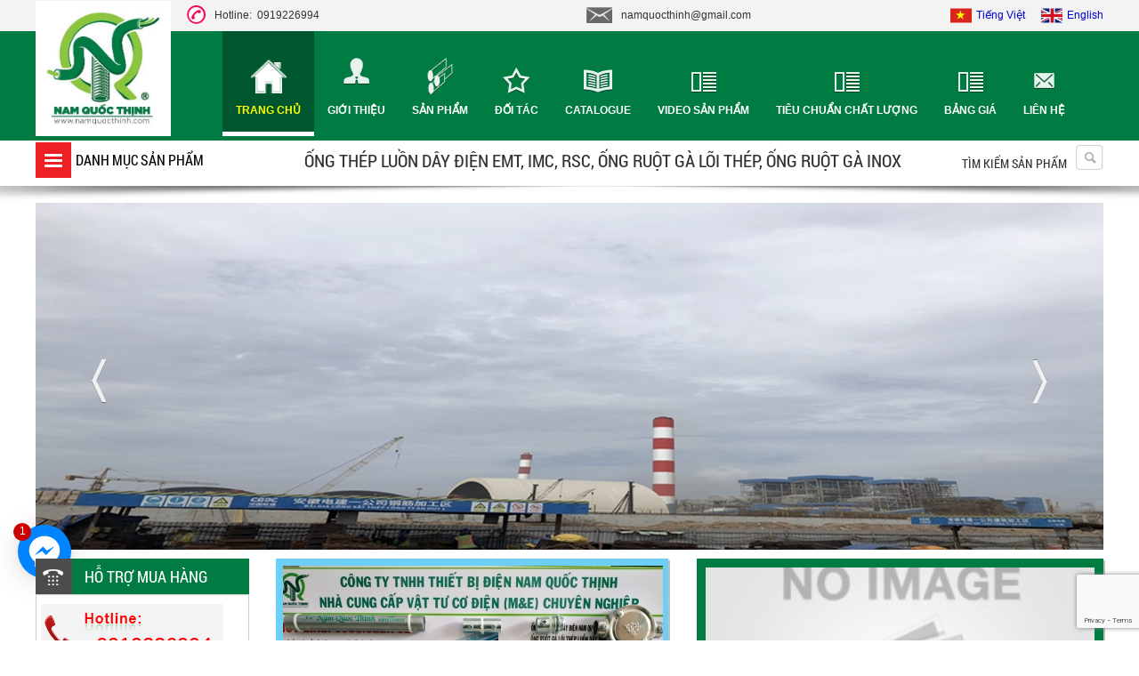

--- FILE ---
content_type: text/html; charset=UTF-8
request_url: https://namquocthinh.com/san-pham/ong-luon-day-dien-electrical-conduit/ong-nhua-xoan-hdpe-conduit-hdpe-238/
body_size: 19002
content:
<!DOCTYPE html>
<html lang="vi">

<head>
  <!-- Basehref -->
<base href="https://namquocthinh.com/" />

<!-- UTF-8 -->
<meta http-equiv="Content-Type" content="text/html; charset=utf-8" />

<!-- Title, Keywords, Description -->
<title>Công Ty TNHH Thiết Bị Điện Nam Quốc Thịnh</title>
<meta name="keywords" content="Ống thép luồn dây điện trơn EMT,Ong thep luon day dien tron EMT,Ống thép luồn dây điện ren IMC,Ong thep luon day dien ren IMC,Ống ruột gà lõi thép,Ong ruot ga loi thep,Ống ruột gà lõi thép bọc nhựa,Ong ruot ga loi thep boc nhua,Ống ruột gà inox,Ong ruot ga inox,Thiết Bị Điện MPE,Thiet Bi Dien MPE,Thiết bị điện Panasonic,Thiet bi dien Panasonic,Ống điện PVC và phụ kiện,Ong dien PVC va phu kien,Đèn chiếu sáng" />
<meta name="description" content="Nam Quốc Thịnh chuyên cung cấp Ống thép luồn dây điện,Ống ruột gà lõi thép,Ống ruột gà inox,thanh chống đa năng, ty ren, máng cáp, khay cáp,máng lưới inox 304 " />

<!-- Robots -->
<meta name="robots" content="index,follow" />
<meta name="googlebot" content="index,follow" />
<meta name="BingBOT" content="index,follow" />
<meta name="yahooBOT" content="index,follow" />
<meta name="slurp" content="index,follow" />
<meta name="msnbot" content="index,follow" />

<meta name="google-site-verification" content="-qgGehzzgNIS2kk0_IEgqPlkAvKt9FJaN73UZlnPQdo" />
<meta name="google-site-verification" content="M8207U0j5OmPwguvWLa3XQhxzwPPEpwlLRrnNqluPxU" />
<meta name="google-site-verification" content="K2IUwGaXqF5LyIFSgLkPjaG-KCZmEDrtU7UTND6ZYAk" />
<meta name="google-site-verification" content="-qgGehzzgNIS2kk0_IEgqPlkAvKt9FJaN73UZlnPQdo" />
<meta name="google-site-verification" content="0gQFdqua4mtBJpbg96vqCeE7io7yAkI6M-uPHY3U_Qg" />

<!-- Favicon -->
<link href="https://namquocthinh.com/upload/photo/logo-nqt-2705.jpg" rel="shortcut icon" type="image/x-icon" />

<!-- Webmaster Tool -->

<!-- GEO -->
<meta name="geo.region" content="VN" />
<meta name="geo.placename" content="Hồ Chí Minh" />
<meta name="geo.position" content="10.823099;106.629664" />
<meta name="ICBM" content="10.823099, 106.629664" />

<!-- Author - Copyright -->
<meta name='revisit-after' content='1 days' />
<meta name="author" content="Công ty TNHH Thiết Bị Điện Nam Quốc Thịnh" />
<meta name="copyright" content="Công ty TNHH Thiết Bị Điện Nam Quốc Thịnh - [namquocthinh@gmail.com]" />

<!-- Facebook -->
<meta property="og:type" content="website" />
<meta property="og:site_name" content="Công ty TNHH Thiết Bị Điện Nam Quốc Thịnh" />
<meta property="og:title" content="Công Ty TNHH Thiết Bị Điện Nam Quốc Thịnh" />
<meta property="og:description" content="Nam Quốc Thịnh chuyên cung cấp Ống thép luồn dây điện,Ống ruột gà lõi thép,Ống ruột gà inox,thanh chống đa năng, ty ren, máng cáp, khay cáp,máng lưới inox 304 " />
<meta property="og:url" content="https://namquocthinh.com/san-pham/ong-luon-day-dien-electrical-conduit/ong-nhua-xoan-hdpe-conduit-hdpe-238/" />
<meta property="og:image" content="https://namquocthinh.com/thumbs/357x358x2/upload/photo/logo-nqt-7422.jpg" />
<meta property="og:image:alt" content="Công Ty TNHH Thiết Bị Điện Nam Quốc Thịnh" />
<meta property="og:image:type" content="image/jpeg" />
<meta property="og:image:width" content="357" />
<meta property="og:image:height" content="358" />

<!-- Twitter -->
<meta name="twitter:card" content="summary_large_image" />
<meta name="twitter:site" content="namquocthinh@gmail.com" />
<meta name="twitter:creator" content="Công ty TNHH Thiết Bị Điện Nam Quốc Thịnh" />
<meta property="og:url" content="https://namquocthinh.com/san-pham/ong-luon-day-dien-electrical-conduit/ong-nhua-xoan-hdpe-conduit-hdpe-238/" />
<meta property="og:title" content="Công Ty TNHH Thiết Bị Điện Nam Quốc Thịnh" />
<meta property="og:description" content="Nam Quốc Thịnh chuyên cung cấp Ống thép luồn dây điện,Ống ruột gà lõi thép,Ống ruột gà inox,thanh chống đa năng, ty ren, máng cáp, khay cáp,máng lưới inox 304 " />
<meta property="og:image" content="https://namquocthinh.com/thumbs/357x358x2/upload/photo/logo-nqt-7422.jpg" />

<link href='//fonts.googleapis.com/css?family=Roboto:700' rel='stylesheet' type='text/css'>
<link href='//fonts.googleapis.com/css?family=Open+Sans' rel='stylesheet' type='text/css'>
<link href='//fonts.googleapis.com/css?family=Roboto+Condensed&subset=latin,vietnamese' rel='stylesheet' type='text/css'><!--Font chữ google -->
<link href='//fonts.googleapis.com/css?family=Roboto+Condensed:700' rel='stylesheet' type='text/css'>

<!-- Canonical -->
<link rel="canonical" href="https://namquocthinh.com/san-pham/ong-luon-day-dien-electrical-conduit/ong-nhua-xoan-hdpe-conduit-hdpe-238/" />

<!-- Chống đổi màu trên IOS -->
<meta name="format-detection" content="telephone=no">

<!-- Viewport -->
<!-- <meta name="viewport" content="width=device-width, initial-scale=1.0, user-scalable=no"> -->
<meta name="viewport" content="width=1205" />
  <!-- Css Files -->
<link href="https://namquocthinh.com/assets/fontawesome512/all.css?v=w4zg7pH6wW" rel="stylesheet">
<link href="https://namquocthinh.com/assets/holdon/HoldOn.css?v=KZLZzr0I0r" rel="stylesheet">
<link href="https://namquocthinh.com/assets/holdon/HoldOn-style.css?v=V1PUPFAA5I" rel="stylesheet">
<link href="https://namquocthinh.com/assets/css/skitter.styles.css?v=Mlb76JRGjd" rel="stylesheet">
<link href="https://namquocthinh.com/assets/css/ddsmoothmenu.css?v=ZA5u4AvxfX" rel="stylesheet">
<link href="https://namquocthinh.com/assets/css/ddsmoothmenu-v.css?v=9oMWx8BYOv" rel="stylesheet">
<link href="https://namquocthinh.com/assets/fancyapps-fancyBox-18d1712/source/jquery.fancybox.css?v=ErpEdkp4pE" rel="stylesheet">
<link href="https://namquocthinh.com/assets/slick/slick.css?v=x0qFP2I012" rel="stylesheet">
<link href="https://namquocthinh.com/assets/slick/slick-theme.css?v=blnGS2h35A" rel="stylesheet">
<link href="https://namquocthinh.com/assets/slick/slick-style.css?v=7UWsAoh6Iy" rel="stylesheet">
<link href="https://namquocthinh.com/assets/css/nivo-slider.css?v=s59cCa6U5j" rel="stylesheet">
<link href="https://namquocthinh.com/assets/owlcarousel2/owl.carousel.css?v=DmF50r6SmO" rel="stylesheet">
<link href="https://namquocthinh.com/assets/owlcarousel2/owl.theme.default.css?v=wwLDPstAUR" rel="stylesheet">
<link href="https://namquocthinh.com/assets/css/style.css?v=gRaYbfa1Dq" rel="stylesheet">
<style type="text/css">
    .box_under_header {
        z-index: 1111;
        position: relative;
    }
</style>
<!-- Background -->
    <!-- Js Google Analytic -->
    <script async src="https://www.googletagmanager.com/gtag/js?id=G-DQ4P7R64KC"></script>
<script>
  window.dataLayer = window.dataLayer || [];
  function gtag(){dataLayer.push(arguments);}
  gtag('js', new Date());

  gtag('config', 'G-DQ4P7R64KC');
</script>    <!-- Js Head -->
    <meta name='dmca-site-verification' content='TjByWWtWSjRDcDRYSTVBdFN4TVF1b1dodEFOdmVraENtNWZ1R25qMWZ1UT01' /></head>

<body>
      <!--POPUP WINDOW-->
    <div class="">

    <style>
        .fb-livechat,
        .fb-widget {
            display: none
        }

        .ctrlq.fb-button,
        .ctrlq.fb-close {
            position: fixed;
            left: 20px;
            cursor: pointer
        }

        .ctrlq.fb-button {
            z-index: 999;
            background: url([data-uri]) center no-repeat #0084ff;
            width: 60px;
            height: 60px;
            text-align: center;
            bottom: 70px;
            border: 0;
            outline: 0;
            border-radius: 60px;
            -webkit-border-radius: 60px;
            -moz-border-radius: 60px;
            -ms-border-radius: 60px;
            -o-border-radius: 60px;
            box-shadow: 0 1px 6px rgba(0, 0, 0, .06), 0 2px 32px rgba(0, 0, 0, .16);
            -webkit-transition: box-shadow .2s ease;
            background-size: 80%;
            transition: all .2s ease-in-out
        }

        .ctrlq.fb-button:focus,
        .ctrlq.fb-button:hover {
            transform: scale(1.1);
            box-shadow: 0 2px 8px rgba(0, 0, 0, .09), 0 4px 40px rgba(0, 0, 0, .24)
        }

        .fb-widget {
            background: #fff;
            z-index: 1000;
            position: fixed;
            width: 360px;
            height: 435px;
            overflow: hidden;
            opacity: 0;
            bottom: 0;
            right: 24px;
            border-radius: 6px;
            -o-border-radius: 6px;
            -webkit-border-radius: 6px;
            box-shadow: 0 5px 40px rgba(0, 0, 0, .16);
            -webkit-box-shadow: 0 5px 40px rgba(0, 0, 0, .16);
            -moz-box-shadow: 0 5px 40px rgba(0, 0, 0, .16);
            -o-box-shadow: 0 5px 40px rgba(0, 0, 0, .16)
        }

        .fb-credit {
            text-align: center;
            margin-top: 8px
        }

        .fb-credit a {
            transition: none;
            color: #bec2c9;
            font-family: Helvetica, Arial, sans-serif;
            font-size: 12px;
            text-decoration: none;
            border: 0;
            font-weight: 400
        }

        .ctrlq.fb-overlay {
            z-index: 0;
            position: fixed;
            height: 100vh;
            width: 100vw;
            -webkit-transition: opacity .4s, visibility .4s;
            transition: opacity .4s, visibility .4s;
            top: 0;
            left: 0;
            background: rgba(0, 0, 0, .05);
            display: none
        }

        .ctrlq.fb-close {
            z-index: 4;
            padding: 0 6px;
            background: #365899;
            font-weight: 700;
            font-size: 11px;
            color: #fff;
            margin: 8px;
            border-radius: 3px;
            right: 24px;
            left: auto;
        }

        .ctrlq.fb-close::after {
            content: "X";
            font-family: sans-serif
        }

        .bubble {
            width: 20px;
            height: 20px;
            background: #c00;
            color: #fff;
            position: absolute;
            z-index: 999999999;
            text-align: center;
            vertical-align: middle;
            top: -2px;
            left: -5px;
            border-radius: 50%;
        }

        .bubble-msg {
            width: 120px;
            left: -140px;
            top: 5px;
            position: relative;
            background: rgba(59, 89, 152, .8);
            color: #fff;
            padding: 5px 8px;
            border-radius: 8px;
            text-align: center;
            font-size: 13px;
        }
    </style>
    <div class="fb-livechat">
        <div class="ctrlq fb-overlay"></div>
        <div class="fb-widget">
            <div class="ctrlq fb-close"></div>
            <div class="fb-page" data-href="https://www.facebook.com/namquocthinh/" data-tabs="messages" data-width="360" data-height="400" data-small-header="true" data-hide-cover="true" data-show-facepile="false"> </div>
            <div class="fb-credit"> <a href="https://bmweb.vn/" target="_blank">Powered by BM WEB</a> </div>
            <div id="fb-root"></div>
        </div><a href="https://m.me/namquocthinh" title="Gửi tin nhắn cho chúng tôi qua Facebook" class="ctrlq fb-button">
            <div class="bubble">1</div>
        </a>
    </div>
    <script src="https://connect.facebook.net/en_US/sdk.js#xfbml=1&version=v2.9"></script>
</div>    <ul class="h-card hidden">
    <li class="h-fn fn">Công ty TNHH Thiết Bị Điện Nam Quốc Thịnh</li>
    <li class="h-org org">Công ty TNHH Thiết Bị Điện Nam Quốc Thịnh</li>
    <li class="h-tel tel">0919226994</li>
    <li><a class="u-url ul" href="https://namquocthinh.com/">https://namquocthinh.com/</a></li>
</ul>
<h1 class="hidden-seoh vcard">Công Ty TNHH Thiết Bị Điện Nam Quốc Thịnh</h1>
<h2 class="hidden-seoh">Ống Ruột Gà Thép</h2>
<h3 class="hidden-seoh">Máng Cáp Dạng  Lưới </h3>
<h4 class="hidden-seoh">Ống thép luồn dây điện</h4>
<h5 class="hidden-seoh">Phụ kiện ống thép luồn dây điện</h5>
<h6 class="hidden-seoh">Vật tư cơ điện Nam Quốc Thịnh</h6>  <div id="bg_page">
    <div id="wrapper">
      <div id="header">
  <div id="topbar">
    <div class="swkis">
      <div class="hotline"><img src="assets/images/icon_hl.png">Hotline:&nbsp;&nbsp;0919226994</div>
      <div class="mail"><img src="assets/images/icon_mail.png">namquocthinh@gmail.com</div>
      <div class="header-lang">
        <a href="ngon-ngu/vi/"><img src="assets/image/Vietnamese.png" alt="Tiếng Việt">Tiếng Việt</a>
        <a href="ngon-ngu/en/"><img src="assets/image/English.png" alt="English">English</a>
      </div>
    </div>
  </div>
  <div class="banner">
    <div class="menu_top">
      <div class="swkis">
        <div class="logo">
          <a href="index.html">
            <img src="upload/photo/logo-nqt-7422.jpg" alt="https://namquocthinh.com" style="height: 152px;" />
          </a>
        </div>
        <div class="menutop">
          <ul>
            <li class="active"><a class="main" href="index.html">Trang chủ</a></li>
            <li class=""><a class="about" href="gioi-thieu.html">Giới thiệu</a></li>
            <li class=""><a class="product" href="san-pham.html">Sản phẩm</a></li>
            <li class=""><a class="doitac" href="doi-tac.html">Đối tác</a></li>
            <li class=""><a class="catalogue" href="catalo.html">catalogue</a></li>
            <li class=""><a class="banggia" href="video-san-pham.html">Video sản phẩm</a></li>
            <li class=""><a class="banggia" href="tieu-chuan-chat-luong.html">Tiêu chuẩn chất lượng</a></li>
            <li class=""><a class="banggia" href="bang-gia.html">Bảng giá</a></li>
            <li class=""><a href="lien-he.html" class="contact">Liên hệ</a></li>
          </ul>
        </div>
      </div>
      <div class="clear"></div>
    </div><!--navi_menu-->
  </div><!--banner-->
  <div class="box_under_header">
    <div class="swkis">
      <div class="box_under_left">
        <div id="smoothmenu1" class="ddsmoothmenu">
          <ul>
            <li><a href="">Danh mục sản phẩm</a>

              <ul>
                                  <li>
                    <a href="san-pham/he-treo-support-system/">
                      HỆ TREO - SUPPORT SYSTEM                    </a>

                                          <ul>
                                                  <li>
                            <a href="san-pham/he-treo-support-system/mang-cap-dang-luoi-wire-mesh-tray/">
                              MÁNG CÁP DẠNG LƯỚI - WIRE MESH TRAY                            </a>
                          </li>
                                                  <li>
                            <a href="san-pham/he-treo-support-system/thanh-chong-da-nang-unistrut-channel/">
                              THANH CHỐNG ĐA NĂNG - UNISTRUT CHANNEL                            </a>
                          </li>
                                                  <li>
                            <a href="san-pham/he-treo-support-system/bu-long-nam-quoc-thinh/">
                              BU LONG NAM QUOC THINH                            </a>
                          </li>
                                                  <li>
                            <a href="san-pham/he-treo-support-system/ty-ren-thread-rod/">
                              TY REN - THREAD ROD                            </a>
                          </li>
                                                  <li>
                            <a href="san-pham/he-treo-support-system/thang-khay-mang-cap-ladder-tray-cable-trunking/">
                              THANG &amp; KHAY &amp; MÁNG CÁP (LADDER &amp; TRAY &amp; CABLE TRUNKING                            </a>
                          </li>
                                                  <li>
                            <a href="san-pham/he-treo-support-system/phu-kien-treo-ong-hanger-fittings/">
                              PHỤ KIỆN TREO ỐNG - HANGER FITTINGS                            </a>
                          </li>
                                                  <li>
                            <a href="san-pham/he-treo-support-system/kep-treo-hanger-clamp/">
                              KẸP TREO - HANGER CLAMP                            </a>
                          </li>
                                                  <li>
                            <a href="san-pham/he-treo-support-system/thanh-sat-v-u/">
                              THANH SẮT V - U                            </a>
                          </li>
                                              </ul>
                                      </li>
                                  <li>
                    <a href="san-pham/ong-luon-day-dien-electrical-conduit/">
                      ỐNG LUỒN DÂY ĐIỆN - ELECTRICAL CONDUIT                     </a>

                                          <ul>
                                                  <li>
                            <a href="san-pham/ong-luon-day-dien-electrical-conduit/ong-luon-day-dien-phu-kien-nippon-seam-japan/">
                              ỐNG LUỒN DÂY ĐIỆN &amp; PHỤ KIỆN NIPPON SEAM (JAPAN)                            </a>
                          </li>
                                                  <li>
                            <a href="san-pham/ong-luon-day-dien-electrical-conduit/ong-thep-luon-day-dien-electrical-steel-conduit/">
                              ỐNG THÉP LUỒN DÂY ĐIỆN - ELECTRICAL STEEL CONDUIT                            </a>
                          </li>
                                                  <li>
                            <a href="san-pham/ong-luon-day-dien-electrical-conduit/ong-ruot-ga-loi-thep-conduit-steel-flexible/">
                              ỐNG RUỘT GÀ LÕI THÉP - CONDUIT STEEL FLEXIBLE                            </a>
                          </li>
                                                  <li>
                            <a href="san-pham/ong-luon-day-dien-electrical-conduit/ong-inox-luon-day-dien-stainless-steel-conduit/">
                              ỐNG INOX LUỒN DÂY ĐIỆN - STAINLESS STEEL CONDUIT                            </a>
                          </li>
                                              </ul>
                                      </li>
                                  <li>
                    <a href="san-pham/phu-kien-ong-luon-day-dien/">
                      PHỤ KIỆN ỐNG LUỒN DÂY ĐIỆN                    </a>

                                          <ul>
                                                  <li>
                            <a href="san-pham/phu-kien-ong-luon-day-dien/phu-kien-ong-thep-tron-emt-luon-day-dien-emt-conduit-fittings/">
                              PHỤ KIỆN ỐNG THÉP TRƠN EMT LUỒN DÂY ĐIỆN - EMT CONDUIT FITTINGS                            </a>
                          </li>
                                                  <li>
                            <a href="san-pham/phu-kien-ong-luon-day-dien/phu-kien-ong-inox-luon-day-dien/">
                              PHỤ KIỆN ỐNG INOX LUỒN DÂY ĐIỆN                            </a>
                          </li>
                                                  <li>
                            <a href="san-pham/phu-kien-ong-luon-day-dien/phu-kien-ong-thep-luon-day-dien-chong-chay/">
                              Phụ Kiện Ống Thép Luồn Dây Điện Chống Cháy                            </a>
                          </li>
                                                  <li>
                            <a href="san-pham/phu-kien-ong-luon-day-dien/phu-kien-ong-ruot-ga-thep-fittings-of-conduit-steel-flexible/">
                              PHỤ KIỆN ỐNG RUỘT GÀ THÉP - FITTINGS OF CONDUIT STEEL FLEXIBLE                            </a>
                          </li>
                                                  <li>
                            <a href="san-pham/phu-kien-ong-luon-day-dien/phu-kien-ong-thep-luon-day-dien-ren-imc-imc-conduit-fittings/">
                              PHỤ KIỆN ỐNG THÉP LUỒN DÂY ĐIỆN REN IMC - IMC CONDUIT FITTINGS                            </a>
                          </li>
                                                  <li>
                            <a href="san-pham/phu-kien-ong-luon-day-dien/phu-kien-ong-thep-ren-rsc/">
                              PHỤ KIỆN ỐNG THÉP REN RSC                            </a>
                          </li>
                                                  <li>
                            <a href="san-pham/phu-kien-ong-luon-day-dien/dung-cu-ong-thep-luon-day-dien/">
                              DỤNG CỤ BẺ ỐNG THÉP LUỒN DÂY ĐIỆN                            </a>
                          </li>
                                                  <li>
                            <a href="san-pham/phu-kien-ong-luon-day-dien/phu-kien-ong-thep-ren-bs4568/">
                              PHỤ KIỆN ỐNG THÉP REN BS4568                            </a>
                          </li>
                                              </ul>
                                      </li>
                                  <li>
                    <a href="san-pham/hop-cong-tac-dien/">
                      HỘP CÔNG TẮC ĐIỆN                    </a>

                                          <ul>
                                                  <li>
                            <a href="san-pham/hop-cong-tac-dien/hop-nhom-noi-kin-nuoc-ip67/">
                              HỘP NHÔM NỔI KÍN NƯỚC IP67                            </a>
                          </li>
                                                  <li>
                            <a href="san-pham/hop-cong-tac-dien/hop-thep-am-tuong-steel-box/">
                              HỘP THÉP ÂM TƯỜNG - STEEL BOX                             </a>
                          </li>
                                                  <li>
                            <a href="san-pham/hop-cong-tac-dien/hop-thep-pull-box-pull-box-steel-box/">
                              HỘP THÉP PULL BOX - PULL BOX STEEL BOX                            </a>
                          </li>
                                                  <li>
                            <a href="san-pham/hop-cong-tac-dien/hop-cong-tac-noi-weather-proof-surface-switch/">
                              HỘP CÔNG TẮC NỔI - WEATHER PROOF SURFACE SWITCH                            </a>
                          </li>
                                              </ul>
                                      </li>
                                  <li>
                    <a href="san-pham/thiet-bi-chong-set-viet-nam/">
                      THIẾT BỊ CHỐNG SÉT VIỆT NAM                    </a>

                                          <ul>
                                                  <li>
                            <a href="san-pham/thiet-bi-chong-set-viet-nam/day-dong-ben-nam-quoc-thinh/">
                              DÂY ĐỒNG BỆN NAM QUỐC THỊNH                            </a>
                          </li>
                                                  <li>
                            <a href="san-pham/thiet-bi-chong-set-viet-nam/coc-tiep-dia-chong-set/">
                              CỌC TIẾP ĐỊA CHỐNG SÉT                            </a>
                          </li>
                                                  <li>
                            <a href="san-pham/thiet-bi-chong-set-viet-nam/phu-kien-chong-set-lighting-accessories/">
                              PHỤ KIỆN CHỐNG SÉT - LIGHTING ACCESSORIES                            </a>
                          </li>
                                                  <li>
                            <a href="san-pham/thiet-bi-chong-set-viet-nam/thanh-dong-thanh-nhom-thoat-set/">
                              THANH ĐỒNG &amp; THANH NHÔM THOÁT SÉT                            </a>
                          </li>
                                                  <li>
                            <a href="san-pham/thiet-bi-chong-set-viet-nam/cap-dong-tran/">
                              CÁP ĐỒNG TRẦN                            </a>
                          </li>
                                              </ul>
                                      </li>
                                  <li>
                    <a href="san-pham/thiet-bi-chong-set-kumwell/">
                      THIẾT BỊ CHỐNG SÉT KUMWELL                    </a>

                                          <ul>
                                                  <li>
                            <a href="san-pham/thiet-bi-chong-set-kumwell/he-thong-tiep-dia-kumwell/">
                              HỆ THỐNG TIẾP ĐỊA KUMWELL                            </a>
                          </li>
                                                  <li>
                            <a href="san-pham/thiet-bi-chong-set-kumwell/he-thong-chong-set-co-dien-kumwell/">
                              HỆ THỐNG CHỐNG SÉT CỔ ĐIỂN KUMWELL                            </a>
                          </li>
                                                  <li>
                            <a href="san-pham/thiet-bi-chong-set-kumwell/han-hoa-nhiet-kumwell/">
                              HÀN HÓA NHIỆT KUMWELL                            </a>
                          </li>
                                              </ul>
                                      </li>
                              </ul>
            </li>
          </ul>

        </div>
      </div>
      <div class="box_under_right">
        <h2>Ống thép luồn dây điện EMT, IMC, RSC, Ống ruột gà lõi thép,  Ống ruột gà inox </h2>
      </div>
      <div id="search">
        <p>Tìm kiếm sản phẩm</p>
        <a style="cursor:pointer" id="img_search"><img src="assets/images/search.png"></a>
        <div id="box_search">
          <div class="search_menu">
            <input class="txt_search" type="text" name="keyword" id="keyword" placeholder="Nhập từ khóa cần tìm..." onkeypress="doEnter(event,'keyword');" />
            <input type="button" class="btn_search" onclick="onSearch('keyword');" name="" value="Tìm" />
          </div>
        </div>
      </div>
      <div class="clear"></div>
    </div>
  </div>
  <div class="shadow_header"></div>
  <div class="clear"></div>
      <div class="box_slider">
      <div class="swkis">
        <div class="nivo">
                      <a href="" target="_blank"><img src="thumbs/1200x390x1/upload/photo/5181615854725610-62641.jpg" alt="" /></a>
                      <a href="" target="_blank"><img src="thumbs/1200x390x1/upload/photo/9860159361934430-65050.jpg" alt="" /></a>
                  </div>
      </div>
    </div>
    <div class="clear"></div>
</div>    </div>

        <div id="wrapper2">
      <div id="container">
        <div class="brthumb"></div>
        <div class="container_left">
          <div class="ext_box_support">
	<div class="box-title">
		<div class="fTitle">HỖ TRỢ MUA HÀNG</div>
	</div>
	<div class="content">
		<div class="box-hotro">
			<img src="assets/images/hotline.png">
			<div class="sdt">0919226994</div>
			<div class="clear"></div>
							<div class="chucvu">
					<h3>Tư vấn kỹ thuật</h3>
				</div>
				<div class="clear"></div>
				<div class="dt">
					<span style="color:#001257; font-size:16px;">Hotline:&nbsp;&nbsp;Phòng sale</span><br />
					<span style="color:#F00;font-size:16px;">0917 80 3323 </span>
				</div>
				<div class="clear"></div>
				<div class="box-icon">
					<div class="ico-yahoo"><a href="tel:0917 80 3323 "><img src="assets/images/icon_zalo.png" alt="Tư vấn kỹ thuật" /></a></div>
				</div>
				<div class="clear"></div>
				<div class="emaillienhe">Email:&nbsp;&nbsp;<br /><span style="color:#2733a6;">kinhdoanhduan.namquocthinh@gmail.com</span></div>

					</div>
	</div>
</div>

<div class="ext_box_sp">
	<div class="box-title">
		<div class="fTitle">Sản phẩm nổi bật</div>
	</div>
	<div class="content">
		<div id="cts_partner3" style="position:relative;
          height:486px;overflow:hidden;">
			<table width="100%" border="0" cellspacing="0" cellpadding="0" id="ctstbl_partner3" style="position:relative; float:left;">
									<tr>
						<td valign="top">
							<table width="100%" cellspacing="0" cellpadding="0" border="0">
								<tr>
									<td>
										<div class="tintuc_all_moi">
											<a href="san-pham/noi-giam-mang-luoi-inox-400x50200x50-mm-4479.html"><img class="lazy" width="200" height="189" data-src="thumbs/200x189x1/upload/product/khop-noi-giam-mang-cap-dang-luoi-inox-400x50-200x50-3592.jpg" /></a>
										</div>
									</td>
								</tr>
							</table>
						</td>
					</tr>
									<tr>
						<td valign="top">
							<table width="100%" cellspacing="0" cellpadding="0" border="0">
								<tr>
									<td>
										<div class="tintuc_all_moi">
											<a href="san-pham/co-ngang-goc-vuong-mang-cap-inox-40x40x1-mm-4478.html"><img class="lazy" width="200" height="189" data-src="thumbs/200x189x1/upload/product/co-ngang-mang-cap-inox-40x40-mm-1-li-4254.jpg" /></a>
										</div>
									</td>
								</tr>
							</table>
						</td>
					</tr>
									<tr>
						<td valign="top">
							<table width="100%" cellspacing="0" cellpadding="0" border="0">
								<tr>
									<td>
										<div class="tintuc_all_moi">
											<a href="san-pham/kep-ong-khong-de-inox-imc-d49-size-1-12-inch-4477.html"><img class="lazy" width="200" height="189" data-src="thumbs/200x189x1/upload/product/kep-ong-khong-de-ong-thep-luon-day-dien-ren-imc-inox-304-phi-49-mm-7853.jpg" /></a>
										</div>
									</td>
								</tr>
							</table>
						</td>
					</tr>
									<tr>
						<td valign="top">
							<table width="100%" cellspacing="0" cellpadding="0" border="0">
								<tr>
									<td>
										<div class="tintuc_all_moi">
											<a href="san-pham/kep-khong-de-inox-imc-1-14-inch-d42-mm-4476.html"><img class="lazy" width="200" height="189" data-src="thumbs/200x189x1/upload/product/kep-giu-ong-thep-luon-day-dien-ren-imc-42-mm-inox-304-4300.jpg" /></a>
										</div>
									</td>
								</tr>
							</table>
						</td>
					</tr>
									<tr>
						<td valign="top">
							<table width="100%" cellspacing="0" cellpadding="0" border="0">
								<tr>
									<td>
										<div class="tintuc_all_moi">
											<a href="san-pham/khay-cap-nhung-nong-200x200x12-mm-4475.html"><img class="lazy" width="200" height="189" data-src="thumbs/200x189x1/upload/product/khay-cap-nhung-nong-200x200x12-mm-8875.jpg" /></a>
										</div>
									</td>
								</tr>
							</table>
						</td>
					</tr>
									<tr>
						<td valign="top">
							<table width="100%" cellspacing="0" cellpadding="0" border="0">
								<tr>
									<td>
										<div class="tintuc_all_moi">
											<a href="san-pham/kep-ong-khong-de-inox-304-imc-12-inch-d21-mm-4474.html"><img class="lazy" width="200" height="189" data-src="thumbs/200x189x1/upload/product/dai-om-ong-omega-inox-304-d21-treo-ong-luon-day-dien-9473.jpg" /></a>
										</div>
									</td>
								</tr>
							</table>
						</td>
					</tr>
									<tr>
						<td valign="top">
							<table width="100%" cellspacing="0" cellpadding="0" border="0">
								<tr>
									<td>
										<div class="tintuc_all_moi">
											<a href="san-pham/khay-cap-inox-304-w100xh100x15-mm-4473.html"><img class="lazy" width="200" height="189" data-src="thumbs/200x189x1/upload/product/khay-cap-dien-inox-duc-lo-thep-khong-gi-100x100x15-mm-3992.jpg" /></a>
										</div>
									</td>
								</tr>
							</table>
						</td>
					</tr>
									<tr>
						<td valign="top">
							<table width="100%" cellspacing="0" cellpadding="0" border="0">
								<tr>
									<td>
										<div class="tintuc_all_moi">
											<a href="san-pham/cum-omega-inox-304-dn25-34-mm-giu-ong-imc-1-inch-4472.html"><img class="lazy" width="200" height="189" data-src="thumbs/200x189x1/upload/product/kep-ong-thep-luon-day-dien-ren-imc-inox-304-1-inch-phi-32-mm-6458.jpg" /></a>
										</div>
									</td>
								</tr>
							</table>
						</td>
					</tr>
									<tr>
						<td valign="top">
							<table width="100%" cellspacing="0" cellpadding="0" border="0">
								<tr>
									<td>
										<div class="tintuc_all_moi">
											<a href="san-pham/kep-khong-de-omega-inox-304-imc-34-phi-27-mm-4471.html"><img class="lazy" width="200" height="189" data-src="thumbs/200x189x1/upload/product/kep-ong-inox-304-ong-thep-luon-day-dien-imc-d27-mm-5463.jpg" /></a>
										</div>
									</td>
								</tr>
							</table>
						</td>
					</tr>
									<tr>
						<td valign="top">
							<table width="100%" cellspacing="0" cellpadding="0" border="0">
								<tr>
									<td>
										<div class="tintuc_all_moi">
											<a href="san-pham/vo-tu-dien-inox-304-250x250x100x10-mm-4470.html"><img class="lazy" width="200" height="189" data-src="thumbs/200x189x1/upload/product/khoa-tu-dien-inox-304-w250xh250xd100x10-mm-1204.jpg" /></a>
										</div>
									</td>
								</tr>
							</table>
						</td>
					</tr>
									<tr>
						<td valign="top">
							<table width="100%" cellspacing="0" cellpadding="0" border="0">
								<tr>
									<td>
										<div class="tintuc_all_moi">
											<a href="san-pham/nap-day-mang-luoi-inox-50x50-mm-4469.html"><img class="lazy" width="200" height="189" data-src="thumbs/200x189x1/upload/product/nap-mang-cap-dang-luoi-inox-50x50-thep-khong-gi-304-3789.jpg" /></a>
										</div>
									</td>
								</tr>
							</table>
						</td>
					</tr>
									<tr>
						<td valign="top">
							<table width="100%" cellspacing="0" cellpadding="0" border="0">
								<tr>
									<td>
										<div class="tintuc_all_moi">
											<a href="san-pham/tay-do-treo-mang-cap-dang-luoi-inox-200x50-mm-loai-cwb-4468.html"><img class="lazy" width="200" height="189" data-src="thumbs/200x189x1/upload/product/thanh-treo-mang-cap-luoi-inox-200x50-mm-thep-khong-gi-304-6471.jpg" /></a>
										</div>
									</td>
								</tr>
							</table>
						</td>
					</tr>
									<tr>
						<td valign="top">
							<table width="100%" cellspacing="0" cellpadding="0" border="0">
								<tr>
									<td>
										<div class="tintuc_all_moi">
											<a href="san-pham/co-xuong-mang-luoi-inox-150x100-thep-khong-gi-304-4467.html"><img class="lazy" width="200" height="189" data-src="thumbs/200x189x1/upload/product/co-goc-xuong-mang-cap-dang-luoi-inox-150x100x5-mm-7891.jpg" /></a>
										</div>
									</td>
								</tr>
							</table>
						</td>
					</tr>
									<tr>
						<td valign="top">
							<table width="100%" cellspacing="0" cellpadding="0" border="0">
								<tr>
									<td>
										<div class="tintuc_all_moi">
											<a href="san-pham/co-xuong-mang-cap-inox-250x100x12-mm-4466.html"><img class="lazy" width="200" height="189" data-src="thumbs/200x189x1/upload/product/co-xuong-mang-dien-inox-w250xh100-mm-1-li-2-8300.jpg" /></a>
										</div>
									</td>
								</tr>
							</table>
						</td>
					</tr>
									<tr>
						<td valign="top">
							<table width="100%" cellspacing="0" cellpadding="0" border="0">
								<tr>
									<td>
										<div class="tintuc_all_moi">
											<a href="san-pham/co-te-3-nga-mang-luoi-ma-kem-nhung-nong-400x100-mm-4465.html"><img class="lazy" width="200" height="189" data-src="thumbs/200x189x1/upload/product/co-te-mang-dien-luoi-nhung-kem-nong-400x100-mm-7829.jpg" /></a>
										</div>
									</td>
								</tr>
							</table>
						</td>
					</tr>
									<tr>
						<td valign="top">
							<table width="100%" cellspacing="0" cellpadding="0" border="0">
								<tr>
									<td>
										<div class="tintuc_all_moi">
											<a href="san-pham/mang-cap-ma-kem-100x100x15-mm-4464.html"><img class="lazy" width="200" height="189" data-src="thumbs/200x189x1/upload/product/mang-cap-dien-thep-ma-kem-100x100x15-mm-3487.jpg" /></a>
										</div>
									</td>
								</tr>
							</table>
						</td>
					</tr>
									<tr>
						<td valign="top">
							<table width="100%" cellspacing="0" cellpadding="0" border="0">
								<tr>
									<td>
										<div class="tintuc_all_moi">
											<a href="san-pham/co-len-mang-cap-inox-200x100x12-mm-co-nap-4463.html"><img class="lazy" width="200" height="189" data-src="thumbs/200x189x1/upload/product/co-len-mang-cap-dien-inox-200x100-mm-1-ly-2-8930.jpg" /></a>
										</div>
									</td>
								</tr>
							</table>
						</td>
					</tr>
									<tr>
						<td valign="top">
							<table width="100%" cellspacing="0" cellpadding="0" border="0">
								<tr>
									<td>
										<div class="tintuc_all_moi">
											<a href="san-pham/co-ngang-mang-cap-200x100x12-mm-mau-trang-son-tinh-dien-4462.html"><img class="lazy" width="200" height="189" data-src="thumbs/200x189x1/upload/product/co-ngang-mang-cap-200x100x12-mm-mau-trang-1602.jpg" /></a>
										</div>
									</td>
								</tr>
							</table>
						</td>
					</tr>
									<tr>
						<td valign="top">
							<table width="100%" cellspacing="0" cellpadding="0" border="0">
								<tr>
									<td>
										<div class="tintuc_all_moi">
											<a href="san-pham/thanh-gia-co-mang-luoi-thep-nhung-nong-sbr-4461.html"><img class="lazy" width="200" height="189" data-src="thumbs/200x189x1/upload/product/thanh-gia-co-dang-thang-sbr-mang-dien-luoi-thep-nhung-nong-1570.jpg" /></a>
										</div>
									</td>
								</tr>
							</table>
						</td>
					</tr>
									<tr>
						<td valign="top">
							<table width="100%" cellspacing="0" cellpadding="0" border="0">
								<tr>
									<td>
										<div class="tintuc_all_moi">
											<a href="san-pham/thanh-gia-do-m-mang-luoi-inox-200x50-mm-4460.html"><img class="lazy" width="200" height="189" data-src="thumbs/200x189x1/upload/product/thanh-treo-m-mang-dien-luoi-inox-200x50-treo-ty-10-mm-4027.jpg" /></a>
										</div>
									</td>
								</tr>
							</table>
						</td>
					</tr>
							</table>
		</div>
	</div>
</div>

<div class="ext_box_ct">
	<div class="box-title">
		<div class="fTitle">CÔNG TRÌNH TIÊU BIỂU</div>
	</div>
	<div class="content">
		<div id="cts_partner5" style="position:relative;
          height:343px;overflow:hidden;">
			<table width="100%" border="0" cellspacing="0" cellpadding="0" id="ctstbl_partner5" style="position:relative; float:left;">
									<tr>
						<td valign="top">
							<table width="100%" cellspacing="0" cellpadding="0" border="0">
								<tr>
									<td>
										<div class="tintuc_all_moi">
											<a href="https://namquocthinh.com/doi-tac/cung-cap-ong-thep-luon-day-dien-cho-nha-may-giay-lee-man-hau-giang-60.html" target="_blank"><img class="lazy" data-src="thumbs/200x189x1/upload/photo/1011970.jpg" /></a>
										</div>
									</td>
								</tr>
							</table>
						</td>
					</tr>
									<tr>
						<td valign="top">
							<table width="100%" cellspacing="0" cellpadding="0" border="0">
								<tr>
									<td>
										<div class="tintuc_all_moi">
											<a href="https://namquocthinh.com/doi-tac/nha-may-nhiet-dien-duyen-hai-2-tra-vinh-lap-dat-ong-thep-luon-day-dien-tron-emt-nam-quoc-thinh-58.html" target="_blank"><img class="lazy" data-src="thumbs/200x189x1/upload/photo/8624050.jpg" /></a>
										</div>
									</td>
								</tr>
							</table>
						</td>
					</tr>
									<tr>
						<td valign="top">
							<table width="100%" cellspacing="0" cellpadding="0" border="0">
								<tr>
									<td>
										<div class="tintuc_all_moi">
											<a href="https://namquocthinh.com/du-an/cung-cap-ong-thep-emt-va-phu-kien-cho-du-an-nha-xuong-timberland-813.html" target="_blank"><img class="lazy" data-src="thumbs/200x189x1/upload/photo/1725770.jpg" /></a>
										</div>
									</td>
								</tr>
							</table>
						</td>
					</tr>
									<tr>
						<td valign="top">
							<table width="100%" cellspacing="0" cellpadding="0" border="0">
								<tr>
									<td>
										<div class="tintuc_all_moi">
											<a href="https://namquocthinh.com/doi-tac/san-pham-mang-luoi-inox-cap-tai-nha-may-heineken-59.html" target="_blank"><img class="lazy" data-src="thumbs/200x189x1/upload/photo/2274850.jpg" /></a>
										</div>
									</td>
								</tr>
							</table>
						</td>
					</tr>
									<tr>
						<td valign="top">
							<table width="100%" cellspacing="0" cellpadding="0" border="0">
								<tr>
									<td>
										<div class="tintuc_all_moi">
											<a href="https://namquocthinh.com/doi-tac/tap-doan-jabil-chon-ong-thep-luon-day-dien-nam-quoc-thinh-cho-nha-may-moi-2019-57.html" target="_blank"><img class="lazy" data-src="thumbs/200x189x1/upload/photo/1037890.jpg" /></a>
										</div>
									</td>
								</tr>
							</table>
						</td>
					</tr>
							</table>
		</div>
	</div>
</div>

<div class="ext_box_ct">
	<div class="box-title">
		<div class="fTitle">TIN TỨC TIÊU BIỂU</div>
	</div>
	<div class="content">
		<div id="cts_partner6" style="position:relative;
          height:343px;overflow:hidden;">
			<table width="100%" border="0" cellspacing="0" cellpadding="0" id="ctstbl_partner6" style="position:relative; float:left;">
									<tr>
						<td valign="top">
							<table width="100%" cellspacing="0" cellpadding="0" border="0">
								<tr>
									<td>
										<div class="tintuc_all_nb">
											<a href="tin-tuc/mang-luoi-inox-304-w50xh50x5-mm-2-cay-day-kieu-moi-970.html">
												<img class="lazy" data-src="thumbs/80x80x1/upload/news/mang-cap-dang-luoi-inox-50x50-2-day-duoi-9486.jpg" />Máng Lưới Inox 304 W50xH50x5 MM 2 Cây Đáy Kiểu Mới											</a>
										</div>
									</td>
								</tr>
							</table>
						</td>
					</tr>
									<tr>
						<td valign="top">
							<table width="100%" cellspacing="0" cellpadding="0" border="0">
								<tr>
									<td>
										<div class="tintuc_all_nb">
											<a href="tin-tuc/cac-kich-thuoc-mang-luoi-inox-lap-duoc-kep-noi-969.html">
												<img class="lazy" data-src="thumbs/80x80x1/upload/news/kep-noi-mang-luoi-inox-nam-quoc-thinh-9538.jpg" />Các Kích Thước Máng Lưới Inox Lắp Được Kẹp Nối											</a>
										</div>
									</td>
								</tr>
							</table>
						</td>
					</tr>
									<tr>
						<td valign="top">
							<table width="100%" cellspacing="0" cellpadding="0" border="0">
								<tr>
									<td>
										<div class="tintuc_all_nb">
											<a href="tin-tuc/kep-giu-mang-luoi-trung-tam-lap-dat-ra-sao-voi-mang-dien-inox-968.html">
												<img class="lazy" data-src="thumbs/80x80x1/upload/news/tho-thi-cong-kep-giu-trung-tam-mang-luoi-inox-nqt-6692.jpg" />Kẹp Giữ Máng Lưới Trung Tâm Lắp Đặt Ra Sao Với Máng Điện Inox											</a>
										</div>
									</td>
								</tr>
							</table>
						</td>
					</tr>
									<tr>
						<td valign="top">
							<table width="100%" cellspacing="0" cellpadding="0" border="0">
								<tr>
									<td>
										<div class="tintuc_all_nb">
											<a href="tin-tuc/hop-box-thep-nut-nhan-bao-chay-fire-alarm-hochiki-hps-sah-967.html">
												<img class="lazy" data-src="thumbs/80x80x1/upload/news/hop-thep-120x80x50-mm-cho-nut-nhan-khan-cap-chong-nuoc-bao-chay-fire-alarm-hochiki-2426.jpg" />Hộp Box Thép  Nút Nhấn Báo Cháy Fire Alarm HOCHIKI HPS-SAH											</a>
										</div>
									</td>
								</tr>
							</table>
						</td>
					</tr>
									<tr>
						<td valign="top">
							<table width="100%" cellspacing="0" cellpadding="0" border="0">
								<tr>
									<td>
										<div class="tintuc_all_nb">
											<a href="tin-tuc/lua-chon-duong-kinh-dau-noi-ruot-ga-kem-noi-ong-ruot-ga-thep-voi-day-cap-dien-966.html">
												<img class="lazy" data-src="thumbs/80x80x1/upload/news/lua-chon-duong-kinh-ruot-ga-thep-boc-nhua-va-pg-dau-noi-ruot-ga-kem-noi-inverter-cho-day-cap-dc-va-ac-5248.jpg" />Lựa Chọn Đường Kính Đầu Nối Ruột Gà Kẽm Nối Ống Ruột Gà Thép Với Dây Cáp Điện											</a>
										</div>
									</td>
								</tr>
							</table>
						</td>
					</tr>
									<tr>
						<td valign="top">
							<table width="100%" cellspacing="0" cellpadding="0" border="0">
								<tr>
									<td>
										<div class="tintuc_all_nb">
											<a href="tin-tuc/pg-ruot-ga-thep-va-pg-nhua-co-gi-khac-nhau-965.html">
												<img class="lazy" data-src="thumbs/80x80x1/upload/news/so-sang-pg-dau-noi-ruot-ga-thep-boc-nhua-kin-nuoc-va-pg-oc-siet-cap-nhua-va-inox-5981.jpg" />PG Ruột Gà Thép Và PG Nhựa Có Gì Khác Nhau											</a>
										</div>
									</td>
								</tr>
							</table>
						</td>
					</tr>
									<tr>
						<td valign="top">
							<table width="100%" cellspacing="0" cellpadding="0" border="0">
								<tr>
									<td>
										<div class="tintuc_all_nb">
											<a href="tin-tuc/mang-cap-dang-luoi-inox-100x50-lap-dat-nha-may-thuc-pham-964.html">
												<img class="lazy" data-src="thumbs/80x80x1/upload/news/mang-cap-dang-luoi-inox-100x50-thep-khong-gi-304-3308.jpg" />Máng Cáp Dạng Lưới Inox 100x50 Lắp Đặt Nhà Máy Thực Phẩm 											</a>
										</div>
									</td>
								</tr>
							</table>
						</td>
					</tr>
									<tr>
						<td valign="top">
							<table width="100%" cellspacing="0" cellpadding="0" border="0">
								<tr>
									<td>
										<div class="tintuc_all_nb">
											<a href="tin-tuc/ty-ren-m10-cong-trinh-nao-cung-su-dung-963.html">
												<img class="lazy" data-src="thumbs/80x80x1/upload/news/ty-ren-m10-noi-kep-xa-go-chu-c-3100.jpg" />Ty Ren M10 Công Trình Nào Cũng Sử Dụng											</a>
										</div>
									</td>
								</tr>
							</table>
						</td>
					</tr>
									<tr>
						<td valign="top">
							<table width="100%" cellspacing="0" cellpadding="0" border="0">
								<tr>
									<td>
										<div class="tintuc_all_nb">
											<a href="tin-tuc/uu-diem-ong-thep-ma-kem-luon-day-dien-tron-emt-962.html">
												<img class="lazy" data-src="thumbs/80x80x1/upload/news/box-chia-4-nga-ong-kem-luon-dien-tron-emt-phi-25-mm-8923.jpg" />Ưu Điểm Ống Thép Mạ Kẽm Luồn Dây Điện Trơn EMT 											</a>
										</div>
									</td>
								</tr>
							</table>
						</td>
					</tr>
									<tr>
						<td valign="top">
							<table width="100%" cellspacing="0" cellpadding="0" border="0">
								<tr>
									<td>
										<div class="tintuc_all_nb">
											<a href="tin-tuc/dau-noi-ruot-ga-thep-dung-o-dau-phu-hop-961.html">
												<img class="lazy" data-src="thumbs/80x80x1/upload/news/dau-noi-ong-ruot-ga-loi-thep-nam-quoc-thinh-cap-tai-bach-hoa-xanh-7658.jpg" />Đầu Nối Ruột Gà Thép Dùng Ở Đâu Phù Hợp											</a>
										</div>
									</td>
								</tr>
							</table>
						</td>
					</tr>
							</table>
		</div>
	</div>
</div>


<div class="ext_box_ct">
	<div class="box-title">
		<div class="fTitle">Fanpage</div>
	</div>
	<div class="content">
		<div class="fb-like-box" data-href="https://www.facebook.com/namquocthinh/" data-width="235" data-show-faces="true" data-stream="false" data-show-border="false" data-header="false"></div>
	</div>
</div>        </div>
        <div class="container_mid">
          <div class="box_main_bottom">
	<div class="box_e_catalogue">
		<a href="catalogue.html" alt="hh"><img class="lazy" data-src="thumbs/427x291x1/upload/news/47715928-2548.jpg"></a>
	</div>
	<style>
		.box_video img {
			max-width: 100%;
			height: 100%;
			object-fit: cover;
			width: 100%;
		}
	</style>
	<div class="box_video">
		<p style="height: 100%;margin:0;">
			<img class='lazy w-100'  onerror="this.src='https://namquocthinh.com/thumbs/480x360x1/assets/images/noimage.png';" data-src='https://img.youtube.com/vi/jbM_tpXBYcE/0.jpg' alt=''/>		</p>
	</div>
</div>
<div class="clear"></div>
		<div class="box_content">
							<div class="khungtcat">
					<a href="san-pham/he-treo-support-system/">
						HỆ TREO - SUPPORT SYSTEM					</a>
				</div><!--Khung tcat-->
						<div class="content">
				<div class="group-product" style="width: 100%;">
											<div class="item">
							<div class="item_product" >
								<div class="images">
									<a href="san-pham/noi-giam-mang-luoi-inox-400x50200x50-mm-4479.html">
										<img width="164" height="163" data-lazy="thumbs/170x163x1/upload/product/khop-noi-giam-mang-cap-dang-luoi-inox-400x50-200x50-3592.jpg" border="0" alt="Nối Giảm Máng Lưới Inox 400x50\200x50 mm" />
									</a>
								</div>
								<div class="name">
									<a href="san-pham/noi-giam-mang-luoi-inox-400x50200x50-mm-4479.html">
										Nối Giảm Máng Lưới Inox 400x50\200x50 mm									</a>
								</div>
							</div>
						</div>
											<div class="item">
							<div class="item_product" >
								<div class="images">
									<a href="san-pham/co-ngang-goc-vuong-mang-cap-inox-40x40x1-mm-4478.html">
										<img width="164" height="163" data-lazy="thumbs/170x163x1/upload/product/co-ngang-mang-cap-inox-40x40-mm-1-li-4254.jpg" border="0" alt="Co Ngang Gốc Vuông Máng Cáp Inox 40x40x1 MM" />
									</a>
								</div>
								<div class="name">
									<a href="san-pham/co-ngang-goc-vuong-mang-cap-inox-40x40x1-mm-4478.html">
										Co Ngang Gốc Vuông Máng Cáp Inox 40x40x1 MM									</a>
								</div>
							</div>
						</div>
											<div class="item">
							<div class="item_product" >
								<div class="images">
									<a href="san-pham/vo-tu-dien-inox-304-250x250x100x10-mm-4470.html">
										<img width="164" height="163" data-lazy="thumbs/170x163x1/upload/product/khoa-tu-dien-inox-304-w250xh250xd100x10-mm-1204.jpg" border="0" alt="Vỏ Tủ Điện Inox 304 250x250x100x1.0 mm" />
									</a>
								</div>
								<div class="name">
									<a href="san-pham/vo-tu-dien-inox-304-250x250x100x10-mm-4470.html">
										Vỏ Tủ Điện Inox 304 250x250x100x1.0 mm									</a>
								</div>
							</div>
						</div>
											<div class="item">
							<div class="item_product" >
								<div class="images">
									<a href="san-pham/nap-day-mang-luoi-inox-50x50-mm-4469.html">
										<img width="164" height="163" data-lazy="thumbs/170x163x1/upload/product/nap-mang-cap-dang-luoi-inox-50x50-thep-khong-gi-304-3789.jpg" border="0" alt="Nắp Đậy Máng Lưới Inox 50x50 mm" />
									</a>
								</div>
								<div class="name">
									<a href="san-pham/nap-day-mang-luoi-inox-50x50-mm-4469.html">
										Nắp Đậy Máng Lưới Inox 50x50 mm									</a>
								</div>
							</div>
						</div>
											<div class="item">
							<div class="item_product"  style="margin-right:0px;">
								<div class="images">
									<a href="san-pham/co-xuong-mang-luoi-inox-150x100-thep-khong-gi-304-4467.html">
										<img width="164" height="163" data-lazy="thumbs/170x163x1/upload/product/co-goc-xuong-mang-cap-dang-luoi-inox-150x100x5-mm-7891.jpg" border="0" alt="Co Xuống Máng Lưới Inox 150x100 Thép Không Gỉ 304" />
									</a>
								</div>
								<div class="name">
									<a href="san-pham/co-xuong-mang-luoi-inox-150x100-thep-khong-gi-304-4467.html">
										Co Xuống Máng Lưới Inox 150x100 Thép Không Gỉ 304									</a>
								</div>
							</div>
						</div>
											<div class="item">
							<div class="item_product" >
								<div class="images">
									<a href="san-pham/co-xuong-mang-cap-inox-250x100x12-mm-4466.html">
										<img width="164" height="163" data-lazy="thumbs/170x163x1/upload/product/co-xuong-mang-dien-inox-w250xh100-mm-1-li-2-8300.jpg" border="0" alt="Co Xuống Máng Cáp Inox 250x100x1.2 mm" />
									</a>
								</div>
								<div class="name">
									<a href="san-pham/co-xuong-mang-cap-inox-250x100x12-mm-4466.html">
										Co Xuống Máng Cáp Inox 250x100x1.2 mm									</a>
								</div>
							</div>
						</div>
											<div class="item">
							<div class="item_product" >
								<div class="images">
									<a href="san-pham/co-te-3-nga-mang-luoi-ma-kem-nhung-nong-400x100-mm-4465.html">
										<img width="164" height="163" data-lazy="thumbs/170x163x1/upload/product/co-te-mang-dien-luoi-nhung-kem-nong-400x100-mm-7829.jpg" border="0" alt="Co Tê 3 Ngã Máng Lưới Mạ Kẽm Nhúng Nóng 400x100 mm" />
									</a>
								</div>
								<div class="name">
									<a href="san-pham/co-te-3-nga-mang-luoi-ma-kem-nhung-nong-400x100-mm-4465.html">
										Co Tê 3 Ngã Máng Lưới Mạ Kẽm Nhúng Nóng 400x100 mm									</a>
								</div>
							</div>
						</div>
											<div class="item">
							<div class="item_product" >
								<div class="images">
									<a href="san-pham/mang-cap-ma-kem-100x100x15-mm-4464.html">
										<img width="164" height="163" data-lazy="thumbs/170x163x1/upload/product/mang-cap-dien-thep-ma-kem-100x100x15-mm-3487.jpg" border="0" alt="Máng Cáp Mạ Kẽm 100x100x1.5 mm" />
									</a>
								</div>
								<div class="name">
									<a href="san-pham/mang-cap-ma-kem-100x100x15-mm-4464.html">
										Máng Cáp Mạ Kẽm 100x100x1.5 mm									</a>
								</div>
							</div>
						</div>
											<div class="item">
							<div class="item_product" >
								<div class="images">
									<a href="san-pham/co-len-mang-cap-inox-200x100x12-mm-co-nap-4463.html">
										<img width="164" height="163" data-lazy="thumbs/170x163x1/upload/product/co-len-mang-cap-dien-inox-200x100-mm-1-ly-2-8930.jpg" border="0" alt="Co Lên Máng Cáp Inox 200x100x1.2 MM Có Nắp " />
									</a>
								</div>
								<div class="name">
									<a href="san-pham/co-len-mang-cap-inox-200x100x12-mm-co-nap-4463.html">
										Co Lên Máng Cáp Inox 200x100x1.2 MM Có Nắp 									</a>
								</div>
							</div>
						</div>
											<div class="item">
							<div class="item_product"  style="margin-right:0px;">
								<div class="images">
									<a href="san-pham/co-ngang-mang-cap-200x100x12-mm-mau-trang-son-tinh-dien-4462.html">
										<img width="164" height="163" data-lazy="thumbs/170x163x1/upload/product/co-ngang-mang-cap-200x100x12-mm-mau-trang-1602.jpg" border="0" alt="Co Ngang Máng Cáp 200x100x1.2 MM Màu Trắng Sơn Tĩnh Điện" />
									</a>
								</div>
								<div class="name">
									<a href="san-pham/co-ngang-mang-cap-200x100x12-mm-mau-trang-son-tinh-dien-4462.html">
										Co Ngang Máng Cáp 200x100x1.2 MM Màu Trắng Sơn Tĩnh Điện									</a>
								</div>
							</div>
						</div>
											<div class="item">
							<div class="item_product" >
								<div class="images">
									<a href="san-pham/thanh-gia-co-mang-luoi-thep-nhung-nong-sbr-4461.html">
										<img width="164" height="163" data-lazy="thumbs/170x163x1/upload/product/thanh-gia-co-dang-thang-sbr-mang-dien-luoi-thep-nhung-nong-1570.jpg" border="0" alt="Thanh Gia Cố Máng Lưới Thép Nhúng Nóng SBR" />
									</a>
								</div>
								<div class="name">
									<a href="san-pham/thanh-gia-co-mang-luoi-thep-nhung-nong-sbr-4461.html">
										Thanh Gia Cố Máng Lưới Thép Nhúng Nóng SBR									</a>
								</div>
							</div>
						</div>
											<div class="item">
							<div class="item_product" >
								<div class="images">
									<a href="san-pham/thanh-gia-do-m-mang-luoi-inox-200x50-mm-4460.html">
										<img width="164" height="163" data-lazy="thumbs/170x163x1/upload/product/thanh-treo-m-mang-dien-luoi-inox-200x50-treo-ty-10-mm-4027.jpg" border="0" alt="Thanh Giá Đỡ M Máng Lưới Inox 200x50 mm" />
									</a>
								</div>
								<div class="name">
									<a href="san-pham/thanh-gia-do-m-mang-luoi-inox-200x50-mm-4460.html">
										Thanh Giá Đỡ M Máng Lưới Inox 200x50 mm									</a>
								</div>
							</div>
						</div>
											<div class="item">
							<div class="item_product" >
								<div class="images">
									<a href="san-pham/mang-luoi-ma-kem-nhung-nong-400x50-mm-4459.html">
										<img width="164" height="163" data-lazy="thumbs/170x163x1/upload/product/mang-cap-dang-luoi-ma-kem-nhung-nong-400x50-1792.jpg" border="0" alt="Máng Lưới Mạ Kẽm Nhúng Nóng 400x50 mm" />
									</a>
								</div>
								<div class="name">
									<a href="san-pham/mang-luoi-ma-kem-nhung-nong-400x50-mm-4459.html">
										Máng Lưới Mạ Kẽm Nhúng Nóng 400x50 mm									</a>
								</div>
							</div>
						</div>
											<div class="item">
							<div class="item_product" >
								<div class="images">
									<a href="san-pham/co-xuong-mang-luoi-inox-200x50-mm-4458.html">
										<img width="164" height="163" data-lazy="thumbs/170x163x1/upload/product/co-xuong-mang-luoi-inox-200x50-9968.jpg" border="0" alt="Co Xuống Máng Lưới Inox 200x50 mm" />
									</a>
								</div>
								<div class="name">
									<a href="san-pham/co-xuong-mang-luoi-inox-200x50-mm-4458.html">
										Co Xuống Máng Lưới Inox 200x50 mm									</a>
								</div>
							</div>
						</div>
											<div class="item">
							<div class="item_product"  style="margin-right:0px;">
								<div class="images">
									<a href="san-pham/mang-cap-nhom-100x75x20-mm-4457.html">
										<img width="164" height="163" data-lazy="thumbs/170x163x1/upload/product/mang-dien-trunking-nhom-100x75-mm-2-ly-4508.jpg" border="0" alt="Máng Cáp Nhôm 100x75x2.0 mm" />
									</a>
								</div>
								<div class="name">
									<a href="san-pham/mang-cap-nhom-100x75x20-mm-4457.html">
										Máng Cáp Nhôm 100x75x2.0 mm									</a>
								</div>
							</div>
						</div>
											<div class="item">
							<div class="item_product" >
								<div class="images">
									<a href="san-pham/kep-cr-emt-12-d16-treo-ong-thep-luon-day-dien-tron-phi-16-mm-4456.html">
										<img width="164" height="163" data-lazy="thumbs/170x163x1/upload/product/kep-cr-emt-d18-ong-thep-luon-day-dien-tron-2276.jpg" border="0" alt="Kẹp CR EMT 1/2 D16 Treo Ống Thép Luồn Dây Điện Trơn Phi 16 mm" />
									</a>
								</div>
								<div class="name">
									<a href="san-pham/kep-cr-emt-12-d16-treo-ong-thep-luon-day-dien-tron-phi-16-mm-4456.html">
										Kẹp CR EMT 1/2 D16 Treo Ống Thép Luồn Dây Điện Trơn Phi 16 mm									</a>
								</div>
							</div>
						</div>
											<div class="item">
							<div class="item_product" >
								<div class="images">
									<a href="san-pham/co-xuong-thang-cap-ladder-inox-300x150x12-mm-4455.html">
										<img width="164" height="163" data-lazy="thumbs/170x163x1/upload/product/co-xuong-thang-cap-ladder-inox-304-w300-x-150-mm-1-ly-2-9671.jpg" border="0" alt="Co Xuống Thang Cáp Ladder Inox 300x150x1.2 mm" />
									</a>
								</div>
								<div class="name">
									<a href="san-pham/co-xuong-thang-cap-ladder-inox-300x150x12-mm-4455.html">
										Co Xuống Thang Cáp Ladder Inox 300x150x1.2 mm									</a>
								</div>
							</div>
						</div>
											<div class="item">
							<div class="item_product" >
								<div class="images">
									<a href="san-pham/co-dung-len-mang-cap-inox-100x100x12-mm-4454.html">
										<img width="164" height="163" data-lazy="thumbs/170x163x1/upload/product/co-dung-trunking-inox-100x100-mm-1-li-2-thep-khong-gi-4340.jpg" border="0" alt="Co Đứng Lên Máng Cáp Inox 100x100x1.2 mm" />
									</a>
								</div>
								<div class="name">
									<a href="san-pham/co-dung-len-mang-cap-inox-100x100x12-mm-4454.html">
										Co Đứng Lên Máng Cáp Inox 100x100x1.2 mm									</a>
								</div>
							</div>
						</div>
											<div class="item">
							<div class="item_product" >
								<div class="images">
									<a href="san-pham/co-te-mang-cap-inox-250x100x12-mm-4453.html">
										<img width="164" height="163" data-lazy="thumbs/170x163x1/upload/product/co-te-mang-cap-inox-250x100-mm-1-li-2-1709.jpg" border="0" alt="Co Tê Máng Cáp Inox 250x100x1.2 MM" />
									</a>
								</div>
								<div class="name">
									<a href="san-pham/co-te-mang-cap-inox-250x100x12-mm-4453.html">
										Co Tê Máng Cáp Inox 250x100x1.2 MM									</a>
								</div>
							</div>
						</div>
											<div class="item">
							<div class="item_product"  style="margin-right:0px;">
								<div class="images">
									<a href="san-pham/co-ngang-mang-cap-inox-200x100-mm-4452.html">
										<img width="164" height="163" data-lazy="thumbs/170x163x1/upload/product/co-ngang-mang-cap-inox-200x100x12-mm-8925.jpg" border="0" alt="Co Ngang Máng Cáp Inox 200x100 mm" />
									</a>
								</div>
								<div class="name">
									<a href="san-pham/co-ngang-mang-cap-inox-200x100-mm-4452.html">
										Co Ngang Máng Cáp Inox 200x100 mm									</a>
								</div>
							</div>
						</div>
									</div>
				<div class="clear"></div>
			</div>
		</div>
		<div class="box_content">
							<div class="khungtcat">
					<a href="san-pham/ong-luon-day-dien-electrical-conduit/">
						ỐNG LUỒN DÂY ĐIỆN - ELECTRICAL CONDUIT 					</a>
				</div><!--Khung tcat-->
						<div class="content">
				<div class="group-product" style="width: 100%;">
											<div class="item">
							<div class="item_product" >
								<div class="images">
									<a href="san-pham/ong-ruot-ga-kem-boc-nhua-den-loai-day-1-inch-d32-chong-tham-dau-4417.html">
										<img width="164" height="163" data-lazy="thumbs/170x163x1/upload/product/ong-ruot-ga-loi-thep-boc-nhua-pvc-den-1-inch-d32-mm-chong-tham-dau-va-nuoc-9964.jpg" border="0" alt="Ống Ruột Gà Kẽm Bọc Nhựa Đen Loại Dày 1 Inch D32 Chống Thấm Dầu " />
									</a>
								</div>
								<div class="name">
									<a href="san-pham/ong-ruot-ga-kem-boc-nhua-den-loai-day-1-inch-d32-chong-tham-dau-4417.html">
										Ống Ruột Gà Kẽm Bọc Nhựa Đen Loại Dày 1 Inch D32 Chống Thấm Dầu 									</a>
								</div>
							</div>
						</div>
											<div class="item">
							<div class="item_product" >
								<div class="images">
									<a href="san-pham/ong-ruot-ga-loi-thep-gi-boc-nhua-day-mau-den-12-phi-20-mm-chong-tham-dau-va-nuoc-4416.html">
										<img width="164" height="163" data-lazy="thumbs/170x163x1/upload/product/ong-ruot-ga-kem-boc-nhua-den-d20-mm-chong-tham-dau-va-nuoc-9083.jpg" border="0" alt="Ống Ruột Gà Lõi Thép GI Bọc Nhựa Dày Màu Đen 1/2 Phi 20 mm Chống Thấm Dầu Và Nước" />
									</a>
								</div>
								<div class="name">
									<a href="san-pham/ong-ruot-ga-loi-thep-gi-boc-nhua-day-mau-den-12-phi-20-mm-chong-tham-dau-va-nuoc-4416.html">
										Ống Ruột Gà Lõi Thép GI Bọc Nhựa Dày Màu Đen 1/2 Phi 20 mm Chống Thấm Dầu Và Nước									</a>
								</div>
							</div>
						</div>
											<div class="item">
							<div class="item_product" >
								<div class="images">
									<a href="san-pham/ong-ruot-ga-thep-boc-nhua-phu-luoi-inox-304-d60-4387.html">
										<img width="164" height="163" data-lazy="thumbs/170x163x1/upload/product/ong-ruot-ga-loi-thep-boc-nhua-phi-60-boc-luoi-inox-2805.jpg" border="0" alt="Ống Ruột Gà Thép Bọc Nhựa Phủ Lưới Inox 304 D60" />
									</a>
								</div>
								<div class="name">
									<a href="san-pham/ong-ruot-ga-thep-boc-nhua-phu-luoi-inox-304-d60-4387.html">
										Ống Ruột Gà Thép Bọc Nhựa Phủ Lưới Inox 304 D60									</a>
								</div>
							</div>
						</div>
											<div class="item">
							<div class="item_product" >
								<div class="images">
									<a href="san-pham/ong-mem-kim-loai-boc-nhua-co-luoi-inox-d32-di-day-dien-4384.html">
										<img width="164" height="163" data-lazy="thumbs/170x163x1/upload/product/ong-kem-dan-hoi-boc-nhua-co-luoi-inox-d32-3921.jpg" border="0" alt="Ống Mềm Kim Loại Bọc Nhựa Có Lưới Inox D32 Đi Dây Điện" />
									</a>
								</div>
								<div class="name">
									<a href="san-pham/ong-mem-kim-loai-boc-nhua-co-luoi-inox-d32-di-day-dien-4384.html">
										Ống Mềm Kim Loại Bọc Nhựa Có Lưới Inox D32 Đi Dây Điện									</a>
								</div>
							</div>
						</div>
											<div class="item">
							<div class="item_product"  style="margin-right:0px;">
								<div class="images">
									<a href="san-pham/ong-ruot-ga-thep-boc-nhua-boc-luoi-inox-phi-27-4380.html">
										<img width="164" height="163" data-lazy="thumbs/170x163x1/upload/product/ong-kem-dan-hoi-boc-nhua-boc-luoi-inox-duong-kinh-ngoai-27-mm-8583.jpg" border="0" alt="Ống Ruột Gà Thép Bọc Nhựa Bọc Lưới Inox Phi 27" />
									</a>
								</div>
								<div class="name">
									<a href="san-pham/ong-ruot-ga-thep-boc-nhua-boc-luoi-inox-phi-27-4380.html">
										Ống Ruột Gà Thép Bọc Nhựa Bọc Lưới Inox Phi 27									</a>
								</div>
							</div>
						</div>
											<div class="item">
							<div class="item_product" >
								<div class="images">
									<a href="san-pham/ong-ruot-ga-loi-thep-boc-nhua-1-14-inch-d42-phu-luoi-inox-304-4357.html">
										<img width="164" height="163" data-lazy="thumbs/170x163x1/upload/product/ong-ruot-ga-kem-boc-nhua-cach-dien-pvc-d42-boc-luoi-inox-304-3600.jpg" border="0" alt="ỐNG RUỘT GÀ LÕI THÉP BỌC NHỰA 1-1/4 INCH D42 PHỦ LƯỚI INOX 304 " />
									</a>
								</div>
								<div class="name">
									<a href="san-pham/ong-ruot-ga-loi-thep-boc-nhua-1-14-inch-d42-phu-luoi-inox-304-4357.html">
										ỐNG RUỘT GÀ LÕI THÉP BỌC NHỰA 1-1/4 INCH D42 PHỦ LƯỚI INOX 304 									</a>
								</div>
							</div>
						</div>
											<div class="item">
							<div class="item_product" >
								<div class="images">
									<a href="san-pham/ong-ruot-ga-thep-boc-nhua-co-luoi-inox-304-3-inch-d90-4354.html">
										<img width="164" height="163" data-lazy="thumbs/170x163x1/upload/product/ong-ruot-ga-thep-boc-nhua-3-inch-phu-luoi-inox-304-9835.jpg" border="0" alt="ỐNG RUỘT GÀ THÉP BỌC NHỰA CÓ LƯỚI INOX 304 3 INCH D90" />
									</a>
								</div>
								<div class="name">
									<a href="san-pham/ong-ruot-ga-thep-boc-nhua-co-luoi-inox-304-3-inch-d90-4354.html">
										ỐNG RUỘT GÀ THÉP BỌC NHỰA CÓ LƯỚI INOX 304 3 INCH D90									</a>
								</div>
							</div>
						</div>
											<div class="item">
							<div class="item_product" >
								<div class="images">
									<a href="san-pham/ong-thep-luon-day-dien-mem-boc-nhua-luoi-inox-304-4-inch-4350.html">
										<img width="164" height="163" data-lazy="thumbs/170x163x1/upload/product/468265794580-6798.jpg" border="0" alt="Ống Thép Luồn Dây Điện Mềm Bọc Nhựa Lưới Inox 304 4 Inch" />
									</a>
								</div>
								<div class="name">
									<a href="san-pham/ong-thep-luon-day-dien-mem-boc-nhua-luoi-inox-304-4-inch-4350.html">
										Ống Thép Luồn Dây Điện Mềm Bọc Nhựa Lưới Inox 304 4 Inch									</a>
								</div>
							</div>
						</div>
											<div class="item">
							<div class="item_product" >
								<div class="images">
									<a href="san-pham/ong-ruot-ga-loi-thep-boc-nhua-luoi-inox-304-12-4349.html">
										<img width="164" height="163" data-lazy="thumbs/170x163x1/upload/product/104242980669-1578.jpg" border="0" alt="Ống Ruột Gà Lõi Thép Bọc Nhựa Lưới Inox 304 1/2" />
									</a>
								</div>
								<div class="name">
									<a href="san-pham/ong-ruot-ga-loi-thep-boc-nhua-luoi-inox-304-12-4349.html">
										Ống Ruột Gà Lõi Thép Bọc Nhựa Lưới Inox 304 1/2									</a>
								</div>
							</div>
						</div>
											<div class="item">
							<div class="item_product"  style="margin-right:0px;">
								<div class="images">
									<a href="san-pham/ong-ruot-ga-loi-thep-inox-304-d25-4346.html">
										<img width="164" height="163" data-lazy="thumbs/170x163x1/upload/product/670610478309-4114.jpg" border="0" alt="Ống Ruột Gà Lõi Thép Inox 304 D25" />
									</a>
								</div>
								<div class="name">
									<a href="san-pham/ong-ruot-ga-loi-thep-inox-304-d25-4346.html">
										Ống Ruột Gà Lõi Thép Inox 304 D25									</a>
								</div>
							</div>
						</div>
											<div class="item">
							<div class="item_product" >
								<div class="images">
									<a href="san-pham/ong-ruot-ga-mem-loi-thep-boc-nhua-day-2-inch-nippon-seam-4309.html">
										<img width="164" height="163" data-lazy="thumbs/170x163x1/upload/product/745829458024.jpg" border="0" alt="Ống Ruột Gà Mềm Lõi Thép Bọc Nhựa Dày 2 inch Nippon Seam" />
									</a>
								</div>
								<div class="name">
									<a href="san-pham/ong-ruot-ga-mem-loi-thep-boc-nhua-day-2-inch-nippon-seam-4309.html">
										Ống Ruột Gà Mềm Lõi Thép Bọc Nhựa Dày 2 inch Nippon Seam									</a>
								</div>
							</div>
						</div>
											<div class="item">
							<div class="item_product" >
								<div class="images">
									<a href="san-pham/ong-thep-luon-day-dien-ren-imc-34-inch-nhung-nong-4300.html">
										<img width="164" height="163" data-lazy="thumbs/170x163x1/upload/product/66184059950-4444.jpg" border="0" alt="Ống Thép Luồn Dây Điện Ren IMC 3/4 Inch Nhúng Nóng" />
									</a>
								</div>
								<div class="name">
									<a href="san-pham/ong-thep-luon-day-dien-ren-imc-34-inch-nhung-nong-4300.html">
										Ống Thép Luồn Dây Điện Ren IMC 3/4 Inch Nhúng Nóng									</a>
								</div>
							</div>
						</div>
											<div class="item">
							<div class="item_product" >
								<div class="images">
									<a href="san-pham/ong-ruot-ga-thep-boc-nhua-day-114-inch-chong-nuoc-ngoai-troi-nhat-ban-4299.html">
										<img width="164" height="163" data-lazy="thumbs/170x163x1/upload/product/203282448113.jpg" border="0" alt="Ống Ruột Gà Thép Bọc Nhựa Dày 1-1/4 Inch Chống Nước Ngoài Trời Nhật Bản" />
									</a>
								</div>
								<div class="name">
									<a href="san-pham/ong-ruot-ga-thep-boc-nhua-day-114-inch-chong-nuoc-ngoai-troi-nhat-ban-4299.html">
										Ống Ruột Gà Thép Bọc Nhựa Dày 1-1/4 Inch Chống Nước Ngoài Trời Nhật Bản									</a>
								</div>
							</div>
						</div>
											<div class="item">
							<div class="item_product" >
								<div class="images">
									<a href="san-pham/ong-thep-luon-day-dien-ren-rsc-34-inch-seah-han-quoc-4292.html">
										<img width="164" height="163" data-lazy="thumbs/170x163x1/upload/product/965942702898-3084.jpg" border="0" alt="Ống Thép Luồn Dây Điện Ren RSC 3/4 Inch Seah Hàn Quốc" />
									</a>
								</div>
								<div class="name">
									<a href="san-pham/ong-thep-luon-day-dien-ren-rsc-34-inch-seah-han-quoc-4292.html">
										Ống Thép Luồn Dây Điện Ren RSC 3/4 Inch Seah Hàn Quốc									</a>
								</div>
							</div>
						</div>
											<div class="item">
							<div class="item_product"  style="margin-right:0px;">
								<div class="images">
									<a href="san-pham/ong-thep-luon-day-dien-ren-rsc-114-inch-nhung-nong-4287.html">
										<img width="164" height="163" data-lazy="thumbs/170x163x1/upload/product/715595220298.jpg" border="0" alt="Ống Thép Luồn Dây Điện Ren RSC 1-1/4 Inch Nhúng Nóng " />
									</a>
								</div>
								<div class="name">
									<a href="san-pham/ong-thep-luon-day-dien-ren-rsc-114-inch-nhung-nong-4287.html">
										Ống Thép Luồn Dây Điện Ren RSC 1-1/4 Inch Nhúng Nóng 									</a>
								</div>
							</div>
						</div>
											<div class="item">
							<div class="item_product" >
								<div class="images">
									<a href="san-pham/ong-ruot-ga-inox-304-38-inch-4284.html">
										<img width="164" height="163" data-lazy="thumbs/170x163x1/upload/product/033788069339.jpg" border="0" alt="Ống Ruột Gà Inox 304 3/8 Inch" />
									</a>
								</div>
								<div class="name">
									<a href="san-pham/ong-ruot-ga-inox-304-38-inch-4284.html">
										Ống Ruột Gà Inox 304 3/8 Inch									</a>
								</div>
							</div>
						</div>
											<div class="item">
							<div class="item_product" >
								<div class="images">
									<a href="san-pham/ong-ruot-ga-inox-304-luon-day-dien-chong-no-han-kin-dau-noi-vao-thiet-bi-4239.html">
										<img width="164" height="163" data-lazy="thumbs/170x163x1/upload/product/964281429607.png" border="0" alt="Ống Ruột Gà Inox 304 Luồn Dây Điện Chống Nổ Hàn Kín Đầu Nối Vào Thiết Bị" />
									</a>
								</div>
								<div class="name">
									<a href="san-pham/ong-ruot-ga-inox-304-luon-day-dien-chong-no-han-kin-dau-noi-vao-thiet-bi-4239.html">
										Ống Ruột Gà Inox 304 Luồn Dây Điện Chống Nổ Hàn Kín Đầu Nối Vào Thiết Bị									</a>
								</div>
							</div>
						</div>
											<div class="item">
							<div class="item_product" >
								<div class="images">
									<a href="san-pham/ong-ruot-ga-inox-304-2-inch-nam-quoc-thinh-4206.html">
										<img width="164" height="163" data-lazy="thumbs/170x163x1/upload/product/950550503027.jpg" border="0" alt="Ống Ruột Gà Inox 304 2 Inch Nam Quốc Thịnh" />
									</a>
								</div>
								<div class="name">
									<a href="san-pham/ong-ruot-ga-inox-304-2-inch-nam-quoc-thinh-4206.html">
										Ống Ruột Gà Inox 304 2 Inch Nam Quốc Thịnh									</a>
								</div>
							</div>
						</div>
											<div class="item">
							<div class="item_product" >
								<div class="images">
									<a href="san-pham/ruot-ga-inox-304-112-inch-4205.html">
										<img width="164" height="163" data-lazy="thumbs/170x163x1/upload/product/321680512513.jpg" border="0" alt="Ruột Gà Inox 304 1-1/2 Inch " />
									</a>
								</div>
								<div class="name">
									<a href="san-pham/ruot-ga-inox-304-112-inch-4205.html">
										Ruột Gà Inox 304 1-1/2 Inch 									</a>
								</div>
							</div>
						</div>
											<div class="item">
							<div class="item_product"  style="margin-right:0px;">
								<div class="images">
									<a href="san-pham/ong-ruot-ga-kem-boc-inox-304-114-inch-4202.html">
										<img width="164" height="163" data-lazy="thumbs/170x163x1/upload/product/797176761589.jpg" border="0" alt="Ống Ruột Gà Kẽm Bọc Inox 304 1-1/4 Inch " />
									</a>
								</div>
								<div class="name">
									<a href="san-pham/ong-ruot-ga-kem-boc-inox-304-114-inch-4202.html">
										Ống Ruột Gà Kẽm Bọc Inox 304 1-1/4 Inch 									</a>
								</div>
							</div>
						</div>
									</div>
				<div class="clear"></div>
			</div>
		</div>
		<div class="box_content">
							<div class="khungtcat">
					<a href="san-pham/phu-kien-ong-luon-day-dien/">
						PHỤ KIỆN ỐNG LUỒN DÂY ĐIỆN					</a>
				</div><!--Khung tcat-->
						<div class="content">
				<div class="group-product" style="width: 100%;">
											<div class="item">
							<div class="item_product" >
								<div class="images">
									<a href="san-pham/kep-ong-khong-de-inox-304-imc-12-inch-d21-mm-4474.html">
										<img width="164" height="163" data-lazy="thumbs/170x163x1/upload/product/dai-om-ong-omega-inox-304-d21-treo-ong-luon-day-dien-9473.jpg" border="0" alt="Kẹp Ống Không Đế Inox 304 IMC 1/2 Inch D21 mm" />
									</a>
								</div>
								<div class="name">
									<a href="san-pham/kep-ong-khong-de-inox-304-imc-12-inch-d21-mm-4474.html">
										Kẹp Ống Không Đế Inox 304 IMC 1/2 Inch D21 mm									</a>
								</div>
							</div>
						</div>
											<div class="item">
							<div class="item_product" >
								<div class="images">
									<a href="san-pham/cum-omega-inox-304-dn25-34-mm-giu-ong-imc-1-inch-4472.html">
										<img width="164" height="163" data-lazy="thumbs/170x163x1/upload/product/kep-ong-thep-luon-day-dien-ren-imc-inox-304-1-inch-phi-32-mm-6458.jpg" border="0" alt="Cùm Omega Inox 304 DN25 (34 mm) Giữ Ống IMC 1 Inch" />
									</a>
								</div>
								<div class="name">
									<a href="san-pham/cum-omega-inox-304-dn25-34-mm-giu-ong-imc-1-inch-4472.html">
										Cùm Omega Inox 304 DN25 (34 mm) Giữ Ống IMC 1 Inch									</a>
								</div>
							</div>
						</div>
											<div class="item">
							<div class="item_product" >
								<div class="images">
									<a href="san-pham/kep-khong-de-omega-inox-304-imc-34-phi-27-mm-4471.html">
										<img width="164" height="163" data-lazy="thumbs/170x163x1/upload/product/kep-ong-inox-304-ong-thep-luon-day-dien-imc-d27-mm-5463.jpg" border="0" alt="Kẹp Không Đế Omega Inox 304 IMC 3/4 Phi 27 mm" />
									</a>
								</div>
								<div class="name">
									<a href="san-pham/kep-khong-de-omega-inox-304-imc-34-phi-27-mm-4471.html">
										Kẹp Không Đế Omega Inox 304 IMC 3/4 Phi 27 mm									</a>
								</div>
							</div>
						</div>
											<div class="item">
							<div class="item_product" >
								<div class="images">
									<a href="san-pham/hop-noi-4-nga-ong-thep-luon-day-dien-ren-imc-1-14-inch-d42-mm-4447.html">
										<img width="164" height="163" data-lazy="thumbs/170x163x1/upload/product/hop-noi-4-nga-imc-ong-thep-luon-day-dien-d42-8579.jpg" border="0" alt="Hộp Nối 4 Ngã Ống Thép Luồn Dây Điện Ren IMC 1-1/4 Inch D42 mm" />
									</a>
								</div>
								<div class="name">
									<a href="san-pham/hop-noi-4-nga-ong-thep-luon-day-dien-ren-imc-1-14-inch-d42-mm-4447.html">
										Hộp Nối 4 Ngã Ống Thép Luồn Dây Điện Ren IMC 1-1/4 Inch D42 mm									</a>
								</div>
							</div>
						</div>
											<div class="item">
							<div class="item_product"  style="margin-right:0px;">
								<div class="images">
									<a href="san-pham/kep-ong-khong-de-1-lo-emt-d32-1-inch-giu-ong-thep-luon-day-dien-tron-4405.html">
										<img width="164" height="163" data-lazy="thumbs/170x163x1/upload/product/dai-om-omega-khong-de-ong-kem-luon-day-dien-tron-emt-phi-32-1-inch-9297.jpg" border="0" alt="Kẹp Ống Không Đế 1 Lỗ EMT D32 1 Inch Giữ Ống Thép Luồn Dây Điện Trơn " />
									</a>
								</div>
								<div class="name">
									<a href="san-pham/kep-ong-khong-de-1-lo-emt-d32-1-inch-giu-ong-thep-luon-day-dien-tron-4405.html">
										Kẹp Ống Không Đế 1 Lỗ EMT D32 1 Inch Giữ Ống Thép Luồn Dây Điện Trơn 									</a>
								</div>
							</div>
						</div>
											<div class="item">
							<div class="item_product" >
								<div class="images">
									<a href="san-pham/khoa-cuoi-ruot-ga-kem-chong-tray-xuoc-d12-4388.html">
										<img width="164" height="163" data-lazy="thumbs/170x163x1/upload/product/dau-bit-ruot-ga-loi-thep-d16-6661.jpg" border="0" alt="Khóa Cuối Ruột Gà Kẽm Chống Trầy Xước D12" />
									</a>
								</div>
								<div class="name">
									<a href="san-pham/khoa-cuoi-ruot-ga-kem-chong-tray-xuoc-d12-4388.html">
										Khóa Cuối Ruột Gà Kẽm Chống Trầy Xước D12									</a>
								</div>
							</div>
						</div>
											<div class="item">
							<div class="item_product" >
								<div class="images">
									<a href="san-pham/kep-1-lo-ong-thep-luon-day-dien-tron-emt-34-4375.html">
										<img width="164" height="163" data-lazy="thumbs/170x163x1/upload/product/kep-khong-de-1-lo-ong-dien-kem-gi-tron-emt-phi-25-9282.jpg" border="0" alt="Kẹp 1 Lỗ Ống Thép Luồn Dây Điện Trơn EMT 3/4 " />
									</a>
								</div>
								<div class="name">
									<a href="san-pham/kep-1-lo-ong-thep-luon-day-dien-tron-emt-34-4375.html">
										Kẹp 1 Lỗ Ống Thép Luồn Dây Điện Trơn EMT 3/4 									</a>
								</div>
							</div>
						</div>
											<div class="item">
							<div class="item_product" >
								<div class="images">
									<a href="san-pham/kep-khong-de-1-lo-emt-12-ong-thep-luon-day-dien-4372.html">
										<img width="164" height="163" data-lazy="thumbs/170x163x1/upload/product/kep-ong-1-lo-ong-gi-luon-day-dien-tron-emt-d16-4276.jpg" border="0" alt="Kẹp Không Đế 1 Lỗ EMT 1/2 Ống Thép Luồn Dây Điện" />
									</a>
								</div>
								<div class="name">
									<a href="san-pham/kep-khong-de-1-lo-emt-12-ong-thep-luon-day-dien-4372.html">
										Kẹp Không Đế 1 Lỗ EMT 1/2 Ống Thép Luồn Dây Điện									</a>
								</div>
							</div>
						</div>
											<div class="item">
							<div class="item_product" >
								<div class="images">
									<a href="san-pham/dau-noi-ong-ruot-ga-inox-va-ong-luon-day-dien-ma-kem-ren-imc-inox-304-d21-4358.html">
										<img width="164" height="163" data-lazy="thumbs/170x163x1/upload/product/dau-noi-ruot-ga-inox-304-va-ong-thep-inox-304-luon-day-dien-ren-imc-d21-9318.jpg" border="0" alt="Đầu Nối Ống Ruột Gà Inox Và Ống Luồn Dây Điện Mạ Kẽm Ren IMC Inox 304 D21" />
									</a>
								</div>
								<div class="name">
									<a href="san-pham/dau-noi-ong-ruot-ga-inox-va-ong-luon-day-dien-ma-kem-ren-imc-inox-304-d21-4358.html">
										Đầu Nối Ống Ruột Gà Inox Và Ống Luồn Dây Điện Mạ Kẽm Ren IMC Inox 304 D21									</a>
								</div>
							</div>
						</div>
											<div class="item">
							<div class="item_product"  style="margin-right:0px;">
								<div class="images">
									<a href="san-pham/khop-noi-ong-thep-luon-day-dien-tron-emt-12-ma-kem-nhung-nong-4355.html">
										<img width="164" height="163" data-lazy="thumbs/170x163x1/upload/product/khop-noi-ong-thep-luon-day-dien-emt-d16-nhung-nong-2071.jpg" border="0" alt="Khớp Nối Ống Thép Luồn Dây Điện Trơn EMT 1/2 Mạ Kẽm Nhúng Nóng" />
									</a>
								</div>
								<div class="name">
									<a href="san-pham/khop-noi-ong-thep-luon-day-dien-tron-emt-12-ma-kem-nhung-nong-4355.html">
										Khớp Nối Ống Thép Luồn Dây Điện Trơn EMT 1/2 Mạ Kẽm Nhúng Nóng									</a>
								</div>
							</div>
						</div>
											<div class="item">
							<div class="item_product" >
								<div class="images">
									<a href="san-pham/kep-co-de-inox-304-ong-luon-day-dien-ren-imc-phi-27-4347.html">
										<img width="164" height="163" data-lazy="thumbs/170x163x1/upload/product/kep-omega-inox-304-co-de-ong-luon-day-dien-ren-imc-d27-mm-5961.jpg" border="0" alt="Kẹp Có Đế Inox 304 Ống Luồn Dây Điện Ren IMC Phi 27" />
									</a>
								</div>
								<div class="name">
									<a href="san-pham/kep-co-de-inox-304-ong-luon-day-dien-ren-imc-phi-27-4347.html">
										Kẹp Có Đế Inox 304 Ống Luồn Dây Điện Ren IMC Phi 27									</a>
								</div>
							</div>
						</div>
											<div class="item">
							<div class="item_product" >
								<div class="images">
									<a href="san-pham/kep-co-de-ong-thep-luon-day-dien-ren-imc-34-nhung-nong-4304.html">
										<img width="164" height="163" data-lazy="thumbs/170x163x1/upload/product/234748119547-8941.jpg" border="0" alt="Kẹp Có Đế Ống Thép Luồn Dây Điện Ren IMC 3/4 Nhúng Nóng" />
									</a>
								</div>
								<div class="name">
									<a href="san-pham/kep-co-de-ong-thep-luon-day-dien-ren-imc-34-nhung-nong-4304.html">
										Kẹp Có Đế Ống Thép Luồn Dây Điện Ren IMC 3/4 Nhúng Nóng									</a>
								</div>
							</div>
						</div>
											<div class="item">
							<div class="item_product" >
								<div class="images">
									<a href="san-pham/khop-noi-ong-thep-luon-day-dien-ren-imc-34-nhung-nong-4301.html">
										<img width="164" height="163" data-lazy="thumbs/170x163x1/upload/product/290841712871-2151.jpg" border="0" alt="Khớp Nối Ống Thép Luồn Dây Điện Ren IMC 3/4 Nhúng Nóng" />
									</a>
								</div>
								<div class="name">
									<a href="san-pham/khop-noi-ong-thep-luon-day-dien-ren-imc-34-nhung-nong-4301.html">
										Khớp Nối Ống Thép Luồn Dây Điện Ren IMC 3/4 Nhúng Nóng									</a>
								</div>
							</div>
						</div>
											<div class="item">
							<div class="item_product" >
								<div class="images">
									<a href="san-pham/kep-khong-de-ong-thep-luon-day-dien-ren-imc-2-inch-4241.html">
										<img width="164" height="163" data-lazy="thumbs/170x163x1/upload/product/665772728203.jpg" border="0" alt="Kẹp Không Đế Ống Thép Luồn Dây Điện Ren IMC 2 Inch" />
									</a>
								</div>
								<div class="name">
									<a href="san-pham/kep-khong-de-ong-thep-luon-day-dien-ren-imc-2-inch-4241.html">
										Kẹp Không Đế Ống Thép Luồn Dây Điện Ren IMC 2 Inch									</a>
								</div>
							</div>
						</div>
											<div class="item">
							<div class="item_product"  style="margin-right:0px;">
								<div class="images">
									<a href="san-pham/dau-noi-ong-ruot-ga-thep-inox-304-kin-nuoc-phi-16-4226.html">
										<img width="164" height="163" data-lazy="thumbs/170x163x1/upload/product/614878479745.jpg" border="0" alt="Đầu Nối Ống Ruột Gà Thép Inox 304 Kín Nước Phi 16" />
									</a>
								</div>
								<div class="name">
									<a href="san-pham/dau-noi-ong-ruot-ga-thep-inox-304-kin-nuoc-phi-16-4226.html">
										Đầu Nối Ống Ruột Gà Thép Inox 304 Kín Nước Phi 16									</a>
								</div>
							</div>
						</div>
											<div class="item">
							<div class="item_product" >
								<div class="images">
									<a href="san-pham/dau-noi-ong-ruot-ga-vuong-voi-hop-dien-thiet-bi-kin-nuoc-32-mm-4191.html">
										<img width="164" height="163" data-lazy="thumbs/170x163x1/upload/product/868458325612.jpg" border="0" alt="Đầu Nối Ống Ruột Gà Vuông Với Hộp Điện Thiết Bị Kín Nước 32 mm" />
									</a>
								</div>
								<div class="name">
									<a href="san-pham/dau-noi-ong-ruot-ga-vuong-voi-hop-dien-thiet-bi-kin-nuoc-32-mm-4191.html">
										Đầu Nối Ống Ruột Gà Vuông Với Hộp Điện Thiết Bị Kín Nước 32 mm									</a>
								</div>
							</div>
						</div>
											<div class="item">
							<div class="item_product" >
								<div class="images">
									<a href="san-pham/dau-noi-ong-ruot-ga-loi-thep-goc-vuong-d20-4188.html">
										<img width="164" height="163" data-lazy="thumbs/170x163x1/upload/product/569261568162.jpg" border="0" alt="Đầu Nối Ống Ruột Gà Lõi Thép Gốc Vuông D20" />
									</a>
								</div>
								<div class="name">
									<a href="san-pham/dau-noi-ong-ruot-ga-loi-thep-goc-vuong-d20-4188.html">
										Đầu Nối Ống Ruột Gà Lõi Thép Gốc Vuông D20									</a>
								</div>
							</div>
						</div>
											<div class="item">
							<div class="item_product" >
								<div class="images">
									<a href="san-pham/dau-noi-ruot-ga-thep-kin-nuoc-m31-voi-ong-thep-mem-1-inch-4172.html">
										<img width="164" height="163" data-lazy="thumbs/170x163x1/upload/product/572308599076.jpg" border="0" alt="Đầu Nối Ruột Gà Thép Kín Nước M31 Với Ống Thép Mềm 1 Inch" />
									</a>
								</div>
								<div class="name">
									<a href="san-pham/dau-noi-ruot-ga-thep-kin-nuoc-m31-voi-ong-thep-mem-1-inch-4172.html">
										Đầu Nối Ruột Gà Thép Kín Nước M31 Với Ống Thép Mềm 1 Inch									</a>
								</div>
							</div>
						</div>
											<div class="item">
							<div class="item_product" >
								<div class="images">
									<a href="san-pham/dau-noi-ruot-ga-sat-m25-voi-ong-mem-gi-boc-nhua-34-inch-4171.html">
										<img width="164" height="163" data-lazy="thumbs/170x163x1/upload/product/010853574722.jpg" border="0" alt="Đầu Nối Ruột Gà Sắt M25 Với Ống Mềm GI Bọc Nhựa 3/4 Inch" />
									</a>
								</div>
								<div class="name">
									<a href="san-pham/dau-noi-ruot-ga-sat-m25-voi-ong-mem-gi-boc-nhua-34-inch-4171.html">
										Đầu Nối Ruột Gà Sắt M25 Với Ống Mềm GI Bọc Nhựa 3/4 Inch									</a>
								</div>
							</div>
						</div>
											<div class="item">
							<div class="item_product"  style="margin-right:0px;">
								<div class="images">
									<a href="san-pham/dau-noi-ong-mem-kin-nuoc-m19-voi-ruot-ga-thep-12-inch-4169.html">
										<img width="164" height="163" data-lazy="thumbs/170x163x1/upload/product/877955225255.jpg" border="0" alt="Đầu Nối Ống Mềm Kín Nước M19 Với Ruột Gà Thép 1/2 Inch" />
									</a>
								</div>
								<div class="name">
									<a href="san-pham/dau-noi-ong-mem-kin-nuoc-m19-voi-ruot-ga-thep-12-inch-4169.html">
										Đầu Nối Ống Mềm Kín Nước M19 Với Ruột Gà Thép 1/2 Inch									</a>
								</div>
							</div>
						</div>
									</div>
				<div class="clear"></div>
			</div>
		</div>
		<div class="box_content">
							<div class="khungtcat">
					<a href="san-pham/hop-cong-tac-dien/">
						HỘP CÔNG TẮC ĐIỆN					</a>
				</div><!--Khung tcat-->
						<div class="content">
				<div class="group-product" style="width: 100%;">
											<div class="item">
							<div class="item_product" >
								<div class="images">
									<a href="san-pham/pullbox-son-tinh-dien-mau-den-250x250x100x12-mm-4414.html">
										<img width="164" height="163" data-lazy="thumbs/170x163x1/upload/product/pullbox-son-tinh-dien-mau-den-250x250x100x12-mm-8855.jpg" border="0" alt="PULLBOX Sơn Tĩnh Điện Màu Đen 250x250x100x1.2 MM" />
									</a>
								</div>
								<div class="name">
									<a href="san-pham/pullbox-son-tinh-dien-mau-den-250x250x100x12-mm-4414.html">
										PULLBOX Sơn Tĩnh Điện Màu Đen 250x250x100x1.2 MM									</a>
								</div>
							</div>
						</div>
											<div class="item">
							<div class="item_product" >
								<div class="images">
									<a href="san-pham/hop-thep-pullbox-100x100x100x12-mm-son-tinh-dien-4381.html">
										<img width="164" height="163" data-lazy="thumbs/170x163x1/upload/product/pullbox-son-tinh-dien-100x100x100x12-mm-3988.jpg" border="0" alt="Hộp Thép Pullbox 100x100x100x1.2 mm Sơn Tĩnh Điện" />
									</a>
								</div>
								<div class="name">
									<a href="san-pham/hop-thep-pullbox-100x100x100x12-mm-son-tinh-dien-4381.html">
										Hộp Thép Pullbox 100x100x100x1.2 mm Sơn Tĩnh Điện									</a>
								</div>
							</div>
						</div>
											<div class="item">
							<div class="item_product" >
								<div class="images">
									<a href="san-pham/hop-nhom-noi-kin-nuoc-220x120x81-mm-boxco-4306.html">
										<img width="164" height="163" data-lazy="thumbs/170x163x1/upload/product/838533707977-4102.jpg" border="0" alt="Hộp Nhôm Nổi Kín Nước 220x120x81 MM Boxco" />
									</a>
								</div>
								<div class="name">
									<a href="san-pham/hop-nhom-noi-kin-nuoc-220x120x81-mm-boxco-4306.html">
										Hộp Nhôm Nổi Kín Nước 220x120x81 MM Boxco									</a>
								</div>
							</div>
						</div>
											<div class="item">
							<div class="item_product" >
								<div class="images">
									<a href="san-pham/hop-nhom-noi-kin-nuoc-ip67-230x280x111-4270.html">
										<img width="164" height="163" data-lazy="thumbs/170x163x1/upload/product/764168511147.jpg" border="0" alt="Hộp Nhôm Nổi Kín Nước IP67 230x280x111 " />
									</a>
								</div>
								<div class="name">
									<a href="san-pham/hop-nhom-noi-kin-nuoc-ip67-230x280x111-4270.html">
										Hộp Nhôm Nổi Kín Nước IP67 230x280x111 									</a>
								</div>
							</div>
						</div>
											<div class="item">
							<div class="item_product"  style="margin-right:0px;">
								<div class="images">
									<a href="san-pham/hop-nhom-noi-kin-nuoc-120x120x81-mm-4240.html">
										<img width="164" height="163" data-lazy="thumbs/170x163x1/upload/product/192685589058.jpg" border="0" alt="Hộp Nhôm Nổi Kín Nước 120x120x81 MM" />
									</a>
								</div>
								<div class="name">
									<a href="san-pham/hop-nhom-noi-kin-nuoc-120x120x81-mm-4240.html">
										Hộp Nhôm Nổi Kín Nước 120x120x81 MM									</a>
								</div>
							</div>
						</div>
											<div class="item">
							<div class="item_product" >
								<div class="images">
									<a href="san-pham/hop-nhua-kin-nuoc-chong-tham-dau-day-dien-125x175x75-mm-4134.html">
										<img width="164" height="163" data-lazy="thumbs/170x163x1/upload/product/236945737796.jpg" border="0" alt="Hộp Nhựa Kín Nước Chống Thấm Dấu Dây Điện 125x175x75 MM" />
									</a>
								</div>
								<div class="name">
									<a href="san-pham/hop-nhua-kin-nuoc-chong-tham-dau-day-dien-125x175x75-mm-4134.html">
										Hộp Nhựa Kín Nước Chống Thấm Dấu Dây Điện 125x175x75 MM									</a>
								</div>
							</div>
						</div>
											<div class="item">
							<div class="item_product" >
								<div class="images">
									<a href="san-pham/hop-kim-loai-hop-kim-nhom-kin-nuoc-100x100x80-mm-ip67-4128.html">
										<img width="164" height="163" data-lazy="thumbs/170x163x1/upload/product/967335361907.jpg" border="0" alt="Hộp Kim Loại Hợp Kim Nhôm Kín Nước 100x100x80 MM IP67" />
									</a>
								</div>
								<div class="name">
									<a href="san-pham/hop-kim-loai-hop-kim-nhom-kin-nuoc-100x100x80-mm-ip67-4128.html">
										Hộp Kim Loại Hợp Kim Nhôm Kín Nước 100x100x80 MM IP67									</a>
								</div>
							</div>
						</div>
											<div class="item">
							<div class="item_product" >
								<div class="images">
									<a href="san-pham/hop-dien-nhua-kin-nuoc-trung-gian-4127.html">
										<img width="164" height="163" data-lazy="thumbs/170x163x1/upload/product/440150463986.jpg" border="0" alt="Hộp Điện Nhựa Kín Nước Trung Gian" />
									</a>
								</div>
								<div class="name">
									<a href="san-pham/hop-dien-nhua-kin-nuoc-trung-gian-4127.html">
										Hộp Điện Nhựa Kín Nước Trung Gian									</a>
								</div>
							</div>
						</div>
											<div class="item">
							<div class="item_product" >
								<div class="images">
									<a href="san-pham/hop-pullbox-inox-304-2956.html">
										<img width="164" height="163" data-lazy="thumbs/170x163x1/upload/product/066585718235.jpg" border="0" alt="Hộp Pullbox Inox 304" />
									</a>
								</div>
								<div class="name">
									<a href="san-pham/hop-pullbox-inox-304-2956.html">
										Hộp Pullbox Inox 304									</a>
								</div>
							</div>
						</div>
											<div class="item">
							<div class="item_product"  style="margin-right:0px;">
								<div class="images">
									<a href="san-pham/hop-thep-vuong-am-tuong-80x80-mm-2909.html">
										<img width="164" height="163" data-lazy="thumbs/170x163x1/upload/product/895988288393.jpg" border="0" alt="Hộp Thép Vuông Âm Tường 80x80 mm" />
									</a>
								</div>
								<div class="name">
									<a href="san-pham/hop-thep-vuong-am-tuong-80x80-mm-2909.html">
										Hộp Thép Vuông Âm Tường 80x80 mm									</a>
								</div>
							</div>
						</div>
											<div class="item">
							<div class="item_product" >
								<div class="images">
									<a href="san-pham/hop-thep-pullbox-100x100x50-1933.html">
										<img width="164" height="163" data-lazy="thumbs/170x163x1/upload/product/655712566201.jpg" border="0" alt="Hộp Thép Pullbox 100X100X50" />
									</a>
								</div>
								<div class="name">
									<a href="san-pham/hop-thep-pullbox-100x100x50-1933.html">
										Hộp Thép Pullbox 100X100X50									</a>
								</div>
							</div>
						</div>
											<div class="item">
							<div class="item_product" >
								<div class="images">
									<a href="san-pham/hop-cong-tac-noi-3-lo-12-inch-1919.html">
										<img width="164" height="163" data-lazy="thumbs/170x163x1/upload/product/671488064844.jpg" border="0" alt="Hộp Công Tắc Nổi 3 Lỗ 1/2 Inch" />
									</a>
								</div>
								<div class="name">
									<a href="san-pham/hop-cong-tac-noi-3-lo-12-inch-1919.html">
										Hộp Công Tắc Nổi 3 Lỗ 1/2 Inch									</a>
								</div>
							</div>
						</div>
											<div class="item">
							<div class="item_product" >
								<div class="images">
									<a href="san-pham/hop-thep-cong-tac-am-tuong-100x50x44-1840.html">
										<img width="164" height="163" data-lazy="thumbs/170x163x1/upload/product/015918058231.jpg" border="0" alt="Hộp Thép Công Tắc Âm Tường 100X50X44" />
									</a>
								</div>
								<div class="name">
									<a href="san-pham/hop-thep-cong-tac-am-tuong-100x50x44-1840.html">
										Hộp Thép Công Tắc Âm Tường 100X50X44									</a>
								</div>
							</div>
						</div>
											<div class="item">
							<div class="item_product" >
								<div class="images">
									<a href="san-pham/hop-thep-vuong-am-tuong-100x100x54-1837.html">
										<img width="164" height="163" data-lazy="thumbs/170x163x1/upload/product/046721060821.jpg" border="0" alt="Hộp Thép Vuông Âm Tường 100X100X54" />
									</a>
								</div>
								<div class="name">
									<a href="san-pham/hop-thep-vuong-am-tuong-100x100x54-1837.html">
										Hộp Thép Vuông Âm Tường 100X100X54									</a>
								</div>
							</div>
						</div>
											<div class="item">
							<div class="item_product"  style="margin-right:0px;">
								<div class="images">
									<a href="san-pham/hop-thep-pullbox-150x150x100-1931.html">
										<img width="164" height="163" data-lazy="thumbs/170x163x1/upload/product/158243796140.jpg" border="0" alt="Hộp Thép Pullbox 150X150X100" />
									</a>
								</div>
								<div class="name">
									<a href="san-pham/hop-thep-pullbox-150x150x100-1931.html">
										Hộp Thép Pullbox 150X150X100									</a>
								</div>
							</div>
						</div>
											<div class="item">
							<div class="item_product" >
								<div class="images">
									<a href="san-pham/hop-pullbox-inox-304-150x150x100-mm-3232.html">
										<img width="164" height="163" data-lazy="thumbs/170x163x1/upload/product/394462433308.jpg" border="0" alt="Hộp Pullbox Inox 304 150x150x100 mm" />
									</a>
								</div>
								<div class="name">
									<a href="san-pham/hop-pullbox-inox-304-150x150x100-mm-3232.html">
										Hộp Pullbox Inox 304 150x150x100 mm									</a>
								</div>
							</div>
						</div>
									</div>
				<div class="clear"></div>
			</div>
		</div>
		<div class="box_content">
							<div class="khungtcat">
					<a href="san-pham/thiet-bi-chong-set-viet-nam/">
						THIẾT BỊ CHỐNG SÉT VIỆT NAM					</a>
				</div><!--Khung tcat-->
						<div class="content">
				<div class="group-product" style="width: 100%;">
											<div class="item">
							<div class="item_product" >
								<div class="images">
									<a href="san-pham/kep-cap-dong-2-nga-song-song-cho-day-70-mm2-den-120-mm2-4411.html">
										<img width="164" height="163" data-lazy="thumbs/170x163x1/upload/product/kep-cap-dong-tran-2-nga-70-mm2-den-120-mm2-5109.jpg" border="0" alt="Kẹp Cáp Đồng 2 Ngã Song Song Cho Dây 70 mm2 Đến 120 mm2" />
									</a>
								</div>
								<div class="name">
									<a href="san-pham/kep-cap-dong-2-nga-song-song-cho-day-70-mm2-den-120-mm2-4411.html">
										Kẹp Cáp Đồng 2 Ngã Song Song Cho Dây 70 mm2 Đến 120 mm2									</a>
								</div>
							</div>
						</div>
											<div class="item">
							<div class="item_product" >
								<div class="images">
									<a href="san-pham/khuon-han-hoa-nhiet-cap-3-nga-cap-va-coc-tiep-dia-4311.html">
										<img width="164" height="163" data-lazy="thumbs/170x163x1/upload/product/560266160547-4200.png" border="0" alt="Khuôn Hàn Hoá Nhiệt Cáp 3 Ngã Cáp Và Cọc Tiếp Địa" />
									</a>
								</div>
								<div class="name">
									<a href="san-pham/khuon-han-hoa-nhiet-cap-3-nga-cap-va-coc-tiep-dia-4311.html">
										Khuôn Hàn Hoá Nhiệt Cáp 3 Ngã Cáp Và Cọc Tiếp Địa									</a>
								</div>
							</div>
						</div>
											<div class="item">
							<div class="item_product" >
								<div class="images">
									<a href="san-pham/kep-giu-cap-dong-tran-chong-set-50-mm2-co-de-4280.html">
										<img width="164" height="163" data-lazy="thumbs/170x163x1/upload/product/371440889725.jpg" border="0" alt="Kẹp Giữ Cáp Đồng Trần Chống Sét 50 MM2 Có Đế" />
									</a>
								</div>
								<div class="name">
									<a href="san-pham/kep-giu-cap-dong-tran-chong-set-50-mm2-co-de-4280.html">
										Kẹp Giữ Cáp Đồng Trần Chống Sét 50 MM2 Có Đế									</a>
								</div>
							</div>
						</div>
											<div class="item">
							<div class="item_product" >
								<div class="images">
									<a href="san-pham/kim-thu-set-co-dien-dong-vang-d16-dai-1m-4279.html">
										<img width="164" height="163" data-lazy="thumbs/170x163x1/upload/product/789168990604.jpg" border="0" alt="Kim Thu Sét Cổ Điển Đồng Vàng D16 Dài 1M" />
									</a>
								</div>
								<div class="name">
									<a href="san-pham/kim-thu-set-co-dien-dong-vang-d16-dai-1m-4279.html">
										Kim Thu Sét Cổ Điển Đồng Vàng D16 Dài 1M									</a>
								</div>
							</div>
						</div>
											<div class="item">
							<div class="item_product"  style="margin-right:0px;">
								<div class="images">
									<a href="san-pham/kep-cap-dong-tran-3-nga-50-mm2-4278.html">
										<img width="164" height="163" data-lazy="thumbs/170x163x1/upload/product/975038084076.jpg" border="0" alt="Kẹp Cáp Đồng Trần 3 Ngã 50 mm2" />
									</a>
								</div>
								<div class="name">
									<a href="san-pham/kep-cap-dong-tran-3-nga-50-mm2-4278.html">
										Kẹp Cáp Đồng Trần 3 Ngã 50 mm2									</a>
								</div>
							</div>
						</div>
											<div class="item">
							<div class="item_product" >
								<div class="images">
									<a href="san-pham/coc-tiep-dia-ma-kem-nhung-nong-d16-4273.html">
										<img width="164" height="163" data-lazy="thumbs/170x163x1/upload/product/722367954696.jpg" border="0" alt="Cọc Tiếp Địa Mạ Kẽm Nhúng Nóng D16" />
									</a>
								</div>
								<div class="name">
									<a href="san-pham/coc-tiep-dia-ma-kem-nhung-nong-d16-4273.html">
										Cọc Tiếp Địa Mạ Kẽm Nhúng Nóng D16									</a>
								</div>
							</div>
						</div>
											<div class="item">
							<div class="item_product" >
								<div class="images">
									<a href="san-pham/day-dong-ben-tiep-dia-8-mm2-4272.html">
										<img width="164" height="163" data-lazy="thumbs/170x163x1/upload/product/112788638031.jpg" border="0" alt="Dây Đồng Bện Tiếp Địa 8 MM2 " />
									</a>
								</div>
								<div class="name">
									<a href="san-pham/day-dong-ben-tiep-dia-8-mm2-4272.html">
										Dây Đồng Bện Tiếp Địa 8 MM2 									</a>
								</div>
							</div>
						</div>
											<div class="item">
							<div class="item_product" >
								<div class="images">
									<a href="san-pham/cap-dong-tran-50-mm2-cadivi-4248.html">
										<img width="164" height="163" data-lazy="thumbs/170x163x1/upload/product/791675900639.jpg" border="0" alt="Cáp Đồng Trần 50 MM2 Cadivi" />
									</a>
								</div>
								<div class="name">
									<a href="san-pham/cap-dong-tran-50-mm2-cadivi-4248.html">
										Cáp Đồng Trần 50 MM2 Cadivi									</a>
								</div>
							</div>
						</div>
											<div class="item">
							<div class="item_product" >
								<div class="images">
									<a href="san-pham/kep-2-cap-dong-tran-tiep-dia-150-mm2-den-240-mm2-4216.html">
										<img width="164" height="163" data-lazy="thumbs/170x163x1/upload/product/398792488089.jpg" border="0" alt="Kẹp 2 Cáp Đồng Trần Tiếp Địa 150 MM2 Đến 240 MM2" />
									</a>
								</div>
								<div class="name">
									<a href="san-pham/kep-2-cap-dong-tran-tiep-dia-150-mm2-den-240-mm2-4216.html">
										Kẹp 2 Cáp Đồng Trần Tiếp Địa 150 MM2 Đến 240 MM2									</a>
								</div>
							</div>
						</div>
											<div class="item">
							<div class="item_product"  style="margin-right:0px;">
								<div class="images">
									<a href="san-pham/khuon-han-hoa-nhiet-giua-cap-16-va-coc-d16-4190.html">
										<img width="164" height="163" data-lazy="thumbs/170x163x1/upload/product/527254295175.png" border="0" alt="Khuôn Hàn Hoá Nhiệt Giữa Cáp 16 Và Cọc D16" />
									</a>
								</div>
								<div class="name">
									<a href="san-pham/khuon-han-hoa-nhiet-giua-cap-16-va-coc-d16-4190.html">
										Khuôn Hàn Hoá Nhiệt Giữa Cáp 16 Và Cọc D16									</a>
								</div>
							</div>
						</div>
											<div class="item">
							<div class="item_product" >
								<div class="images">
									<a href="san-pham/khuon-han-hoa-nhiet-cap-dong-95-voi-coc-tiep-dia-d16-song-song-4152.html">
										<img width="164" height="163" data-lazy="thumbs/170x163x1/upload/product/246856880840.jpg" border="0" alt="Khuôn Hàn Hoá Nhiệt Cáp Đồng 95 Với Cọc Tiếp Địa D16 Song Song" />
									</a>
								</div>
								<div class="name">
									<a href="san-pham/khuon-han-hoa-nhiet-cap-dong-95-voi-coc-tiep-dia-d16-song-song-4152.html">
										Khuôn Hàn Hoá Nhiệt Cáp Đồng 95 Với Cọc Tiếp Địa D16 Song Song									</a>
								</div>
							</div>
						</div>
											<div class="item">
							<div class="item_product" >
								<div class="images">
									<a href="san-pham/kep-cap-dong-tran-kieu-c-120-mm2-4131.html">
										<img width="164" height="163" data-lazy="thumbs/170x163x1/upload/product/937136253378.jpg" border="0" alt="Kẹp Cáp Đồng Trần Kiểu C 120 mm2" />
									</a>
								</div>
								<div class="name">
									<a href="san-pham/kep-cap-dong-tran-kieu-c-120-mm2-4131.html">
										Kẹp Cáp Đồng Trần Kiểu C 120 mm2									</a>
								</div>
							</div>
						</div>
											<div class="item">
							<div class="item_product" >
								<div class="images">
									<a href="san-pham/khuon-han-hoa-nhiet-3-nga-cap-dong-70-mm2-4130.html">
										<img width="164" height="163" data-lazy="thumbs/170x163x1/upload/product/155153687821.jpg" border="0" alt="Khuôn Hàn Hoá Nhiệt 3 Ngã Cáp Đồng 70 MM2" />
									</a>
								</div>
								<div class="name">
									<a href="san-pham/khuon-han-hoa-nhiet-3-nga-cap-dong-70-mm2-4130.html">
										Khuôn Hàn Hoá Nhiệt 3 Ngã Cáp Đồng 70 MM2									</a>
								</div>
							</div>
						</div>
											<div class="item">
							<div class="item_product" >
								<div class="images">
									<a href="san-pham/kep-cap-dong-tran-tiep-dia-chong-set-2-nga-35-mm2-den-50-mm2-1-bulong-inox-304-4102.html">
										<img width="164" height="163" data-lazy="thumbs/170x163x1/upload/product/307169529624.jpg" border="0" alt="Kẹp Cáp Đồng Trần Tiếp Địa Chống Sét 2 Ngã 35 mm2 đến 50 mm2 1 Bulong Inox 304 " />
									</a>
								</div>
								<div class="name">
									<a href="san-pham/kep-cap-dong-tran-tiep-dia-chong-set-2-nga-35-mm2-den-50-mm2-1-bulong-inox-304-4102.html">
										Kẹp Cáp Đồng Trần Tiếp Địa Chống Sét 2 Ngã 35 mm2 đến 50 mm2 1 Bulong Inox 304 									</a>
								</div>
							</div>
						</div>
											<div class="item">
							<div class="item_product"  style="margin-right:0px;">
								<div class="images">
									<a href="san-pham/hop-kiem-tra-tiep-dia-inox-304-4050.html">
										<img width="164" height="163" data-lazy="thumbs/170x163x1/upload/product/584602445827.jpg" border="0" alt="Hộp Kiểm Tra Tiếp Địa Inox 304 " />
									</a>
								</div>
								<div class="name">
									<a href="san-pham/hop-kiem-tra-tiep-dia-inox-304-4050.html">
										Hộp Kiểm Tra Tiếp Địa Inox 304 									</a>
								</div>
							</div>
						</div>
											<div class="item">
							<div class="item_product" >
								<div class="images">
									<a href="san-pham/day-dong-ben-tiep-dia-ma-niken-4044.html">
										<img width="164" height="163" data-lazy="thumbs/170x163x1/upload/product/656992181391.jpg" border="0" alt="Dây Đồng Bện Tiếp Địa Mạ Niken" />
									</a>
								</div>
								<div class="name">
									<a href="san-pham/day-dong-ben-tiep-dia-ma-niken-4044.html">
										Dây Đồng Bện Tiếp Địa Mạ Niken									</a>
								</div>
							</div>
						</div>
											<div class="item">
							<div class="item_product" >
								<div class="images">
									<a href="san-pham/kep-noi-thanh-nhom-chong-set-4028.html">
										<img width="164" height="163" data-lazy="thumbs/170x163x1/upload/product/384948999636.jpg" border="0" alt="Kẹp Nối Thanh Nhôm Chống Sét " />
									</a>
								</div>
								<div class="name">
									<a href="san-pham/kep-noi-thanh-nhom-chong-set-4028.html">
										Kẹp Nối Thanh Nhôm Chống Sét 									</a>
								</div>
							</div>
						</div>
											<div class="item">
							<div class="item_product" >
								<div class="images">
									<a href="san-pham/kep-cap-dong-cho-he-thong-chong-set-3126.html">
										<img width="164" height="163" data-lazy="thumbs/170x163x1/upload/product/614122468708.jpg" border="0" alt="Kẹp Cáp Đồng Cho Hệ Thống Chống Sét" />
									</a>
								</div>
								<div class="name">
									<a href="san-pham/kep-cap-dong-cho-he-thong-chong-set-3126.html">
										Kẹp Cáp Đồng Cho Hệ Thống Chống Sét									</a>
								</div>
							</div>
						</div>
											<div class="item">
							<div class="item_product" >
								<div class="images">
									<a href="san-pham/thanh-nhom-chong-set-3123.html">
										<img width="164" height="163" data-lazy="thumbs/170x163x1/upload/product/402726966696.jpg" border="0" alt="Thanh Nhôm Chống Sét" />
									</a>
								</div>
								<div class="name">
									<a href="san-pham/thanh-nhom-chong-set-3123.html">
										Thanh Nhôm Chống Sét									</a>
								</div>
							</div>
						</div>
											<div class="item">
							<div class="item_product"  style="margin-right:0px;">
								<div class="images">
									<a href="san-pham/day-dong-ben-ma-thiec-chat-luong-cao-3093.html">
										<img width="164" height="163" data-lazy="thumbs/170x163x1/upload/product/368843150363.jpg" border="0" alt="Dây Đồng Bện Mạ Thiếc Chất Lượng Cao" />
									</a>
								</div>
								<div class="name">
									<a href="san-pham/day-dong-ben-ma-thiec-chat-luong-cao-3093.html">
										Dây Đồng Bện Mạ Thiếc Chất Lượng Cao									</a>
								</div>
							</div>
						</div>
									</div>
				<div class="clear"></div>
			</div>
		</div>
		<div class="box_content">
							<div class="khungtcat">
					<a href="san-pham/thiet-bi-chong-set-kumwell/">
						THIẾT BỊ CHỐNG SÉT KUMWELL					</a>
				</div><!--Khung tcat-->
						<div class="content">
				<div class="group-product" style="width: 100%;">
											<div class="item">
							<div class="item_product" >
								<div class="images">
									<a href="san-pham/thuoc-han-hoa-nhiet-kumwell-dung-cho-he-thong-tiep-dia-3564.html">
										<img width="164" height="163" data-lazy="thumbs/170x163x1/upload/product/765293900066.jpg" border="0" alt="Thuốc Hàn Hóa Nhiệt Kumwell Dùng Cho Hệ Thống Tiếp Địa" />
									</a>
								</div>
								<div class="name">
									<a href="san-pham/thuoc-han-hoa-nhiet-kumwell-dung-cho-he-thong-tiep-dia-3564.html">
										Thuốc Hàn Hóa Nhiệt Kumwell Dùng Cho Hệ Thống Tiếp Địa									</a>
								</div>
							</div>
						</div>
									</div>
				<div class="clear"></div>
			</div>
		</div>
        </div>
        <div class="clear"></div>
      </div>
    </div>
  </div>
  <div class="clear"></div>
  <div id="footer_top">
    <div class="lienhe" style="background: url(assets/images/lienhe_c.png) no-repeat;">
	<div class="dt_f">
		<p>0919226994</p>
		<p>0917803323</p>
	</div>
</div>
<div class="chiduong"><img src="assets/images/chiduong.png">Địa chỉ : E11/261, Ấp 6, Xã Tân Nhựt, Huyện Bình Chánh, TP.Hồ Chí Minh, MST: 0312315453 ** ĐĐKD:450 Đặng Thúc Vinh, Ấp 1, Xã Đông Thạnh, Hóc Môn</div>
<div class="mai_ft">
	<p><img src="assets/images/dt_ft.png">0919226994</p>
	<p><img src="assets/images/in_ft.png">0917 803 323</p>
	<p><img src="assets/images/email_ft.png">namquocthinh@gmail.com</p>
</div>  </div>
  <div class="clear"></div>
  <div id="footer">
    <div class="swkis">
  <div class="footer">
    <p> <em><span style="font-size:26px;"><strong style="color: rgb(0, 128, 0); font-size: large;">Chuyên cung cấp Vật tư cơ điện và Thiết bị điện cho các dự án công trình từ TP.HCM đến các tỉnh </strong></span></em></p>

<p><strong><span style="font-size: medium;"><em>T</em></span><span style="font-size: medium;"><em><span style="font-family: arial, helvetica, sans-serif;">ên Công Ty : Công Ty TNHH Thiết Bị Điện Nam Quốc Thịnh</span></em></span></strong></p>

<p><span style="font-family: arial, helvetica, sans-serif; font-size: medium;"> Đ/<strong><em>c: </em></strong><em>E11/261, Ấp 6, Xã Tân Nhựt, Huyện Bình Chánh, TP.HCM, Việt Nam</em></span></p>

<p><span style="font-family: arial, helvetica, sans-serif; font-size: medium;"> M<strong><em>ST: 03 12 31 54 53</em></strong></span></p>

<p><em style="font-family: arial, helvetica, sans-serif; font-size: medium;">Người đại diện pháp luật: <strong>Phan Quốc Nam</strong> - Giám Đốc</em></p>

<p><em style="font-family: arial, helvetica, sans-serif; font-size: medium;">Ngày thành lập công ty: <strong>7/6/2013</strong> do Sở Kế Hoạch Và Đầu Tư TPHCM Cấp Giấy Chứng Nhận Đăng Ký Doanh Nghiệp</em></p>

<p><em style="font-family: arial, helvetica, sans-serif; font-size: medium;">SDT: 0919 226 994</em></p>

<a href="//www.dmca.com/Protection/Status.aspx?ID=4e33c9ae-0764-474d-ae71-f77fc9f7913b" title="DMCA.com Protection Status" class="dmca-badge"> <img src ="https://images.dmca.com/Badges/dmca_protected_sml_120l.png?ID=4e33c9ae-0764-474d-ae71-f77fc9f7913b"  alt="DMCA.com Protection Status" /></a>  

<p><a href="http://online.gov.vn/Home/WebDetails/72063" title="http://online.gov.vn/Home/WebDetails/72063"><em style="font-family: arial, helvetica, sans-serif; font-size: medium;"><img alt="Nam Quốc Thịnh Đã thông báo bộ công thương " height="151" src="https://namquocthinh.com/upload/tin/logo_nam_quoc_thinh_da_thong_bao_bo_cong_thuong.png" title="Nam Quốc Thịnh Đã thông báo bộ công thương " width="400" /></em></a></p>
  </div>
  <div class="footer-r">
    <div class="menu-footer">
      <h3>Thông tin chung</h3>
      <ul>
        <li><a href="gioi-thieu.html">Giới thiệu</a></li>
        <li><a href="san-pham.html">Sản phẩm</a></li>
        <li><a href="tin-tuc.html">Tin tức</a></li>
        <li><a href="thuong-hieu.html">Thương hiệu</a></li>
        <li><a href="tuyen-dung.html">Tuyển dụng</a></li>
        <li><a href="lien-he.html">Liên hệ</a></li>
      </ul>
    </div>
    <div class="menu-footer">
      <h3>Hướng dẫn</h3>
      <ul>
        <li><a href="mua-hang.html">Thông tin chuyển khoản</a></li>
        <li><a href="mua-hang1.html">Mua hàng</a></li>
        <li><a href="khuyen-mai.html">Khuyến mãi</a></li>
        <li><a href="giao-hang.html">Giao hàng</a></li>
        <li><a href="doi-tra-hang.html">Đổi trả hàng</a></li>
        <li><a href="du-an.html">Dự án</a></li>
      </ul>
    </div>
    <div class="menu-footer" style="float:right;">
      <h3>Chính sách hỗ trợ</h3>
      <ul>
                  <li><a href="chinh-sach/chinh-sach-bao-mat-853.html"> Chính Sách Bảo Mật</a></li>
                  <li><a href="chinh-sach/chinh-sach-bao-hanh-852.html"> Chính Sách Bảo Hành</a></li>
                  <li><a href="chinh-sach/chinh-sach-van-chuyen-851.html"> Chính Sách Vận Chuyển </a></li>
                  <li><a href="chinh-sach/chinh-sach-doi-tra-850.html"> Chính Sách Đổi Trả</a></li>
        
      </ul>
    </div>
    <div class="clear"></div>
  </div>
  <div class="clear"></div>
</div>
<div class="clear"></div>
<div class="copyright">
  <div class="swkis">
    <p class="t_r">Copyright © NAM QUỐC THỊNH. All Rights Reserved.</p>
    <p class="tk">Đang online:&nbsp;39 &nbsp;|&nbsp; Tổng truy cập:&nbsp;1887703</p>
    <div class="clear"></div>
  </div>
</div>  </div>
  <div class="scroll-top">
    <img src="assets/image/icon-scroll-top.png" alt="lên đầu trang" />
  </div>
  <!-- Js Config -->
<script type="text/javascript">
  var BM_FRAMEWORK = BM_FRAMEWORK || {};
  var CONFIG_BASE = 'https://namquocthinh.com/';
  var ASSET = 'https://namquocthinh.com/';
  var WEBSITE_NAME = 'Công ty TNHH Thiết Bị Điện Nam Quốc Thịnh';
  var TIMENOW = '22/01/2026';
  var SHIP_CART = false;
  var RECAPTCHA_ACTIVE = true;
  var RECAPTCHA_SITEKEY = '6LcefrwpAAAAADIMQ41XQU32SFg6if2cFt5Zne8A';
  var GOTOP = ASSET + 'assets/images/top.png';
  var LANG = {
    'no_keywords': 'Chưa nhập từ khóa tìm kiếm',
    'delete_product_from_cart': 'Bạn muốn xóa sản phẩm này khỏi giỏ hàng ? ',
    'no_products_in_cart': 'Không tồn tại sản phẩm nào trong giỏ hàng !',
    'ward': 'Phường/xã',
    'back_to_home': 'Về trang chủ',
  };
</script>

<!-- Js Files -->
<script type="text/javascript" src="https://namquocthinh.com/assets/js/jquery.min.js?v=6h7FpKL5PO"></script>
<script type="text/javascript" src="https://namquocthinh.com/assets/js/lazyload.min.js?v=ugGwYeEkHC"></script>
<script type="text/javascript" src="https://namquocthinh.com/assets/bootstrap/bootstrap.js?v=W6WpD6gAIV"></script>
<script type="text/javascript" src="https://namquocthinh.com/assets/holdon/HoldOn.js?v=RJWSrqHJe"></script>
<script type="text/javascript" src="https://namquocthinh.com/assets/js/jquery.jcarousel.min.js?v=WmO9dSU9sE"></script>
<script type="text/javascript" src="https://namquocthinh.com/assets/js/jquery.idTabs.min.js?v=yZ5X3Wrrpu"></script>
<script type="text/javascript" src="https://namquocthinh.com/assets/js/ImageScroller.js?v=P28jDb8JRs"></script>
<script type="text/javascript" src="https://namquocthinh.com/assets/js/custom_js.js?v=EwAoJGQjeT"></script>
<script type="text/javascript" src="https://namquocthinh.com/assets/js/ddsmoothmenu.js?v=W5isLkC5Ll"></script>
<script type="text/javascript" src="https://namquocthinh.com/assets/js/jquery.jcarousel.min.js?v=Kj1bSLjRJW"></script>
<script type="text/javascript" src="https://namquocthinh.com/assets/owlcarousel2/owl.carousel.js?v=pdyQNE20o5"></script>
<script type="text/javascript" src="https://namquocthinh.com/assets/js/jquery.nivo.slider.js?v=vgVpLHPyho"></script>
<script type="text/javascript" src="https://namquocthinh.com/assets/slick/slick.js?v=pazLgAmenX"></script>
<script type="text/javascript" src="https://namquocthinh.com/assets/fancyapps-fancyBox-18d1712/source/jquery.fancybox.js?v=OJyJV2yFp"></script>
<script type="text/javascript" src="https://namquocthinh.com/assets/js/ImageTooltip.js?v=HcVAeL2v"></script>
<script type="text/javascript" src="https://namquocthinh.com/assets/js/functions.js?v=X9MzR6vt3I"></script>
<script type="text/javascript" src="https://namquocthinh.com/assets/js/apps.js?v=M0WOwbNtSd"></script>
        <!-- Js Google Recaptcha V3 -->
    <script src="https://www.google.com/recaptcha/api.js?render=6LcefrwpAAAAADIMQ41XQU32SFg6if2cFt5Zne8A">
    </script>
    <script type="text/javascript">
      grecaptcha.ready(function() {
        /* Newsletter */
        generateCaptcha('Newsletter', 'recaptchaResponseNewsletter');

        
        if (isExist($("#recaptchaResponseBooking"))) {
          /* Booking */
          generateCaptcha('booking', 'recaptchaResponseBooking');
        }
      });
    </script>
  
  
  <!-- Js Structdata -->
      <!-- General -->
    <script type="application/ld+json">
        {
            "@context": "https://schema.org",
            "@type": "Organization",
            "name": "Công ty TNHH Thiết Bị Điện Nam Quốc Thịnh",
            "url": "https://namquocthinh.com/",
            "sameAs": [
                            ],
            "address": {
                "@type": "PostalAddress",
                "streetAddress": "Địa chỉ: E11/261 Ấp 6, Xã Tân Nhựt, Huyện Bình Chánh, Tp. HCM ",
                "addressRegion": "Ho Chi Minh",
                "postalCode": "70000",
                "addressCountry": "vi"
            }
        }
    </script>

  <!-- Js Addons -->
  <div id="script-main"></div>  <script type="text/javascript">$(function(){setTimeout(function(){$("#script-main").load("api/addons.php?type=script-main")},2000);});</script>
  <!-- Js Body -->
  
  <script>
     $("img").each(function () {
            $alt = $(this).attr("alt");
            if ($alt == undefined || $alt == "") {
                $(this).attr("alt", "Công ty TNHH Thiết Bị Điện Nam Quốc Thịnh");
            }

        })
  </script>

<script type="text/javascript">
        document.addEventListener('copy', (event) => {
            event.preventDefault();
        });
        document.addEventListener('contextmenu', (event) => {
            event.preventDefault();
        });
        document.addEventListener('keydown', (event) => {
            if (
                (event.ctrlKey && event.key === 'u') || 
                (event.ctrlKey && event.shiftKey && event.key === 'I') ||
                (event.ctrlKey && event.shiftKey && event.key === 'J') ||
                (event.key === 'F12')
            ) {
                event.preventDefault();
            }
        });
        let detectDevTools = () => {
            if (window.outerWidth - window.innerWidth > 200 || window.outerHeight - window.innerHeight > 200) {
                window.close();
            }
        };
        setInterval(detectDevTools, 1000); 
        document.querySelectorAll('img').forEach(img => {
            img.setAttribute('draggable', 'false');
        });
        document.querySelectorAll('img').forEach(img => {
            img.addEventListener('dragstart', function (e) {
                e.preventDefault();
            });
        });
    </script>
    <style>
        body {
            -webkit-user-select: none;
            -moz-user-select: none; 
            -ms-user-select: none; 
            user-select: none; 
        }
    </style></body>

</html>

--- FILE ---
content_type: text/html; charset=utf-8
request_url: https://www.google.com/recaptcha/api2/anchor?ar=1&k=6LcefrwpAAAAADIMQ41XQU32SFg6if2cFt5Zne8A&co=aHR0cHM6Ly9uYW1xdW9jdGhpbmguY29tOjQ0Mw..&hl=en&v=PoyoqOPhxBO7pBk68S4YbpHZ&size=invisible&anchor-ms=20000&execute-ms=30000&cb=lkxyenlr5yvc
body_size: 48615
content:
<!DOCTYPE HTML><html dir="ltr" lang="en"><head><meta http-equiv="Content-Type" content="text/html; charset=UTF-8">
<meta http-equiv="X-UA-Compatible" content="IE=edge">
<title>reCAPTCHA</title>
<style type="text/css">
/* cyrillic-ext */
@font-face {
  font-family: 'Roboto';
  font-style: normal;
  font-weight: 400;
  font-stretch: 100%;
  src: url(//fonts.gstatic.com/s/roboto/v48/KFO7CnqEu92Fr1ME7kSn66aGLdTylUAMa3GUBHMdazTgWw.woff2) format('woff2');
  unicode-range: U+0460-052F, U+1C80-1C8A, U+20B4, U+2DE0-2DFF, U+A640-A69F, U+FE2E-FE2F;
}
/* cyrillic */
@font-face {
  font-family: 'Roboto';
  font-style: normal;
  font-weight: 400;
  font-stretch: 100%;
  src: url(//fonts.gstatic.com/s/roboto/v48/KFO7CnqEu92Fr1ME7kSn66aGLdTylUAMa3iUBHMdazTgWw.woff2) format('woff2');
  unicode-range: U+0301, U+0400-045F, U+0490-0491, U+04B0-04B1, U+2116;
}
/* greek-ext */
@font-face {
  font-family: 'Roboto';
  font-style: normal;
  font-weight: 400;
  font-stretch: 100%;
  src: url(//fonts.gstatic.com/s/roboto/v48/KFO7CnqEu92Fr1ME7kSn66aGLdTylUAMa3CUBHMdazTgWw.woff2) format('woff2');
  unicode-range: U+1F00-1FFF;
}
/* greek */
@font-face {
  font-family: 'Roboto';
  font-style: normal;
  font-weight: 400;
  font-stretch: 100%;
  src: url(//fonts.gstatic.com/s/roboto/v48/KFO7CnqEu92Fr1ME7kSn66aGLdTylUAMa3-UBHMdazTgWw.woff2) format('woff2');
  unicode-range: U+0370-0377, U+037A-037F, U+0384-038A, U+038C, U+038E-03A1, U+03A3-03FF;
}
/* math */
@font-face {
  font-family: 'Roboto';
  font-style: normal;
  font-weight: 400;
  font-stretch: 100%;
  src: url(//fonts.gstatic.com/s/roboto/v48/KFO7CnqEu92Fr1ME7kSn66aGLdTylUAMawCUBHMdazTgWw.woff2) format('woff2');
  unicode-range: U+0302-0303, U+0305, U+0307-0308, U+0310, U+0312, U+0315, U+031A, U+0326-0327, U+032C, U+032F-0330, U+0332-0333, U+0338, U+033A, U+0346, U+034D, U+0391-03A1, U+03A3-03A9, U+03B1-03C9, U+03D1, U+03D5-03D6, U+03F0-03F1, U+03F4-03F5, U+2016-2017, U+2034-2038, U+203C, U+2040, U+2043, U+2047, U+2050, U+2057, U+205F, U+2070-2071, U+2074-208E, U+2090-209C, U+20D0-20DC, U+20E1, U+20E5-20EF, U+2100-2112, U+2114-2115, U+2117-2121, U+2123-214F, U+2190, U+2192, U+2194-21AE, U+21B0-21E5, U+21F1-21F2, U+21F4-2211, U+2213-2214, U+2216-22FF, U+2308-230B, U+2310, U+2319, U+231C-2321, U+2336-237A, U+237C, U+2395, U+239B-23B7, U+23D0, U+23DC-23E1, U+2474-2475, U+25AF, U+25B3, U+25B7, U+25BD, U+25C1, U+25CA, U+25CC, U+25FB, U+266D-266F, U+27C0-27FF, U+2900-2AFF, U+2B0E-2B11, U+2B30-2B4C, U+2BFE, U+3030, U+FF5B, U+FF5D, U+1D400-1D7FF, U+1EE00-1EEFF;
}
/* symbols */
@font-face {
  font-family: 'Roboto';
  font-style: normal;
  font-weight: 400;
  font-stretch: 100%;
  src: url(//fonts.gstatic.com/s/roboto/v48/KFO7CnqEu92Fr1ME7kSn66aGLdTylUAMaxKUBHMdazTgWw.woff2) format('woff2');
  unicode-range: U+0001-000C, U+000E-001F, U+007F-009F, U+20DD-20E0, U+20E2-20E4, U+2150-218F, U+2190, U+2192, U+2194-2199, U+21AF, U+21E6-21F0, U+21F3, U+2218-2219, U+2299, U+22C4-22C6, U+2300-243F, U+2440-244A, U+2460-24FF, U+25A0-27BF, U+2800-28FF, U+2921-2922, U+2981, U+29BF, U+29EB, U+2B00-2BFF, U+4DC0-4DFF, U+FFF9-FFFB, U+10140-1018E, U+10190-1019C, U+101A0, U+101D0-101FD, U+102E0-102FB, U+10E60-10E7E, U+1D2C0-1D2D3, U+1D2E0-1D37F, U+1F000-1F0FF, U+1F100-1F1AD, U+1F1E6-1F1FF, U+1F30D-1F30F, U+1F315, U+1F31C, U+1F31E, U+1F320-1F32C, U+1F336, U+1F378, U+1F37D, U+1F382, U+1F393-1F39F, U+1F3A7-1F3A8, U+1F3AC-1F3AF, U+1F3C2, U+1F3C4-1F3C6, U+1F3CA-1F3CE, U+1F3D4-1F3E0, U+1F3ED, U+1F3F1-1F3F3, U+1F3F5-1F3F7, U+1F408, U+1F415, U+1F41F, U+1F426, U+1F43F, U+1F441-1F442, U+1F444, U+1F446-1F449, U+1F44C-1F44E, U+1F453, U+1F46A, U+1F47D, U+1F4A3, U+1F4B0, U+1F4B3, U+1F4B9, U+1F4BB, U+1F4BF, U+1F4C8-1F4CB, U+1F4D6, U+1F4DA, U+1F4DF, U+1F4E3-1F4E6, U+1F4EA-1F4ED, U+1F4F7, U+1F4F9-1F4FB, U+1F4FD-1F4FE, U+1F503, U+1F507-1F50B, U+1F50D, U+1F512-1F513, U+1F53E-1F54A, U+1F54F-1F5FA, U+1F610, U+1F650-1F67F, U+1F687, U+1F68D, U+1F691, U+1F694, U+1F698, U+1F6AD, U+1F6B2, U+1F6B9-1F6BA, U+1F6BC, U+1F6C6-1F6CF, U+1F6D3-1F6D7, U+1F6E0-1F6EA, U+1F6F0-1F6F3, U+1F6F7-1F6FC, U+1F700-1F7FF, U+1F800-1F80B, U+1F810-1F847, U+1F850-1F859, U+1F860-1F887, U+1F890-1F8AD, U+1F8B0-1F8BB, U+1F8C0-1F8C1, U+1F900-1F90B, U+1F93B, U+1F946, U+1F984, U+1F996, U+1F9E9, U+1FA00-1FA6F, U+1FA70-1FA7C, U+1FA80-1FA89, U+1FA8F-1FAC6, U+1FACE-1FADC, U+1FADF-1FAE9, U+1FAF0-1FAF8, U+1FB00-1FBFF;
}
/* vietnamese */
@font-face {
  font-family: 'Roboto';
  font-style: normal;
  font-weight: 400;
  font-stretch: 100%;
  src: url(//fonts.gstatic.com/s/roboto/v48/KFO7CnqEu92Fr1ME7kSn66aGLdTylUAMa3OUBHMdazTgWw.woff2) format('woff2');
  unicode-range: U+0102-0103, U+0110-0111, U+0128-0129, U+0168-0169, U+01A0-01A1, U+01AF-01B0, U+0300-0301, U+0303-0304, U+0308-0309, U+0323, U+0329, U+1EA0-1EF9, U+20AB;
}
/* latin-ext */
@font-face {
  font-family: 'Roboto';
  font-style: normal;
  font-weight: 400;
  font-stretch: 100%;
  src: url(//fonts.gstatic.com/s/roboto/v48/KFO7CnqEu92Fr1ME7kSn66aGLdTylUAMa3KUBHMdazTgWw.woff2) format('woff2');
  unicode-range: U+0100-02BA, U+02BD-02C5, U+02C7-02CC, U+02CE-02D7, U+02DD-02FF, U+0304, U+0308, U+0329, U+1D00-1DBF, U+1E00-1E9F, U+1EF2-1EFF, U+2020, U+20A0-20AB, U+20AD-20C0, U+2113, U+2C60-2C7F, U+A720-A7FF;
}
/* latin */
@font-face {
  font-family: 'Roboto';
  font-style: normal;
  font-weight: 400;
  font-stretch: 100%;
  src: url(//fonts.gstatic.com/s/roboto/v48/KFO7CnqEu92Fr1ME7kSn66aGLdTylUAMa3yUBHMdazQ.woff2) format('woff2');
  unicode-range: U+0000-00FF, U+0131, U+0152-0153, U+02BB-02BC, U+02C6, U+02DA, U+02DC, U+0304, U+0308, U+0329, U+2000-206F, U+20AC, U+2122, U+2191, U+2193, U+2212, U+2215, U+FEFF, U+FFFD;
}
/* cyrillic-ext */
@font-face {
  font-family: 'Roboto';
  font-style: normal;
  font-weight: 500;
  font-stretch: 100%;
  src: url(//fonts.gstatic.com/s/roboto/v48/KFO7CnqEu92Fr1ME7kSn66aGLdTylUAMa3GUBHMdazTgWw.woff2) format('woff2');
  unicode-range: U+0460-052F, U+1C80-1C8A, U+20B4, U+2DE0-2DFF, U+A640-A69F, U+FE2E-FE2F;
}
/* cyrillic */
@font-face {
  font-family: 'Roboto';
  font-style: normal;
  font-weight: 500;
  font-stretch: 100%;
  src: url(//fonts.gstatic.com/s/roboto/v48/KFO7CnqEu92Fr1ME7kSn66aGLdTylUAMa3iUBHMdazTgWw.woff2) format('woff2');
  unicode-range: U+0301, U+0400-045F, U+0490-0491, U+04B0-04B1, U+2116;
}
/* greek-ext */
@font-face {
  font-family: 'Roboto';
  font-style: normal;
  font-weight: 500;
  font-stretch: 100%;
  src: url(//fonts.gstatic.com/s/roboto/v48/KFO7CnqEu92Fr1ME7kSn66aGLdTylUAMa3CUBHMdazTgWw.woff2) format('woff2');
  unicode-range: U+1F00-1FFF;
}
/* greek */
@font-face {
  font-family: 'Roboto';
  font-style: normal;
  font-weight: 500;
  font-stretch: 100%;
  src: url(//fonts.gstatic.com/s/roboto/v48/KFO7CnqEu92Fr1ME7kSn66aGLdTylUAMa3-UBHMdazTgWw.woff2) format('woff2');
  unicode-range: U+0370-0377, U+037A-037F, U+0384-038A, U+038C, U+038E-03A1, U+03A3-03FF;
}
/* math */
@font-face {
  font-family: 'Roboto';
  font-style: normal;
  font-weight: 500;
  font-stretch: 100%;
  src: url(//fonts.gstatic.com/s/roboto/v48/KFO7CnqEu92Fr1ME7kSn66aGLdTylUAMawCUBHMdazTgWw.woff2) format('woff2');
  unicode-range: U+0302-0303, U+0305, U+0307-0308, U+0310, U+0312, U+0315, U+031A, U+0326-0327, U+032C, U+032F-0330, U+0332-0333, U+0338, U+033A, U+0346, U+034D, U+0391-03A1, U+03A3-03A9, U+03B1-03C9, U+03D1, U+03D5-03D6, U+03F0-03F1, U+03F4-03F5, U+2016-2017, U+2034-2038, U+203C, U+2040, U+2043, U+2047, U+2050, U+2057, U+205F, U+2070-2071, U+2074-208E, U+2090-209C, U+20D0-20DC, U+20E1, U+20E5-20EF, U+2100-2112, U+2114-2115, U+2117-2121, U+2123-214F, U+2190, U+2192, U+2194-21AE, U+21B0-21E5, U+21F1-21F2, U+21F4-2211, U+2213-2214, U+2216-22FF, U+2308-230B, U+2310, U+2319, U+231C-2321, U+2336-237A, U+237C, U+2395, U+239B-23B7, U+23D0, U+23DC-23E1, U+2474-2475, U+25AF, U+25B3, U+25B7, U+25BD, U+25C1, U+25CA, U+25CC, U+25FB, U+266D-266F, U+27C0-27FF, U+2900-2AFF, U+2B0E-2B11, U+2B30-2B4C, U+2BFE, U+3030, U+FF5B, U+FF5D, U+1D400-1D7FF, U+1EE00-1EEFF;
}
/* symbols */
@font-face {
  font-family: 'Roboto';
  font-style: normal;
  font-weight: 500;
  font-stretch: 100%;
  src: url(//fonts.gstatic.com/s/roboto/v48/KFO7CnqEu92Fr1ME7kSn66aGLdTylUAMaxKUBHMdazTgWw.woff2) format('woff2');
  unicode-range: U+0001-000C, U+000E-001F, U+007F-009F, U+20DD-20E0, U+20E2-20E4, U+2150-218F, U+2190, U+2192, U+2194-2199, U+21AF, U+21E6-21F0, U+21F3, U+2218-2219, U+2299, U+22C4-22C6, U+2300-243F, U+2440-244A, U+2460-24FF, U+25A0-27BF, U+2800-28FF, U+2921-2922, U+2981, U+29BF, U+29EB, U+2B00-2BFF, U+4DC0-4DFF, U+FFF9-FFFB, U+10140-1018E, U+10190-1019C, U+101A0, U+101D0-101FD, U+102E0-102FB, U+10E60-10E7E, U+1D2C0-1D2D3, U+1D2E0-1D37F, U+1F000-1F0FF, U+1F100-1F1AD, U+1F1E6-1F1FF, U+1F30D-1F30F, U+1F315, U+1F31C, U+1F31E, U+1F320-1F32C, U+1F336, U+1F378, U+1F37D, U+1F382, U+1F393-1F39F, U+1F3A7-1F3A8, U+1F3AC-1F3AF, U+1F3C2, U+1F3C4-1F3C6, U+1F3CA-1F3CE, U+1F3D4-1F3E0, U+1F3ED, U+1F3F1-1F3F3, U+1F3F5-1F3F7, U+1F408, U+1F415, U+1F41F, U+1F426, U+1F43F, U+1F441-1F442, U+1F444, U+1F446-1F449, U+1F44C-1F44E, U+1F453, U+1F46A, U+1F47D, U+1F4A3, U+1F4B0, U+1F4B3, U+1F4B9, U+1F4BB, U+1F4BF, U+1F4C8-1F4CB, U+1F4D6, U+1F4DA, U+1F4DF, U+1F4E3-1F4E6, U+1F4EA-1F4ED, U+1F4F7, U+1F4F9-1F4FB, U+1F4FD-1F4FE, U+1F503, U+1F507-1F50B, U+1F50D, U+1F512-1F513, U+1F53E-1F54A, U+1F54F-1F5FA, U+1F610, U+1F650-1F67F, U+1F687, U+1F68D, U+1F691, U+1F694, U+1F698, U+1F6AD, U+1F6B2, U+1F6B9-1F6BA, U+1F6BC, U+1F6C6-1F6CF, U+1F6D3-1F6D7, U+1F6E0-1F6EA, U+1F6F0-1F6F3, U+1F6F7-1F6FC, U+1F700-1F7FF, U+1F800-1F80B, U+1F810-1F847, U+1F850-1F859, U+1F860-1F887, U+1F890-1F8AD, U+1F8B0-1F8BB, U+1F8C0-1F8C1, U+1F900-1F90B, U+1F93B, U+1F946, U+1F984, U+1F996, U+1F9E9, U+1FA00-1FA6F, U+1FA70-1FA7C, U+1FA80-1FA89, U+1FA8F-1FAC6, U+1FACE-1FADC, U+1FADF-1FAE9, U+1FAF0-1FAF8, U+1FB00-1FBFF;
}
/* vietnamese */
@font-face {
  font-family: 'Roboto';
  font-style: normal;
  font-weight: 500;
  font-stretch: 100%;
  src: url(//fonts.gstatic.com/s/roboto/v48/KFO7CnqEu92Fr1ME7kSn66aGLdTylUAMa3OUBHMdazTgWw.woff2) format('woff2');
  unicode-range: U+0102-0103, U+0110-0111, U+0128-0129, U+0168-0169, U+01A0-01A1, U+01AF-01B0, U+0300-0301, U+0303-0304, U+0308-0309, U+0323, U+0329, U+1EA0-1EF9, U+20AB;
}
/* latin-ext */
@font-face {
  font-family: 'Roboto';
  font-style: normal;
  font-weight: 500;
  font-stretch: 100%;
  src: url(//fonts.gstatic.com/s/roboto/v48/KFO7CnqEu92Fr1ME7kSn66aGLdTylUAMa3KUBHMdazTgWw.woff2) format('woff2');
  unicode-range: U+0100-02BA, U+02BD-02C5, U+02C7-02CC, U+02CE-02D7, U+02DD-02FF, U+0304, U+0308, U+0329, U+1D00-1DBF, U+1E00-1E9F, U+1EF2-1EFF, U+2020, U+20A0-20AB, U+20AD-20C0, U+2113, U+2C60-2C7F, U+A720-A7FF;
}
/* latin */
@font-face {
  font-family: 'Roboto';
  font-style: normal;
  font-weight: 500;
  font-stretch: 100%;
  src: url(//fonts.gstatic.com/s/roboto/v48/KFO7CnqEu92Fr1ME7kSn66aGLdTylUAMa3yUBHMdazQ.woff2) format('woff2');
  unicode-range: U+0000-00FF, U+0131, U+0152-0153, U+02BB-02BC, U+02C6, U+02DA, U+02DC, U+0304, U+0308, U+0329, U+2000-206F, U+20AC, U+2122, U+2191, U+2193, U+2212, U+2215, U+FEFF, U+FFFD;
}
/* cyrillic-ext */
@font-face {
  font-family: 'Roboto';
  font-style: normal;
  font-weight: 900;
  font-stretch: 100%;
  src: url(//fonts.gstatic.com/s/roboto/v48/KFO7CnqEu92Fr1ME7kSn66aGLdTylUAMa3GUBHMdazTgWw.woff2) format('woff2');
  unicode-range: U+0460-052F, U+1C80-1C8A, U+20B4, U+2DE0-2DFF, U+A640-A69F, U+FE2E-FE2F;
}
/* cyrillic */
@font-face {
  font-family: 'Roboto';
  font-style: normal;
  font-weight: 900;
  font-stretch: 100%;
  src: url(//fonts.gstatic.com/s/roboto/v48/KFO7CnqEu92Fr1ME7kSn66aGLdTylUAMa3iUBHMdazTgWw.woff2) format('woff2');
  unicode-range: U+0301, U+0400-045F, U+0490-0491, U+04B0-04B1, U+2116;
}
/* greek-ext */
@font-face {
  font-family: 'Roboto';
  font-style: normal;
  font-weight: 900;
  font-stretch: 100%;
  src: url(//fonts.gstatic.com/s/roboto/v48/KFO7CnqEu92Fr1ME7kSn66aGLdTylUAMa3CUBHMdazTgWw.woff2) format('woff2');
  unicode-range: U+1F00-1FFF;
}
/* greek */
@font-face {
  font-family: 'Roboto';
  font-style: normal;
  font-weight: 900;
  font-stretch: 100%;
  src: url(//fonts.gstatic.com/s/roboto/v48/KFO7CnqEu92Fr1ME7kSn66aGLdTylUAMa3-UBHMdazTgWw.woff2) format('woff2');
  unicode-range: U+0370-0377, U+037A-037F, U+0384-038A, U+038C, U+038E-03A1, U+03A3-03FF;
}
/* math */
@font-face {
  font-family: 'Roboto';
  font-style: normal;
  font-weight: 900;
  font-stretch: 100%;
  src: url(//fonts.gstatic.com/s/roboto/v48/KFO7CnqEu92Fr1ME7kSn66aGLdTylUAMawCUBHMdazTgWw.woff2) format('woff2');
  unicode-range: U+0302-0303, U+0305, U+0307-0308, U+0310, U+0312, U+0315, U+031A, U+0326-0327, U+032C, U+032F-0330, U+0332-0333, U+0338, U+033A, U+0346, U+034D, U+0391-03A1, U+03A3-03A9, U+03B1-03C9, U+03D1, U+03D5-03D6, U+03F0-03F1, U+03F4-03F5, U+2016-2017, U+2034-2038, U+203C, U+2040, U+2043, U+2047, U+2050, U+2057, U+205F, U+2070-2071, U+2074-208E, U+2090-209C, U+20D0-20DC, U+20E1, U+20E5-20EF, U+2100-2112, U+2114-2115, U+2117-2121, U+2123-214F, U+2190, U+2192, U+2194-21AE, U+21B0-21E5, U+21F1-21F2, U+21F4-2211, U+2213-2214, U+2216-22FF, U+2308-230B, U+2310, U+2319, U+231C-2321, U+2336-237A, U+237C, U+2395, U+239B-23B7, U+23D0, U+23DC-23E1, U+2474-2475, U+25AF, U+25B3, U+25B7, U+25BD, U+25C1, U+25CA, U+25CC, U+25FB, U+266D-266F, U+27C0-27FF, U+2900-2AFF, U+2B0E-2B11, U+2B30-2B4C, U+2BFE, U+3030, U+FF5B, U+FF5D, U+1D400-1D7FF, U+1EE00-1EEFF;
}
/* symbols */
@font-face {
  font-family: 'Roboto';
  font-style: normal;
  font-weight: 900;
  font-stretch: 100%;
  src: url(//fonts.gstatic.com/s/roboto/v48/KFO7CnqEu92Fr1ME7kSn66aGLdTylUAMaxKUBHMdazTgWw.woff2) format('woff2');
  unicode-range: U+0001-000C, U+000E-001F, U+007F-009F, U+20DD-20E0, U+20E2-20E4, U+2150-218F, U+2190, U+2192, U+2194-2199, U+21AF, U+21E6-21F0, U+21F3, U+2218-2219, U+2299, U+22C4-22C6, U+2300-243F, U+2440-244A, U+2460-24FF, U+25A0-27BF, U+2800-28FF, U+2921-2922, U+2981, U+29BF, U+29EB, U+2B00-2BFF, U+4DC0-4DFF, U+FFF9-FFFB, U+10140-1018E, U+10190-1019C, U+101A0, U+101D0-101FD, U+102E0-102FB, U+10E60-10E7E, U+1D2C0-1D2D3, U+1D2E0-1D37F, U+1F000-1F0FF, U+1F100-1F1AD, U+1F1E6-1F1FF, U+1F30D-1F30F, U+1F315, U+1F31C, U+1F31E, U+1F320-1F32C, U+1F336, U+1F378, U+1F37D, U+1F382, U+1F393-1F39F, U+1F3A7-1F3A8, U+1F3AC-1F3AF, U+1F3C2, U+1F3C4-1F3C6, U+1F3CA-1F3CE, U+1F3D4-1F3E0, U+1F3ED, U+1F3F1-1F3F3, U+1F3F5-1F3F7, U+1F408, U+1F415, U+1F41F, U+1F426, U+1F43F, U+1F441-1F442, U+1F444, U+1F446-1F449, U+1F44C-1F44E, U+1F453, U+1F46A, U+1F47D, U+1F4A3, U+1F4B0, U+1F4B3, U+1F4B9, U+1F4BB, U+1F4BF, U+1F4C8-1F4CB, U+1F4D6, U+1F4DA, U+1F4DF, U+1F4E3-1F4E6, U+1F4EA-1F4ED, U+1F4F7, U+1F4F9-1F4FB, U+1F4FD-1F4FE, U+1F503, U+1F507-1F50B, U+1F50D, U+1F512-1F513, U+1F53E-1F54A, U+1F54F-1F5FA, U+1F610, U+1F650-1F67F, U+1F687, U+1F68D, U+1F691, U+1F694, U+1F698, U+1F6AD, U+1F6B2, U+1F6B9-1F6BA, U+1F6BC, U+1F6C6-1F6CF, U+1F6D3-1F6D7, U+1F6E0-1F6EA, U+1F6F0-1F6F3, U+1F6F7-1F6FC, U+1F700-1F7FF, U+1F800-1F80B, U+1F810-1F847, U+1F850-1F859, U+1F860-1F887, U+1F890-1F8AD, U+1F8B0-1F8BB, U+1F8C0-1F8C1, U+1F900-1F90B, U+1F93B, U+1F946, U+1F984, U+1F996, U+1F9E9, U+1FA00-1FA6F, U+1FA70-1FA7C, U+1FA80-1FA89, U+1FA8F-1FAC6, U+1FACE-1FADC, U+1FADF-1FAE9, U+1FAF0-1FAF8, U+1FB00-1FBFF;
}
/* vietnamese */
@font-face {
  font-family: 'Roboto';
  font-style: normal;
  font-weight: 900;
  font-stretch: 100%;
  src: url(//fonts.gstatic.com/s/roboto/v48/KFO7CnqEu92Fr1ME7kSn66aGLdTylUAMa3OUBHMdazTgWw.woff2) format('woff2');
  unicode-range: U+0102-0103, U+0110-0111, U+0128-0129, U+0168-0169, U+01A0-01A1, U+01AF-01B0, U+0300-0301, U+0303-0304, U+0308-0309, U+0323, U+0329, U+1EA0-1EF9, U+20AB;
}
/* latin-ext */
@font-face {
  font-family: 'Roboto';
  font-style: normal;
  font-weight: 900;
  font-stretch: 100%;
  src: url(//fonts.gstatic.com/s/roboto/v48/KFO7CnqEu92Fr1ME7kSn66aGLdTylUAMa3KUBHMdazTgWw.woff2) format('woff2');
  unicode-range: U+0100-02BA, U+02BD-02C5, U+02C7-02CC, U+02CE-02D7, U+02DD-02FF, U+0304, U+0308, U+0329, U+1D00-1DBF, U+1E00-1E9F, U+1EF2-1EFF, U+2020, U+20A0-20AB, U+20AD-20C0, U+2113, U+2C60-2C7F, U+A720-A7FF;
}
/* latin */
@font-face {
  font-family: 'Roboto';
  font-style: normal;
  font-weight: 900;
  font-stretch: 100%;
  src: url(//fonts.gstatic.com/s/roboto/v48/KFO7CnqEu92Fr1ME7kSn66aGLdTylUAMa3yUBHMdazQ.woff2) format('woff2');
  unicode-range: U+0000-00FF, U+0131, U+0152-0153, U+02BB-02BC, U+02C6, U+02DA, U+02DC, U+0304, U+0308, U+0329, U+2000-206F, U+20AC, U+2122, U+2191, U+2193, U+2212, U+2215, U+FEFF, U+FFFD;
}

</style>
<link rel="stylesheet" type="text/css" href="https://www.gstatic.com/recaptcha/releases/PoyoqOPhxBO7pBk68S4YbpHZ/styles__ltr.css">
<script nonce="X8Mz1kDdcqZdmS6gn6WNUA" type="text/javascript">window['__recaptcha_api'] = 'https://www.google.com/recaptcha/api2/';</script>
<script type="text/javascript" src="https://www.gstatic.com/recaptcha/releases/PoyoqOPhxBO7pBk68S4YbpHZ/recaptcha__en.js" nonce="X8Mz1kDdcqZdmS6gn6WNUA">
      
    </script></head>
<body><div id="rc-anchor-alert" class="rc-anchor-alert"></div>
<input type="hidden" id="recaptcha-token" value="[base64]">
<script type="text/javascript" nonce="X8Mz1kDdcqZdmS6gn6WNUA">
      recaptcha.anchor.Main.init("[\x22ainput\x22,[\x22bgdata\x22,\x22\x22,\[base64]/[base64]/[base64]/bmV3IHJbeF0oY1swXSk6RT09Mj9uZXcgclt4XShjWzBdLGNbMV0pOkU9PTM/bmV3IHJbeF0oY1swXSxjWzFdLGNbMl0pOkU9PTQ/[base64]/[base64]/[base64]/[base64]/[base64]/[base64]/[base64]/[base64]\x22,\[base64]\x22,\x22RGMWw5rDusKRT8OSw4N5TEDDpWlGak/DpsOLw67DrDPCgwnDsFHCvsO9GBNoXsK/[base64]/DjVxEw4dawq5Gw7Ewwo7Dhic9ZcKHS8Ovw63CnsOAw7VtwoHDq8O1woPDgGk3wrUcw5vDsy7CmWHDklbCkFTCk8Oiw5PDtcONS0Ntwq8rwoLDk1LCgsKZwoTDjBVRGUHDrMOXfG0NDsKoewohwobDuzHCr8KtCnvCq8OiNcOZw7XCrsO/[base64]/CgzFOwrhowp7CsMOjdMOsw4/Cp07CiTEJw6DDmBxFwpfDhcK/wp3Ct8KqSsOlwqbCmkTCiWDCn2FGw5PDjnrCl8KUAnYnUMOgw5DDvBh9NRLDm8O+HMKQwqHDhyTDm8OBK8OUI3JVRcOTR8OgbA0iXsOcCMKQwoHCiMKJwqHDvQR7w7RHw6/Dr8OTOMKfdcK+DcOOO8OkZ8K7w4DDvX3CglzDum5uHcKcw5zCk8O3wp7Du8KwWMO5woPDt28rNjrCpA3DmxNGKcKSw5bDjirDt3YXBsO1wqtfwpd2UivChEs5QMKkwp3Ci8Ocw5Fae8K6PcK4w7xxwq0/wqHDtMKAwo0Nf0zCocKowrIewoMSF8ObZMKxw6vDiBErS8OQGcKiw5LDrMOBRAZEw5PDjTrDtzXCnSl0BEMaOgbDj8O8IxQDwoPCvl3Ci1XCjMKmworDrcK6bT/CqRvChDNRdmvCqX7CsAbCrMOXT0jDkMKCw5/DlkFdw4pZw4HCojLCp8KnNMOQw7rDhMO5wq3CkANJw7XDpiFbw7LChMOYwqbCvkVAwpPCo0HCk8OkC8K4w5vCoFE/wo1TQ07ChcKqwrEEwpZOYDVaw6jDuBxUwpZBwqHCsicoOjlNw5glwr3CjGMmw5x/w5LDmgbDscOlEsObw6vDtMOXe8Oew5cje8KlwpRLwqIww6jDl8O3G3pwwqrCrMOiwrcjw5rCl1rDtsK/Lg7DvgNHwrbCgsK4w6NBwoNUaMKhOVZBCl55EcOUMcKhwotPbEDCp8OKclrCvcOvwrjCscKiw4JaZcKoBsOGIsOISGsUw5cbIH7Ci8KOw7hdw6M/SCZywonCpjnDgcODw61Ywop3d8OBCcKNwrUfw44vwqXDkyvDuMKxHRlUwqPCtg3CgD3CvmnDqmTDgg/CkcOIwoNiW8OgeUVNC8Kgc8KxDzVrOivCpRXDhMOqw4LCvABcwpk3SlU9w44Jwqp/wr7CqEnCu3BFw70uTV/Cq8KKw77CusO5bFpRSMK9J1Q6wqxpccKCccOJXMK4wpp2w7jDlcOew55/w60oXMKAw5vDp33DojN4w6LClsOoJ8KEwrxjEHXCrA/[base64]/w64PDQI5w4HClxTCjH0PMnMIw7fDogxFwrNZwox4w7dWfcK2w7zDn2HDvMOIwoDDtMOqw55oesOWwqglwqV/w5wYecOFfsOpw5zDv8OuwqjDv2bDvcOjw7vDncOhw7piaEAvwpnCuRfDo8KhdFJoR8OYaTFmw4vDqsOUw7TDvxlUwro4w7RTwrTDjcKIPWQuw7fDoMO0dMO9w4NsNwbCm8ODLCklw6p0aMKhwp3Drh/[base64]/DgcOKw5JAw5gEw7ImKBXDn8OGwqdHc3txwrXChw3CiMOXBcOqecOSwrzCgDxrMTVLTDnCsGDDlAjDkmnDjQ8WJQ0sNcK6PCTCoEHCqTDDp8K7w5XCt8OmdcKcw6MeHsOsJsKFwrbCinnCuS5qFMK9wpE1KVBJRkAMA8OFRWLDjMOPw50aw7dXwrRkAy/Diy3ClMOmw5HCl1sQw43CpFd6w5rDsgnDiAk4DDnDisOTw6vCssK0w7xtw7DDjE/Cv8Olw6zCvEHCqTPCk8OBdzhGHsOhwrpRwpzDhFt4w51/wp1bGcOiw4cYSSPCpcKSwoxnwq0wbsOAF8KNwqRFwr9Cw7ZYw7fDjT7DsMOBV0HDvTl2w6nDnMOaw5d1BiTDvsOaw6V3wpZ0TiPCgWd1w4DCpHgrwoUJw67Cgz/DpcO3fz4EwqU/w7kHGsOIwotDwojDocK2Fzwwf3Q/[base64]/[base64]/[base64]/Cm3DDhcOHwo0JwqV0BQp0wr/Cugd9VX1DecODw6TDgBPDksOsV8OBBgQsJFzCqGrCvcOPw73CiSnCgMKQFcK2w5wVw6TDr8Oew61dFMOZGMOhw6rCkiBtA0XDmSHConfDssKResKuDic4w5VWHUnCt8KnEMKQw7UBwqIVw6k2wpfDucKrwrDDkkkQLXHDo8Oiw4TCs8OVwqnDhA1/wrdbw4PCrCXCi8KCIsOiwpnDicKTAcOLUnsoAsO3wpzDs1fDhsOZdcKkw7xRwrI/wrrDjcOEw6XDnVvCnMKdNMKtwrPDtcKAccKHw60ow7kmw4FiDsKswpNkwqhlMlfCrWLDjcOeUsOIwoLDoFPDoBtfdinDosOkw67Dg8Otw7bChMOJwpvDhxPCvWM6wqBOwprDs8KXwrXDlcO3wonCry/DlcObNXo3biFCw4XCpBLDisOsL8KlJsOgwoHCmMOhNsO5w7fCg1LCmcOHa8OKYBPDrnxEwoZAwppxa8OTwq7CpEx7wrBKUxJVwpzCiEbDjsKWcsOBw4nDnw4kWA/DrRhtMVDDsk0hw6R5RcKcwohDc8KPwrcGwrEmEMKaKsKDw4DDksKVwrkmJk7DrlHCo2o/[base64]/[base64]/CjcOpw759GVrCncOOw4sIS8KIw4UbwqATw7bCtnzDmG5MwpXDg8OHw4VMw5gXJcK/[base64]/[base64]/[base64]/L8KGw50+CMOvCsKWC8OSEsObw4rDshnCtsOwf24LN3vDsMOEEMK+EWcITBAUw6lNwqltfMOyw4E9WRJ8JMOUfMO8w6/[base64]/CjMOrBMO0w7HDlG7CniPCrsOtwrs/wp7DqmTDtMOLFMOoQX3DisODW8K8NsOjw55Sw41sw70Oc2XCr27ClynCksO0Kk9xKwbCt24ywrwgZFjCjMK7eQlCN8KvwrBmw7XCkR/Dk8KJw7BGw5/[base64]/[base64]/[base64]/CqVg/cAxzcsKTQsKYVkTDk8OIw6d3JT42w7bCisKAQ8KeMkLDrsOlcVtRwpgPccKmKcOUwr4Bw4RhHcOHw6Rrwrcnwr/DgMOGCxsoW8O7TDfCgEPDmsOmw5FTw6BKwp8bw4PCrcOqw5HCjiXCswvDtcOUbcKTADJzSWHDtzXDssK9KFJQTDNmIUPCjR9xY18uw5jCiMKlCsOBGy0xw4HDnWbDtxLCpMO4w4XClw1uQsOqwrcVdMK5WSnChl3Ds8Kyw7l/w6zDsyjDuMOyZl0lwqDDo8OEX8KSKsOww5jCiFXCt2w1SFHCo8OxwonCo8KmBXzDncOOwr3CkmlcbUDCtsOsO8K/PGnDuMKKGcOPM1TDt8OsGsKqbRzCmMK5H8Onwq8ew7duw6XCr8OwJ8Krwo49w5VNaBHCtcO2TMOawoXCnMOjwq5hw6DCpMOnSGQWwpLDt8Omwo19w4TDo8Ksw6AQwo7CkVjDl3dwFB9cwpUywq/CmXnCryvCg3xha0gOTsOvMsOdwpfCph/DqCXCgMOLY30nccKXfnQkw641WGxQwo45w5fCv8KTw6nDk8OjfxJ7w4LCiMODw41pLMKBNgLCrMOSw7o/woIFYDfChcO4C2xGKlzDrxbCmx8pw70CwooVMsO3wqpGUsOzw587dsO5w6oaJ38AKyJewpfCvCIuc27CplUmJsKJegEvD0Z2YhFHZcOLw5zCgcOZw6Nyw7NZSMKaa8KLwpZHwrLCnMK7OwIyMgLDgMOFw5pia8OEwqzCp0hJw7fCpx/[base64]/wrVYCMK9d8Kxbyl0wqXDmMOqe0AzeCrCoMO4ZTXCssOgKBhAQy8Uw5diLAHDi8KoUMKNwrhcwqnDnMKAV2HCpnkleCNLfcKIw6LDi17CncOOw5kiWkp3wolUAcKNdcOcwot4WHUWasKiwosrAShZOhfDjSvDuMOOG8Orw5gHw41hSMO/w54MKcOXwp5fNTDDi8KRAcOVw53DosOpwoDCtTfDmMOnw5JFAcO7EsOyfQHCpxrCvMKFEWDDosKHaMKQNBvDrsOwBEQ6w7nDu8OMFMOAPR/CoQfDsMKkwo3DuGJOe1w5w6oKwp0iwo/[base64]/woZcYkzChUx8w7d6wp3CjzpgwrjCknTDkXkHQBfDtD/Dsyt4w5QFZMKvLsKIPxjDqsOvwq/DgMKywrvDj8KPWsKTe8KEw55gwrfCmMK6wrIaw6PDqsKfNibCozEZw5LDogbCjjDCr8Ouw6xtwrHDuE7DiScdGMKzw4TClMKIQRnCmMO6w6YWw5bCpGDCpcO8Y8ObwpLDsMKawpUXMMOCC8OWw5nDgGfDtcOCwoDDvRPDnxJRdMOmd8OPQsKnw7sSwpfDkBE9GMOEw4/Ch20AFsKTwoLDucOxecK/w5/[base64]/[base64]/Cr8OiThzCrHdHw6TCssOWwr0awq7DkcOWwrzCrUrDvCJPwpvCocOkwqACB3xjw7Ruw4c1w6LCs3BGb2LDig/DuQgtBEY9d8OvGlxSwqBQT1pkBxHCiW0qwpnDhsKvw70qASzDrkgnwrg/w53CvwZ7UcKFWAZ8wrVaIMOaw4sww6fDklsDwoTDjcOGIDTDtxzDhE5HwqIeDMKvw6oXwq3Cv8OYw5LCjDlaR8K8T8OrOwfCtyHDn8KNwo1LQ8Ojw6kTV8O0woFDw6J7GMKMIU/DlkjCusKyDnUnw5ExGzbCmANrwonCkMONTcOMUcOyIcKnw7rCl8OMw4B+w5VoSjTDn1NbfWVXw41Ne8K/w4Emwo/DlTc1DMO/HCNqcMORw5HDqA1swrFQLxPDjXvCmyrCjDXDpMKNXMKiwrU5PxVFw71gw51XwptjSHnChMOxUAjDjRxMCMKdw4nChD0fbVnDhgDCocKjwrMtwqRGLBJXJcKHw59tw5tvw6tcXCk4F8OAwpVBw6HDmsO7M8O+YVpfVsKvJh1PWRzDrcO/EsOlHsOvW8KrwqbCv8OXw6s+w5ABw6fCrkR5d2ZSwpjDk8KFwpJ0wqA1fEB1w5nDmx7Cr8OcSFrCqMONw4LCgjfCjSfDkcKfOMOifcKkWsKXwrQWwrh6FBPClMONJcKvJDIJGMKbDMKFwr/[base64]/DvcODeQt4I8OVwoUwMV3DlkLCoiPDiMKZFUDCrsOPwoU6DQYGFVnDowTDicO8ACpaw7dXOAzDosK/w7h4w5U7ZsKOw5sdwqHCnsOWw59UEXV2STbCnMK8DznDkMKpw6nChsKow5A6fcOPKUIGcB3DvsOwwop/L1fCrcK9wpZ8Vh9GwrcSDwDDm1PCqUUxw4jDpEvCkMK4BcK8w7EAw4sqciIcBw1bw6zCtDlcw6bCpCjDlTJ5b2vCn8OKTXDClsOOTsOYw4MFwqnCgDR7w4UTwqxrw5nCh8KERj7Cr8O8w5TCgRrCg8O1w7PCl8OyRcKqw7nDqmY8NcOOw41+FnxQw5rDhTnCpHcJER/[base64]/wpFWM3/Do8OxwppZw4TDhVfDvEjCjsORWsOGw5QZw7YJcxPCoF3DphlschzCt0/CpsKdHizDrlljw7/CvMOMw6bCmEZnw6QQEU7CgTNKw5HDisOPKsOdSxgZFm/CgSPCisOHwqTDtsOWwo/CvsOzwqVgw7bCsMOiAUMCwrUSwqfCvWLClcO6w5A4G8ObwrAtI8KMw4luw7QzHFfDg8KMIMOkCsO/wpPDucKJwrMvdiI4w6jDrDlPE2TDmMOhP1Uywo/[base64]/w6hzwoR1YRnDhxYWw7MJSMOgwpcDCcODwqcow6N7SsKfeVY2P8KFCsKWaRt0w65/bGjDnsOQO8Orw5TCsUbDnj3CjcOaw7jDrXBLasOJw6PCq8OpbcOmwqFfwq/[base64]/[base64]/w5LDph7CoSnCtl9fekYPw5TCpSAswoDCh8ODwrnDu0M8woNfFRfCpz5Bwp/DlcOENDPCs8OFegPCrTPCnsOSwqfClcKAwq3DtcOGeWLCrMK+OTcEPsKdwozDu2ITB1IjcsKHI8K5c3PCon/Cu8O3XxrCm8KVH8OTV8Ksw61BKMO7VsODNhlWPcK2wrJgSU3Do8OSCMOCMsOReTTDvMOaw6TDssOuKkfCth5vw6B0w6vDpcKJwrV0wrpxwpTChsOMwrt2w6IPw7Miw7DCq8K4wpTDqyDCpsOVBg3Di07CvyLDpAnCjMOuPsO/OcOiwpbCssK4TyrCqsKiw5ACbkfCocOqasKvC8OfY8OaQmXCoS/DvyzDnS86JEkBOGd9wq0uwoLClA7DosKtUE8rOzrChMKCw783w6p5QQLDuMOWwpzDh8KHw7jChC7Du8KJw50iwpzDhMKww79mIw/DqMKtasKzE8KtEsK7PsKSV8K6a0FxWhrCqG3Cg8OwCErCt8Kgw7jCtsOAw5bCnkTCnwoaw6nCnH41eArDu1oUw7XCokTDv1oKcibDjQFnIcOiw799DE/CosOZPMKmw4HCrcKqwpnDrcONwqgDw5pDwpvClS1sM1ooBsKJwpUTw51NwpAFwpbCncOgQMKKCcOGdFxMTi9Dwr4DdsOwDMOoD8ORwoAswoAdw5HCtE9lesKgwqfDncONwo5YwqzCoFTClcOWZMKFX2wISyPCk8OCw6rCrsKMwqPCo2XDvDEgw4oTY8KTw6nDvG/CgMOMSsK5X2HDqMO6Wm1AwpLDisO1X2HCkT0Uwo3Dt0l9CHR+H2VnwrpDJTBbwqrDgApSc2XDqnzCl8OTwqRHw4/DiMOWOcOZwqIiwr/CpStsw5DDsE3Cl1Jjw4tewoRJT8KMNcOcdcKDw4h/wo3CvnBCwpjDkUJlw40hw7RDBMKJwp8HJsK5csKywp9ndcKTG0fDthzCpsKcwo8eLMOZw5/DtiHDkMOGUcOHO8KAw7s2DDlxwoBiwqnCj8OQwoxdw5ouN3IbNjLCqcOrQsKfw7/CkcKfwqdNw6EjGcKbP1vCncKjw6fCg8OBwrcjGMK3dRHDgcKCwrfDplp+EsOaDnPDqzzCkcKoPnkUwohBH8ObwonCn2FfDm9Twr/CuyfDqMKhw77ClzjCncOHBXHDjF8uwrF0wqnCiVLDgsOYwpvDgsKwUEE7L8OfTzcewpfDrsKnQwgrw4ZMw6/Ci8K5SWBlC8OkwrMiJMKhPHoNwpnDuMKYwq51VcK+ZcK9wopqw5ElcMKhw6ATw7nDhcOeQVHDq8O8w4dlwpZCwpfCncK+DHtWGcO0B8K5TlDDuT/CisKYwro8wqddwrDCuRo6Qn3CgMKQwoTDhcOjw4DCow9pRUUOw5Yiw5XCvERpMEDCqT3Dk8OUw5jDthLCp8OpMUzCucKPfA/DrsOXw4greMO8wrTCslHDusOzHMKve8OLwrnDr07CtcKue8OSw67DuBRRw7Z5WcO2wqzDgWMPwpJhwqbCqhXDjHJXw4vCqmXCggsUCMOzGC3CoF1BF8K/J01hDsK7FsK9ZFLCiQbDicObdGdZw6h5wo4ZG8Kkw5jCpMKZUHTChcOJw7Ykw5IlwoxadA7Ct8Obwocewp/Dg3nCvBvCncOwP8K7Cz0/AhBWwrfDtRI8wp7DkMKswonCtB9tDxTCtcKiAsOVwqMEBjk0d8KSacOWKik8VEjDpsOqbX9/woxkwpQqBMORw5zDn8OJLMObwoAnc8OCwq/Cg2XDrxFlIHdWKsOCw4MUw4FxOVIRw6XDgEfCi8KkdsOARB/Cn8K2w4oIw44ResO+JHLDjgHCvMOpwqdpacOjVkIMw6PCjsO1w75Dw7LDi8KbVMOtMh5Qwot1InJawrIpwrTCjFnDvCzCmsKawo/Dl8KyTR/DtMK0aWdLw4bCpQ4NwqEmQyxYw6rDs8OIw7fCjcK6fMKYwoPCosO5QcK5TMOdBcOLw7AxFsOAHMKyUsO2M3vDrlTCn2bDo8OmPULCjsKHV2nDg8OlKMKFcMKKOsKqw4HDhDXDrMKxwpA6PMO9VsKEAB4sXcOCw4LCu8K6w5xEwojDu2TDhcOcYXLCgsKYPXk/wo7DvcKJwrU5wonCnCvCmsKOw69awp3CvMKjP8OGw4I+Y2UMCmnDmcO1G8KVw63Cj3fDnMKBwpjCmcK9wpDDqRc9PBzCnRLDuF0CAzJtwocBdsKlNXlawoTCpj3CrnfCjcKjQsKWwpw/QsOTw5TDo27DuTYow47Ci8KHeX07wprCg0VMRcO3EVzDp8KkNsOWw4FawpFRwptEw6LDpBvDnsKew4gAwo3ChMOpw5pFYGbCsw7CmMOtw7Fhw7bCo2jCu8Oaw5TCuz9QacKSwpJhw6EVw6lseGTDpFNfYyLCqMO3wqjCqHtkw7saw4gAwqvCvMOlWsK/JXHDssKtw7zDj8OdDsKsSQ3DoQZHfMKpA35Wwp/Ciw/Dn8Odw41FECxbw4EHw6fDjsKAwqHDicKtw5UMLsODwpBfwonDt8KuGcKmwrcjcn/[base64]/JcK9fMKbbcKYwpvDtMOxGsKFw5nCq8OWwogCbhbDt1LDlF9pw75CJMOwwopDA8Opw68WTsKYIcOAwqgaw4ZgQy/[base64]/[base64]/Drls9ccKEFis5Zx7Du8KLw4bCp8OsE8OvLUF/wpNGAkfChMOlZDjCt8O+P8K9d0/Co8K1MTEROMOxWlbDvsO5O8K3wrXDmQdewojDkmkrI8OXAcOiT0AywrHDm20Dw7YdMxEzNVghFsKRTEs6w7gbw6zCrhQzXwvCqjrCh8K7Y3gbw45/wqJvMsOsNxR8w4LCi8KBw6EywovDrX/DuMKwLCkhXzAXwokmB8KzwrnDjSM4wqPCvmkAaR/DmcO/[base64]/CnGl6w5HDsVU7I8Kjw7MewqPCsTrDghfDr8KwwrZ/C2EFYsOtYBLCqsOSBCXDvcOVw4JOwqoKCcO1w5R/YsOxbS54QsORwqjDihpOw47Crx3Di2zCt03DosOiwrJ7w5DCpF/DoCpPw6ANwpnCoMOOwqkPTn7DkMKdeRlyS1ljwp1qMVnCkMOOe8OGL09Mwo5iwoQoGcKJVMKRw7vDg8KMw63DhgA7GcK+R3/Chk5QDU8pwo15TUBSVcK0HTtBaX5geid2dgd1OcOGGC11wqbDu3PCscOmwqwIw7jCq0DDlWRTJcKyw5vCvx8dC8OvbVrCocOHw5pSw5XCinQBwqzCqMO5w4rDn8OGOcKGwqjDl0tJN8Ouw4hiwponwopbJ3E8JRELHsK0wr/DiMO7I8OiwrTDpGUGw73DjF0FwqR4w74cw4UmTMOTPMOGwrI0TcKZwrQ4c2RSwowwBUNnw503GsOKwrXDoxHDlcKGwpXCumzCsznClsO3esOLYMKNwoUnwqcyMcKRw4IVYsOrwroKw4/CtSfDh3VpdyrDpSQ/O8KAwqDCisO4XEnCjkZHwroGw7oywrbCkBMScnPDpsONwpcmwrHDtMK3w79Dd1dHwqzDp8O2wonDn8K5wrs3aMOQw5nCoMKXc8KmMsO+GkZzDcOBwpfCllkAwrjCom4zw4xdw4fDrTdtN8KGAMKnQsOJYsOmw7suIcOnLinDmcOvMsKxw7cGY2zDj8Kaw4/CvCXDiVROdmlcJHIIwr/DgEHDrTDDjsKgN0TDlFrDhSPDlk7ChsKswqFQw4dAWG4+woXCoEk+w6TDo8O2wqjDu2Z3w7DDmXJzVAMIwr1zacKQw67Cpm/[base64]/DisK0fsOHwpjCmgsJwqTCo0pvw5woC8OPMVbDn2zDsA3Dq8KiDsOcwrl5fsKYL8KYBsKFGcKOSwPDozBeUMKRW8KnUj8zwq7DrsKywqctAMOCYGbDucOxw4XCoVk/[base64]/CgVDCksO7wrHDvsKQTFPDqMKpw68Jwp/Dv8Kpw7vDgxZvbhksw5URw6ENKy/CrAArw4jDtsOwQA4NXsK7wpjCiiA8wpd8WcOywpcSWlHCn3TDgsKSQcKIU34LF8KIw70OwoTCnVgwM2E/[base64]/w7ZaY8KnSHnCsGAZS8KEw7TDmlLDnMKKJAUoISvCoR1Qw6sfUcKow47DniwywrwHwrfDsyLCk1fCgW7Dm8KCwqV2EcK5AsKbw4JrwoLDjTrDhMK2w6fDm8OyC8K3XMOheR46wqbCkhnCnRTDq35Sw4BFw4TCv8OXw716PMKMD8Ozw6PCvcKgUsKTw6fChF/DsALCg3vCixNWw70NJMKOw6tHEmcMwrPCtQVbDWPDmQDClsKyTWVRwo7CtDnDuFoPw6NjwpjCncKBwrJGf8KZLMOGbsO2w6UswprDhRMWesKRGsK9wonCh8KpwpbDg8K/cMKsw7zCiMONw47CmMKIw6YEwrpITz5qC8Kqw4HCmsOFElQHT3cww7kOOxHCsMOfHsO6w5LChcOow6XDp8ORHMOHXRXDmcKKMMOlbg/DjsKcwqZXwpbDrMOXw4fDpzLCu3DDt8K7fz3Dr37Dj0xnwq3CgcOtw69tw6/DjcKLU8Kvw77CsMKWw6BcTMKBw7vDlzLDuE7DnA3DuD/Co8O0E8OEwrXDjsOrwrrDg8ODw6nDsGjCj8OmCMO6VB7CvcOFKsKAw4g7RW90E8KvZ8K+bFI+dkPDm8KTwozCpsO/wrEgw5kJISvDnknDh0/DsMOWwpnDnEwfw75jTTAuw5/DrXXDnmV4QVjDnwESw7PDtADCssKWwrHDqhPCrMOrw6c0wpMlw6t2w7nDlcKUw7PCrj00ClhdESowwrLCncOgwrLDkMO7w73DsxjDqg4ZQl5WCsKielvCnilAw7XCscK9dsKcwqBhDMKqwpjCssKXwrk+w6/DpcOzw4PDmMKQasKTSBjCgMKWw5bClRvDiybDscKpwpbDqzpfwoASw7dbwpTDjsOgYSYAXB3Di8K4LgjCtsOsw5rDoEgxw7jDvX/DpMKIwpLChmbCjiprKX01wpPDghzCgEthCsOjwrkeRGPDlxNWTsKrw5zCj1Nnw5vDrsKJZxnDil/Dn8KGV8ODP2nDncObPxUFW3c6L0xDwofDsy7CnjsAw63CrCLDnHZWG8OBwoPDkmXDj2FTw7TDgcOtNwHCo8OIbsOAImEhVzTDvCxewrwewpbDkx/[base64]/Dkz1lM8KuYcOvwrhEw5UwNArCrk1rwoJSBcK9DwNcw4UawqtIwr96w7bDncOtw6DDp8KSw7k5w5JrwpfDlsKoRjTCm8OcL8OMwoNMSMKxdQUyw45Zw4XCicK+Fgxlw7J1w7zCgVNow6BQOAN7PcONKDPChcO5wrjDjT/CoTE2B3oaJ8OFRsOowpzCuANIMnXCjsOJK8K2UGBjJj9Tw5TDjm8zAikOw5jDlcOTwoZkwqjDpnIUbi80w57DhgEZwrnDtcOuw5Inw641N0/CqMOLK8Otw6YsA8K/w4dUXALDpcOQXcK5RsO1ZCrCk3bDnRfDrmLCosKnBMK9csOqD1HDmwPDpgzDvMOgwr7ChsKmw5MiesOiw7Z8Fg/DmFbClkXCsVjDtlQvc1vDrMOfw4HDucOOw4HCl3h/UlnCpmZQb8KWw7nCqcKowqLCoj7Dnw4xCEQSdC1kUkzDtkDCkcOZwqHCicKmA8OpwrfDocOAcGPDk07Ck37Dj8O1O8O/worCoMKew43Dv8KjLQtSwrh4woLDhllVwpLCl8Oyw4cWw49Lw4TCpMKtPQnDuVDDmcO3w50uw4k8ecKawp/Cs37Ds8O8w5zDmsO+ZDTCrMOQw6LDrirCrMKUdkrCjVYvwpXCvcODwrcSMMOcw6zCp0hFw6t7w5/ClcOrLsOAYhLCisOPZFjDsmAzwqjCmB0zwpo0w4AfY3TDg2Rrw6VIwrUbwqtmw51awrd4SW/Cs0zClsKlw67CtMKlw6A2w4BVwqp4w4XCosKcCBorw4cEw5kbwojChDLDpsOLWsOYCFTCsi9KNcKSBUhSBcKFwrzDlj/DlxQsw61WwoPDrsKMw44xYsKnwq5Ew58FdBwkw5E0KV4VwqvDoAvDkcKZJMOzGMKiCWEfAgZBw5DDjcOmwrpHAMKnwo46woQOw7PCicKEJjF1c23DisOuwoTDkGfDq8OVSMKSCMOCfz3CrsKyUsO0G8KcQR/DhQ4VZF/CtcOdJsKiw7XDl8KnLsOIwpQRw6Iaw6TDqAN/el/[base64]/w6LCmVnDiHHCkMODIsOFVhskB27CjMKMw7gHJ3nCmMOdwofCn8KhwoADIsK7wrtqdsKhOsOwc8OYw4bDjcKaA3XCjD1+Qk4bw4Q5d8OsBz5PcMKawrLChsOQwrp7AcOTw5fCljApwoPDs8Olw4/Dj8KSwppzw5fCllLDkzPCusKpwqjCp8Otw4nCrcOUw5HCmsKfXnhRHcKKw7ZrwqwiaUTCqHjCmcK4wq7Dh8OHHsK3wrHCpcOXK2IqcQ8EFsKRXMOdw4TDrVjClwUJw4PDlsKfw7jDlH/[base64]/[base64]/fcOhw5rDliYTw6XDuyxYw6lqZsOAbcKBMMKpJsKAcMKhG28vw6Zrw6jDnh4sFjpAwrnCtsK3LipcwrTDhjcowp8Mw7bCgADCvCXCtCbDh8K3SsKiw51LwowXw70TIcO1wonCm3AAKMO/IHnCiWjDkcOyVzXDrTsFaUZ0ZcKnCwkfwqt2w6PDikpBwrjDucKawpfDmXQbCcO7wpTDusOLw6pqwqYGU2gKNwjCkivDgX/DjVzCusKRH8KBwovCrh/[base64]/wqLCjQfDti1FwqMueMKXw5wDw7LCm8OVSi3CmcOww4I/M0Fyw5cWXkNmw7NtRcOjwrPDqsKofBQ0CRjDpcKOw4HDr1PCssOFZ8KwKGTDgsO+CVTClCVMPnRpRMKDwrrDl8KEwpjDhxxHBcKoI1LCt28rwot0wr3CjcKQFhJtO8KIeMOVeRHDvCjDosOzI05dfg8lwq3CiR/DtFjDsQ/DhMO9Y8KrB8KFw4nCqsOUHnxbwpvCvcO5Lw9UwqHDqMOowp/[base64]/e3DDuXPDqXPDpgkCNgQ/bMK/MMKOw4gCKj3DsMKCw6DCssK4TEjDkh3Dl8OsNMO/BBLCr8KOw6gkw4dnwobDtGslwrfCvlfCn8O1wq5gOB55w5IEw6LDlMKLUgbDmz/CksKZc8OMfUB4wonCrxLCryxcWMOfw4RIFcKncXBqw54wJcO9IcKQJMKDVlUywqF1wq3Di8Ozw6fDocKkwoEbwrXDicKLHsOhPMOyOljCr2fDjz3Ch00nwqzDpcKAw44NwpjCq8KEf8Oww7Mtw57CusK+w5vDpsKowqLDpnzCtCLDv0NkJcOELsKAdA1Zwqp0wp9two/[base64]/w4YMwprCqsO3wqd4wqYSw4AVZFjCl8K4wrbCvcOOwq4hFsOgw5vDtFAFwo/DtMOCwrXDhko6A8KWwoguCCJLIcKMw4DDnMKmw65GbgZpw4g9w6HCnQfCjzFvZcKpw4PCsxTCtsK3UcOwJ8Odw5ZCwq5NNhMiw7rCoVXCvMOmMMO9w7Z6w5NxL8OgwppnwoLDni58GjgAGXBOw54idMOrwpA2w7/DqMOWwrcMwoXCpznCuMKYwp3CliPDqA1gw5c2dmrCsFlDw7XDsxPCqBHCksKFwoDCv8KqIsKiwrtFwrw6a2VZQm9sw65Gw77DsVrDo8Olwq7CkMKCwpPDmsK5LlZ6NxQGDWRJAm/DsMKWwoUTw6V0MMK1S8Oiw5zDtcOUB8Onwq3CqVQJPcOsH3fChWAYwqXDozjCkTorUMO2woYXw6HCrF1rJh7DkMO3w4YaEsOBwqTDv8Oac8OlwrodIAzCslHDn0Zsw4/DsFBKQMKYA37DsjJGw7tiRMOnPMKkFMKuWVsKwo03wpEvw6Akw5lYw5TDghFjXy4mMMKLwqFoKMOcwoHDn8K6PcKcw6fDrVhlG8OwQMOkS1rCqXwnwpNbw5LDokZVcEJ/w7LClyM7w7QpQMOKAcOuKwIpCmNUw77CoiNiwpnCtxTCs03DpsO1dlXCmUJ6IMO+w7NWw749AcOjM1IHVMObY8KEw75zw5cqNChLacOdw4vCvMOtLcK7BzXCgsKXfcKWwo/DisO3w4Uww7LDm8OqwoAIAWkPwpHDhMKkc27Dt8K/WsOXwqUCZsOHa1V/MD7DpsK1dcKMw6LCvcOpWmrCkwXCi3XDrR4vWcOUK8Otw4/[base64]/Di8OtwrPCoMO3CRA7w5QCcsKNd8KNdMKHcMO5NSTDtEAxw6zCj8Ocwr7Cn1tgZcKSe30fQ8Ogw7FkwppYMUvDrQRBw4pVw5DCicKUw6dVFsOWw7zDlMO5cVnDosKDwp83wp9Jw4YUY8Khw7tWwoBpUSvCuBvCj8K4wqY7w6owwp7CmMKtDsKWcznDuMOSRcOEI3/[base64]/Dp8OhwpzCnxfDhTPDqsKxXMKGYitxwoo5DC1WA8KVwqZUQMO5w5/CrcK5b1oiW8KJworCvVVpwqDCnQbCoDYPw4RSPDYbw5LDs2VhfzzCsi92w7bCqzfCqHADw641D8OZw5jCuwzDjcKIw4EpwrPCqhZSwo9UQsOifsKOXsKCVm/CkChSEHMYNMOwOQJtw53Cj1rDhcKTw6bCkMKDfhcDw5VHw4d7Z39Pw4/CmzbCisKHHErDtB3CqkfClMK/[base64]/[base64]/CpFnCjknChiAUFsO/YMOdeWrCjlTDlyfCiVHCj8Oka8OwwofCkcOYwrVPED3CjMOcL8OTwqXCpMKoHsKDYDBLRE3DrsO/O8OyABIGwqhlw6vDowJuw5LCksK+wq9iw6ktVV4SARhpwrREwr/ClFFka8Kiw7LCvQwJfAXDmHFWDsKXT8OIcSLDqcKCwp8WDsKULTJRw40Hw5TDkcOyJT3ChWvDpMKOX0wew7vCk8Kjw6rCksO8wpnCimMawp/CiQfCp8OjSnlVbXgOwpDCtcOlw4vCn8KEw64dSSxFSEsswpXCuEvDiHDDu8O2w4XChMO2bVDDjDbCqMOWwp/ClsKXwoM/OwfCpCwEMhrCucObGEXCrQvCpMOxwovDo3k9d2tYw6TCtibCgDhIbndww5nCrUphc2M4HsKeMcOUIATDuMK8asOdw745QmJPwrTChcO/fMKgXz5UP8OHw6vDjg7DuVxjwr7DgcKNwq/ClMOJw77CosKfwocow6bClcK7csO/wo/DphEjwrEHWynCkcOPwqnCiMKPCsOfPnXDu8OYDADDuE7CucKEw4ptUsKHw6/[base64]/CkjXCsw0WKMKdwqtrwr5YY8KqQ8OwwqvCgGIfTApufn3Dn27ChnfClMOCwp3DhcOKFcKrCnJEwp3DjR0VAcKgw4bCiksMBVzCpgJQwoV0LMOuWRrDp8OaNcOkQR9ybRM0PMOoIQzCtMOsw6ULJ358wrDCqUBOwobDkMKKVjcIcQVhw41xwqPCtsONw4/Cgj3DtMOGE8OlwpXCmzvDkH7DswVib8Ovcz/[base64]/w4tLwqA0w7XCkB8TwpsEwpPDux9Nw6DDjsKtwqpaZyPDt3kvw4/[base64]/w5NKwpPDqcO4Mxsawr0uw5TCrj3Dp8OgMcOwKcO1wqHDhcKcZl4kwoYORWwDHcKHw4TCsinDmcKSw7MFVMKrECs5w4/Do03DqirCsFnCsMOlwrxjUMK5wr/CmsKeZcK0wot/wrLCvErDsMOJX8KWwq93wpBAeBobwpjCh8KFa14Qw6VVw5PCvSdfw5J0SyY0w5AIw6PDo8OkY0wpTSPDt8OnwpkyRMKsw5HCoMOtXsKbJ8OEJMKwYS/Ch8KrwrzDocOBEU4UPFnCvFxGwrPDpT/Cu8K9bcOFL8OvQRttJcKiwozDmcOTw6kQAMOefMKFWcORMsK1wphbwqMiw5/Co2AtwqrDo1BzwpPCqBFNw4vClm1jUlNueMKUw6QSWMKkPcOrZMO2E8O5VkEOwohoJCzDh8K2wr7Dvz3ChHwjwqFsHcOHfcKnw7HDnUV9ccOqwp3Cim5kw7PCs8OIwoEzw7jCk8KnVQTCjMObGmQuw5TDisKfw64ww4gnw7nDuyhDwq/DpgFQwrPCtcOrAcK/wo92QcKUwrUDw6Yfw6XCjcO3wpJqf8OAw5/CncO0w4VuwqfDtsO6w6DDqirClBMXTBzDgkZRaAlcJMOzScOsw6kDwrFXw7TDsyk9w4kVwrTDhCTCr8K8w6XDr8OJKsOFw79KwoRZNURJFcO/w4Y8w4/DvMONwrzCtV7DiMOVKGYYRsKTMyRpWhY2diLDsR89w6DCkywsHcKNQsONw4HDjnbCgn9lw5Q1YcKwEjxIw6tnJFbDi8Kxw5Vpwo98dH3Dsm4qXcKMw6tMKcOFKGbDrMKkwqfDhBvDmcKSwrcJwqFlQcOmcsKxw5HDtMKsVELCgsOUw6/Dk8OCLz/CuFXDuTBpwp4jworClsOtNFPDiBvCicK7EwTDm8O2woJCc8K8w7wDwpwdAB58TsK+CznCnsK7w64Jw5zCiMKIwo8tLArDjmPCkBhsw5kUwoEFcCoJw4VMWz/[base64]/CuwbDhcOffljCj15iw60NT8KkJ8KrdloKZ37Cn3HCs8K5SkbChH/CoURBMsK2w7wlw47DlcKyUzFoO0NMAMOwwojCq8O5wrDDiglAw51UMnvCjMOrUnbDvcK/w7gyJsO2w6nChEUOAMKgEGXCqxjCi8KmCTtQw5E9H03Djl86w5rCjVvChVBcwoRBw5vDr30+LMOlX8OowqYNwp8wwqsTwobCkcKowonCmjLDv8ObQi7DkcOXSMKVcG/[base64]/CqsKYDxHDgsKKwrnChE3CmsOSPAnDqcK3fcKSw5fCqw/DtltCw61ecHnCosKZTsKmfcOPAsOkFMKuw5w2c1DDtDTDm8KdM8Ksw5rDrV3Cuk8ow4DCqcOywpPDtMO8MADDmMOPw78OXTnDh8K+e0pQVyzDq8KBQUgWYMK7e8KHNsKJwr/CsMKQRMKydcOywrAMb3zCg8KqwrnDmsOUw78Kwr/Cn2pMY8OJYj/CvMOCDB1Rwq0Qw6Z4XsOmw6YMw5sPwovDn2PCi8KMX8KGw5BOwpBNw43CmggWwrfDoEfCkMOiw75TbntpworDnz5Hw6dQP8OFw7nCqUBlw7jDq8KFOMKGJDnDvwjComEkw5lewpkYCMOaXFFwwqPCl8O0wpTDo8Omwo/DgsOAMcKnVsKrwpDCjsKywpHDnMKOLsOjwrsbw59KfcKTw5rCq8Ovw6HDn8KAw5jCryMywpTCq1dmDibChgTCjjovwonCpcO2S8ORwpTDhMKzw74LU2bCgwDCs8KQworCoHc9wqccGsOFw7rCocKMw6vDncKKL8OzOcK+w4DDoMOBw6PCvDzCjm4iw7nCti/CkQtqwoHCjj1ywpPDogNZw4PCszvDjjfDrcK0XcKpJMKtS8Oqw6cJwqTClnPCusO0wqcPw7wrYysXwpsCCG9pwrkzwrpjw6IWw5/CncOwXMOpwojDhsKjAcOnPEV/EMKKNzbDmGTCrBvCm8KUJMOFN8Ohwoszw6zCs2jCisOjwr/Du8OLPF4qwpMdwqHDvMKawq49E0YjQMKTXirCncO2TQnDu8OjYMKuTk3DtzcIBsK/w4LCngjDl8O/S0Eywr8Dwq08w6gsIUc9wrsuw7nDindTJ8OOfsK3wqhFcF46AVPCpRImwp/Do1LDgcKTYkTDrMORD8Opw5LDksOSGMOcCcO+NF/Ch8K8MisZw49nV8OVJ8ObwpjChT03FA/Duy8cw5xRwpAHZQNvF8KEJMOawoQEw7sXw5daU8K0wrh/w65nQMKSV8K4wpcnw7fCocOvPCkSFSnDgMOawpTDjcOOw6rDlcKRw7xPPXHDgsOKYcOLw4nCnjJTcMKNw6RKP0vDpsOhwqXDqAPDusOqGS3DihDCi2hzQcOoIQHCtsO8w5sQwqjDrF80K0Q+GcOrwo0DCsKnw7EYD3/CvcKsZmvClcOEw4pnw57DnsKlw5dvRzQOw4fCjDtCw6VuBC9mw4jDqcKuw5LDqsKowoYswp3CmTMpwr3CjcKPTsOrw7ZmRMOEGAbCmHDCpcOuw6fCoXhjdsO1w4ETTEwlOE3ClMOYCU/DhsKjwqF6w48QVF3CkhwFwp3CpsKIw47Cm8O5w6ViAVxbKn0KJB7CoMOVBERmw7DDgyHCm01nwqgAwr5nwoLDnMO8w7kvw63Cu8OgwqjDvC/[base64]/[base64]/[base64]/S8OGw4cNwpgJw68nw6EFwrcKdD7DmArCjW8Zw7Eiw5ckeCHCj8KzwpPCo8O9JmXDpgXDhMKGwrfCrgpAw7TDh8K8MsKdXMKDw6zDqmNVw5fCpxHDlMOhwqbCksKoKMKdOhsJw5/CmGd8wogQwrNmCWJgUHDDi8O3woR8RxB3w77CvSnDshXDilIWLlJYETMNwoJAwpbCsMO6wq/CusKZXMOHw7g1wqdcwr86wonDiMODw4/Dt8KdCMOKfQNnDGV+VcKHw4wFw75xwr57wrzDkCQGagFNLcKDXMKyeg/Dn8O9ej4nwq3CncOzw7HCuSvDszTCn8OFwpvDp8KDw7ccw47Ds8O2w4TCmD1EDsKmwrbDucKpw7Y6RsOUwoDCvsOSw4p+BsOrAH/CjHsj\x22],null,[\x22conf\x22,null,\x226LcefrwpAAAAADIMQ41XQU32SFg6if2cFt5Zne8A\x22,0,null,null,null,0,[21,125,63,73,95,87,41,43,42,83,102,105,109,121],[1017145,884],0,null,null,null,null,0,null,0,null,700,1,null,0,\[base64]/76lBhnEnQkZnOKMAhmv8xEZ\x22,0,0,null,null,1,null,0,1,null,null,null,0],\x22https://namquocthinh.com:443\x22,null,[3,1,1],null,null,null,1,3600,[\x22https://www.google.com/intl/en/policies/privacy/\x22,\x22https://www.google.com/intl/en/policies/terms/\x22],\x22dps7xPVJVW8o5jQldECj9zs9NAeCTOeOJqoqj6DNjIQ\\u003d\x22,1,0,null,1,1769092938617,0,0,[11,255,130,129],null,[25,139,210,52,15],\x22RC-CJyFwOMVPFqAWw\x22,null,null,null,null,null,\x220dAFcWeA4123oSFNKTQRxqOsWk2KosM39KAVWt2Cz-5iJFWQqba2lbgUKxu7K6aJfvcD0bQk6nHZQuxR7Em378gqKbhn7M5ziipg\x22,1769175738651]");
    </script></body></html>

--- FILE ---
content_type: text/css
request_url: https://namquocthinh.com/assets/css/ddsmoothmenu-v.css?v=9oMWx8BYOv
body_size: 137
content:
.ddsmoothmenu-v ul{margin:0;padding:0;list-style-type:none}.ddsmoothmenu-v ul li{position:relative}.box_under_left .ddsmoothmenu-v ul li ul li{margin:0;border-top:1px solid #fc7ec5}.ddsmoothmenu-v ul li a{overflow:auto}.slider_left .ddsmoothmenu-v ul li a.selected{color:red}.slider_left .ddsmoothmenu-v ul li a:hover{color:red}.ddsmoothmenu-v ul li ul{position:absolute;width:250px;top:0;font-weight:400;visibility:hidden;background:#fff}* html .ddsmoothmenu-v ul li{float:left;height:1%}* html .ddsmoothmenu-v ul li a{height:1%}

--- FILE ---
content_type: text/css
request_url: https://namquocthinh.com/assets/slick/slick.css?v=x0qFP2I012
body_size: 1176
content:
.slick-slider {
  position: relative;
  display: block;
  box-sizing: border-box;
  -webkit-user-select: none;
  -moz-user-select: none;
  -ms-user-select: none;
  user-select: none;
  -webkit-touch-callout: none;
  -khtml-user-select: none;
  -ms-touch-action: pan-y;
  touch-action: pan-y;
  -webkit-tap-highlight-color: transparent
}

.slick-track {
  margin-left: 0 !important;
}

.slick-prev:before,
.slick-next:before {
  color: #333 !important;
}

.slick-list {
  position: relative;
  display: block;
  overflow: hidden;
  margin: 0;
  padding: 0
}

.slick-list:focus {
  outline: none
}

.slick-list.dragging {
  cursor: pointer;
  cursor: hand
}

.slick-slider .slick-track,
.slick-slider .slick-list {
  -webkit-transform: translate3d(0, 0, 0);
  -moz-transform: translate3d(0, 0, 0);
  -ms-transform: translate3d(0, 0, 0);
  -o-transform: translate3d(0, 0, 0);
  transform: translate3d(0, 0, 0)
}

.slick-track {
  position: relative;
  top: 0;
  left: 0;
  display: block;
  margin-left: auto;
  margin-right: auto
}

.slick-track:before,
.slick-track:after {
  display: table;
  content: ''
}

.slick-track:after {
  clear: both
}

.slick-loading .slick-track {
  visibility: hidden
}

.slick-slide {
  display: none;
  float: left;
  height: 100%;
  min-height: 1px
}

[dir='rtl'] .slick-slide {
  float: right
}

.slick-slide img {
  display: block
}

.slick-slide.slick-loading img {
  display: none
}

.slick-slide.dragging img {
  pointer-events: none
}

.slick-initialized .slick-slide {
  display: block
}

.slick-loading .slick-slide {
  visibility: hidden
}

.slick-vertical .slick-slide {
  display: block;
  height: auto;
  border: 1px solid transparent
}

.slick-arrow.slick-hidden {
  display: none
}

.slick-loading .slick-list {
  background: #fff
}

.slick-prev,
.slick-next {
  opacity: 1;
  transition: 0.5s;
  font-size: 0;
  line-height: 0;
  position: absolute;
  top: 41%;
  display: block;
  width: 25px;
  height: 25px;
  padding: 0;
  cursor: pointer;
  color: transparent;
  border: none;
  outline: none;
  z-index: 50;
  transition: 1s;
}

.slick-slider:hover .slick-prev,
.slick-slider:hover .slick-next {
  opacity: 1;
  transition: all 0.4s;
}

.slick-prev:hover,
.slick-prev:focus,
.slick-next:hover,
.slick-next:focus {
  color: transparent;
  outline: none;
  opacity: 1;
}

.slick-prev:hover:before,
.slick-prev:focus:before,
.slick-next:hover:before,
.slick-next:focus:before {
  opacity: 1
}

.slick-prev.slick-disabled:before,
.slick-next.slick-disabled:before {
  opacity: .25
}

.slick-prev:before,
.slick-next:before {
  font-family: 'slick';
  font-size: 20px;
  line-height: 1;
  opacity: .75;
  color: white;
  -webkit-font-smoothing: antialiased;
  -moz-osx-font-smoothing: grayscale
}

.slick-prev {
  left: -15px;
}

[dir='rtl'] .slick-prev {
  right: -15px;
  left: auto
}

.slick-prev:before {
  content: '\f053';
  font-family: 'Font Awesome 5 Light';
}

[dir='rtl'] .slick-prev:before {
  content: '\f054';
  font-family: 'Font Awesome 5 Light';
}

.slick-next {
  right: -15px;
}

[dir='rtl'] .slick-next {
  right: auto;
  left: -15px
}

.slick-next:before {
  content: '\f054';
  font-family: 'Font Awesome 5 Light';
}

[dir='rtl'] .slick-next:before {
  content: '\f053';
  font-family: 'Font Awesome 5 Light';
}

.slick-dotted.slick-slider {
  margin-bottom: 30px
}

.slick-dots {
  position: absolute;
  bottom: -40px;
  display: block;
  width: 100%;
  padding: 0;
  margin: 0;
  list-style: none;
  text-align: center;
}

.slick-dots li {
  position: relative;
  display: inline-block;
  width: 20px;
  height: 20px;
  margin: 0 2px;
  padding: 0;
  cursor: pointer
}

.slick-dots li button {
  font-size: 0;
  line-height: 0;
  display: block;
  width: 20px;
  height: 20px;
  padding: 5px;
  cursor: pointer;
  color: transparent;
  border: 0;
  outline: none;
  background: transparent
}

.slick-dots li button:hover,
.slick-dots li button:focus {
  outline: none
}

.slick-dots li button:hover:before,
.slick-dots li button:focus:before {
  opacity: 1
}

.slick-dots li button:before {
  line-height: 15px;
  position: absolute;
  top: 0;
  left: 0;
  width: 15px;
  height: 15px;
  content: '';
  text-align: center;
  background: rgb(155 10 0);
  opacity: .25;
  color: black;
  border-radius: 50%;
  box-shadow: 1px 1px 2px;
}

.slick-dots li.slick-active button:before {
  opacity: .75;
  color: black
}

--- FILE ---
content_type: text/css
request_url: https://namquocthinh.com/assets/slick/slick-style.css?v=7UWsAoh6Iy
body_size: -31
content:
/* .slick-slide{outline: none !important;} */

--- FILE ---
content_type: text/css
request_url: https://namquocthinh.com/assets/css/nivo-slider.css?v=s59cCa6U5j
body_size: 634
content:
.nivo-box,.nivo-caption,.nivoSlider{overflow:hidden}.nivoSlider{position:relative;width:100%;height: 390px}.nivoSlider img{position:absolute;top:0;left:0;height: 390px!important}.nivo-main-image{display:block!important;position:relative!important;width:100%!important;height: 390px!important}.nivoSlider a.nivo-imageLink{position:absolute;top:0;left:0;width:100%;height:100%;border:0;padding:0;margin:0;z-index:6;display:none;background:#fff;filter:alpha(opacity=0);opacity:0}.nivo-box,.nivo-slice{z-index:5;position:absolute}.nivo-box,.nivo-box img,.nivo-slice{display:block}.nivo-slice{height:100%;top:0}.nivo-caption{position:absolute;left:0;bottom:0;background:#000;color:#fff;width:100%;z-index:8;padding:5px 10px;opacity:.8;display:none;-moz-opacity:.8;filter:alpha(opacity=8);-webkit-box-sizing:border-box;-moz-box-sizing:border-box;box-sizing:border-box}.nivo-caption p{padding:5px;margin:0}.nivo-caption a{display:inline!important}.nivo-html-caption{display:none}.nivo-directionNav a{position:absolute;top:45%;z-index:9;cursor:pointer}.nivo-prevNav{left:5%;background:url(../images/prev.png);width:20px;height:49px}.nivo-nextNav{right:5%;background:url(../images/next.png);width:20px;height:49px}.nivo-controlNav{text-align:center;padding:15px 0;margin-top:-35px;position:relative;z-index:999}.nivo-controlNav a{cursor:pointer;padding:7px;margin:0 5px;background:#fff;border:1px inset #ccc;-webkit-border-radius:10px;-moz-border-radius:10px;border-radius:10px;text-indent:-9999px;font-size:0;-ms-filter:"progid:DXImageTransform.Microsoft.Shadow(Strength=2, Direction=0, Color=#1C1C1C)";-moz-box-shadow:0 0 2px 2px rgba(28,28,28,.2) inset;-webkit-box-shadow:0 0 2px 2px rgba(28,28,28,.2) inset;box-shadow:0 0 2px 2px rgba(28,28,28,.2) inset;filter:progid:DXImageTransform.Microsoft.Shadow(Strength=2, Direction=135, Color=#1C1C1C)}.nivo-controlNav a.active,.nivo-controlNav a:hover{background:#a66020}

--- FILE ---
content_type: text/css
request_url: https://namquocthinh.com/assets/css/style.css?v=gRaYbfa1Dq
body_size: 8821
content:
@charset "utf-8";

@font-face {
	font-family: OpenSansSemibold;
	src: url('../fonts/OpenSansSemibold.eot');
	src: url('../fonts/OpenSansSemibold.eot') format('embedded-opentype'), url('../fonts/OpenSansSemibold.woff2') format('woff2'), url('../fonts/OpenSansSemibold.woff') format('woff'), url('../fonts/OpenSansSemibold.ttf') format('truetype'), url('../fonts/OpenSansSemibold.svg#OpenSansSemibold') format('svg')
}

@font-face {
	font-family: RobotoCondensedBoldItalic;
	src: url('../fonts/RobotoCondensedBoldItalic.eot');
	src: url('../fonts/RobotoCondensedBoldItalic.eot') format('embedded-opentype'), url('../fonts/RobotoCondensedBoldItalic.woff2') format('woff2'), url('../fonts/RobotoCondensedBoldItalic.woff') format('woff'), url('../fonts/RobotoCondensedBoldItalic.ttf') format('truetype'), url('../fonts/RobotoCondensedBoldItalic.svg#RobotoCondensedBoldItalic') format('svg')
}

@font-face {
	font-family: RobotoCondensedRegular;
	src: url('../fonts/RobotoCondensedRegular.eot');
	src: url('../fonts/RobotoCondensedRegular.eot') format('embedded-opentype'), url('../fonts/RobotoCondensedRegular.woff2') format('woff2'), url('../fonts/RobotoCondensedRegular.woff') format('woff'), url('../fonts/RobotoCondensedRegular.ttf') format('truetype'), url('../fonts/RobotoCondensedRegular.svg#RobotoCondensedRegular') format('svg')
}

@font-face {
	font-family: RobotoRegular;
	src: url('../fonts/RobotoRegular.eot');
	src: url('../fonts/RobotoRegular.eot') format('embedded-opentype'), url('../fonts/RobotoRegular.woff2') format('woff2'), url('../fonts/RobotoRegular.woff') format('woff'), url('../fonts/RobotoRegular.ttf') format('truetype'), url('../fonts/RobotoRegular.svg#RobotoRegular') format('svg')
}

body,
div,
html,
span,
strong {
	margin: 0;
	padding: 0;
	border: 0;
	outline: 0;
	vertical-align: baseline;
	background: 0 0
}

body {
	font-size: 12px;
	font-family: Arial, Helvetica, sans-serif;
	line-height: 1.5;
	color: #333232
}

.hidden {
	display: none;
}

.clear {
	clear: both;
}

.none {
	display: none;
}

.hidden-seoh {
	visibility: hidden;
	height: 0px;
	margin: 0px;
	overflow: hidden;
}

.clearfix:after {
	clear: both;
	content: ".";
	display: block;
	height: 0;
	visibility: hidden
}

* html>body .clearfix {
	display: block;
	width: 100%
}

* html .clearfix {
	height: 1%
}

a {
	text-decoration: none;
	color: #00c
}

a:hover {
	color: #006
}

p {
	padding: 5px 0
}

img {
	border: 0
}

.clear {
	overflow: hidden;
	clear: both
}

.txtcenter {
	text-align: center
}

table,
td,
tr {
	border-collapse: collapse
}

.thongbao {
	border: 1px solid #0c0;
	border-radius: 5px 5px 5px 5px;
	margin: 0 auto;
	overflow: hidden;
	padding: 15px
}

.tablelienhe span {
	color: red
}

.tablelienhe td {
	height: 25px;
	color: #000
}

.tablelienhe .input,
.tablelienhe textarea {
	border: 1px #ccc solid;
	azimuth: center;
	width: 300px
}

.tablelienhe .title {
	font-size: 14px;
	font-weight: 700;
	text-transform: uppercase
}

.box_news {
	clear: both;
	padding-bottom: 10px;
	padding-top: 5px;
	border-bottom: 1px solid #e2dbdb
}

.box_news h2 {
	font-size: 12px;
	margin: 0
}

.box_news h2 a {
	color: #0b6f37
}

.box_news p {
	margin: 0;
	padding: 0
}

.box_news p.small {
	font-size: 11px;
	color: #666
}

.box_news h2 a:hover {
	color: #0c3
}

h1.text_title {
	color: #241900;
	font-size: 12px
}

.image_boder {
	float: left;
	margin: 0 10px;
	background: #fff;
	padding: 5px;
	border: 1px solid #e4e4e4;
	box-shadow: #999 0 0 2px 2px
}

.button {
	background: #007C42;
	border: none;
	color: #fff;
	font: 12px tahoma, verdana, geneva, lucida, 'lucida grande', arial, helvetica, sans-serif;
	padding: 7px 30px;
	cursor: pointer;
	text-transform: uppercase
}

.boder {
	border: 3px #e0e0e0 solid;
	margin: 0 35px
}

.viewmore {
	text-align: right;
	padding-right: 10px
}

.viewmore img {
	vertical-align: middle
}

.viewmore a {
	color: #00f;
	font-size: 11px;
	font-weight: 700
}

.tinlienquan a {
	color: #333
}

.textright {
	float: right;
	padding-right: 10px
}

.textright a {
	font-style: italic;
	font-weight: 400;
	text-transform: none
}

.othernews {
	padding-left: 10px;
	color: #666
}

.othernews h1 {
	font-size: 12px;
	font-weight: 700;
	text-transform: uppercase;
	color: #333
}

.othernews ul {
	list-style: inside
}

.othernews ul li {
	padding-left: 10px
}

#tipDiv {
	border-width: 0 !important;
	padding: 0 !important;
}

.phantrang {
	text-align: center;
	padding-top: 15px
}

.phantrang a {
	background: linear-gradient(to bottom, #f8f8f8 0, #eaeaea 100%) repeat scroll 0 0 transparent;
	border: 1px solid #d2d2d2;
	box-shadow: 0 1px 0 #fff inset;
	color: #636363;
	cursor: pointer;
	font-size: 11px;
	margin: 0 0 4px 4px;
	padding: 6px 10px
}

.phantrang a:hover {
	background: none repeat scroll 0 0 #09669c;
	box-shadow: none;
	color: #fff;
	text-decoration: none
}

.phantrang .paginate_button_disabled,
.phantrang .paginate_button_disabled:hover {
	background: linear-gradient(to bottom, #f8f8f8 0, #eaeaea 100%) repeat scroll 0 0 transparent;
	border: 1px solid #d2d2d2 !important;
	color: #adadad !important;
	cursor: default;
	opacity: .7
}

.phantrang .paginate_active,
.phantrang .paginate_active:hover {
	background: none repeat scroll 0 0 #09669c;
	box-shadow: none;
	color: #fff
}

#wrapper {
	padding: 0;
	width: 100%;
	margin: 0 auto;
	margin-bottom: 10px
}

#header {
	position: relative
}

#header .banner {
	background-color: #007C42
}

#topbar {
	line-height: 35px;
	background-color: #f3f3f3
}

.swkis {
	position: relative;
	width: 1200px;
	margin: auto
}

.swkis:after {
	content: '';
	clear: both;
	display: block
}

#top {
	width: 487px;
	display: inline-block;
	clear: both;
	position: relative;
	left: 535px
}

.mail {
	float: left;
	margin-left: 300px
}

.mail img {
	float: left;
	margin-right: 10px;
	margin-top: 8px
}

.hotline {
	position: relative;
	z-index: 10;
	float: left;
	margin-left: 170px
}

.hotline img {
	float: left;
	margin-right: 10px;
	margin-top: 6px
}

.logo {
	position: relative;
	z-index: 1;
	float: left;
	margin-top: -34px
}

.menutop {
	display: inline-block;
	float: right;
	width: 990px
}

.menutop ul {
	margin: 0;
	padding: 0;
	list-style: none
}

.menutop ul li {
	float: left
}

.menutop ul li.line {
	background: url(../images/line.png) no-repeat;
	width: 39px;
	height: 88px
}

.menutop ul li .main {
	background: url(../images/ngoinha.png) center 30px no-repeat
}

.menutop ul li .about {
	background: url(../images/about.png) center 30px no-repeat
}

.menutop ul li .product {
	background: url(../images/product.png) center 30px no-repeat
}

.menutop ul li .doitac {
	background: url(../images/brand.png) center 30px no-repeat
}

.menutop ul li .catalogue {
	background: url(../images/ecatalogue.png) center 30px no-repeat
}

.menutop ul li .banggia {
	background: url(../images/price.png) center 30px no-repeat
}

.menutop ul li .contact {
	background: url(../images/contact.png) center 30px no-repeat
}

.menutop ul li a {
	display: block;
	padding: 15px 15px;
	color: #fff;
	padding-top: 80px;
	font-weight: 700;
	text-decoration: none;
	white-space: nowrap;
	text-transform: uppercase;
	color: #fff;
	display: block
}

.menutop ul li.active,
.menutop ul li:hover {
	color: #fff;
	display: block;
	border-bottom: 5px solid #fff;
	background: url(../images/bg_menu_active.png) center repeat
}

.menutop ul li.active a,
.menutop ul li:hover a {
	color: #ff0
}

.shadow_header {
	height: 19px;
	width: 100%;
	background: url(../images/shadow_header.png) top center no-repeat
}

.box_search {
	float: right;
	width: 232px;
	height: 28px;
	margin-right: 14px;
	margin-top: 8px;
	border-style: outset;
	background: #ecb6d4;
	border-radius: 5px
}

.box_search input[type=text] {
	font-size: 13px;
	width: 218px;
	background: 0 0;
	height: 28px;
	padding-left: 5px;
	color: #6d6d6d;
	border: none
}

.box_search input[type=button] {
	background: url(../images/ico_search.png) center no-repeat;
	width: 25px;
	border: none;
	height: 30px;
	margin-left: -29px
}

.dobongliveshow {
	height: 10px;
	background: #00aeef;
	margin: -10px 0 35px 0
}

.box_slogan {
	padding: 5px 0;
	font-size: 14px;
	color: red;
	font-weight: 700
}

.title {
	position: relative;
	z-index: 1
}

#dichvu {
	padding: 30px 0
}

.container_left {
	float: left;
	width: 240px;
	position: sticky;
	top: 5px;
	z-index: 999;
}

.ext_box_ct .box-title {
	background: url(../images/ct_tt.png) left center no-repeat #007C42
}

.ext_box_support .box-title {
	background: url(../images/bg_box_title_support.gif) left center no-repeat #007C42
}

.ext_box_sp .box-title {
	background: url(../images/icon_sp.png) left center no-repeat #007C42
}

.ext_box_ct .content {
	border: solid 1px #ccc;
	background: #fff
}

.ext_box_sp .content {
	border: solid 1px #ccc;
	background: #fff
}

.box-title {
	line-height: 40px;
	padding-left: 55px;
	background: url(../images/bg_box_title.gif) left center no-repeat #007C42
}

.box-title .fTitle {
	color: #fff;
	padding-right: 10px;
	text-transform: uppercase;
	font-family: RobotoCondensedRegular;
	font-size: 18px
}

.ext_box_support {
	margin-bottom: 37px
}

.ext_box_sp {
	margin-bottom: 37px
}

.ext_box_ct {
	margin-bottom: 37px
}

.container_right {
	float: right;
	width: 225px
}

.container_right .module_right {
	margin-bottom: 10px
}

@font-face {
	font-family: myFirstFont;
	src: url(tex-gyre-adventor.bold.otf)
}

.container_right .module_right h2 {
	font-size: 14px;
	text-transform: uppercase;
	color: #fff;
	height: 55px;
	line-height: 55px;
	margin: 0 0 5px 0;
	background: url(../image/nd_titleright.png) no-repeat;
	text-align: center;
	font-family: myFirstFont
}

.container_right .module_right .content {
	margin-top: -10px;
	position: relative
}

@font-face {
	font-family: myFirstFont;
	src: url(tex-gyre-adventor.bold.otf)
}

.container_left .title {
	background: url(../images/dm.png) no-repeat;
	background-size: 100% 100%;
	width: 225px;
	height: 52px;
	margin-top: -7px;
	margin-left: -7px;
	font-family: RobotoCondensedRegular;
	color: #fff;
	line-height: 68px;
	padding-left: 15px;
	font-size: 16px;
	text-transform: uppercase
}

.container_left .module_adv {
	margin-bottom: 10px
}

.list_cat_dichvu_hinh {
	min-height: 95px
}

.list_cat_dichvu_hinh1 {
	width: 130px;
	margin-left: 120px;
	padding-top: 20px
}

.list_cat_dichvu_sdt {
	color: red;
	margin-left: 120px;
	font-size: 20px;
	font-weight: 700
}

.list_cat_dichvu_thongtin {
	background: #e9ebec no-repeat
}

.list_cat_dichvu_thongtin_avatar {
	width: 40px;
	height: 40px;
	float: left;
	margin: 5px 10px 10px 5px
}

.tienich {
	text-decoration: none;
	list-style: none;
	background-color: #e5e5e5;
	border: solid 1px #ccc;
	padding-left: 20px
}

.container_mid {
	float: left;
	width: 930px;
	margin-left: 30px
}

.container_mid .tcat {
	background: url(../image/img_tieude.png) no-repeat top 0 left 0;
	height: 55px;
	line-height: 35px;
	font-size: 20px
}

.khungtcat {
	background: #007C42 url(../images/bg_title.png) no-repeat;
	background-size: auto 100%;
	font-family: RobotoCondensedRegular;
	text-transform: uppercase;
	font-size: 16px;
	color: #fff;
	padding: 4px;
	padding-left: 55px;
	margin-bottom: 20px;
	border-bottom: solid 1px #e3e3e3;
	margin-top: 10px
}

.khungtcat a {
	color: #fff
}

.khungtcat a:hover {
	color: #f2d0b8
}

.khungtinnoibat {
	width: 319px;
	float: left;
	min-height: 150px;
	text-align: justify
}

.khungphai {
	width: 359px;
	float: left;
	background-color: #603;
	min-height: 150px;
	border-left: dotted 1px #ccc
}

.content3 {
	float: right;
	width: 720px;
	display: block
}

.khungtinmoi {
	width: 339px;
	float: left;
	background: url(../image/ico_tinmoi.png) top 15px left 5px no-repeat;
	padding-left: 20px;
	padding-top: 10px
}

.timetinmoi {
	float: right;
	padding-right: 30px
}

.padding-left {
	padding: 10px 0;
	padding-left: 40px;
	position: relative
}

.padding-right {
	padding: 10px 0;
	padding-right: 40px;
	position: relative;
	margin-bottom: 2px
}

.padding-left:after {
	width: 90%;
	height: 1px;
	border-bottom: dotted 1px #ccc;
	content: '';
	position: absolute;
	bottom: -1px;
	z-index: 10;
	right: 0
}

.padding-right:after {
	width: 90%;
	height: 1px;
	border-bottom: dotted 1px #ccc;
	content: '';
	position: absolute;
	bottom: -1px;
	z-index: 10;
	left: 0
}

.margin-left {
	margin-left: 30px;
	box-sizing: border-box;
	width: 330px
}

.padding-timetinmoi {
	padding-right: 2px
}

.footer {
	width: 538px;
	float: left;
	padding: 10px 0
}

.footer-r {
	width: 640px;
	float: right
}

.menu-footer {
	width: 210px;
	float: left
}

.fanpage {
	float: right;
	padding: 10px 0
}

.googlemap {
	width: 290px;
	float: left;
	margin-top: 12px;
	padding-bottom: 5px
}

.khungcopyright {
	padding-top: 20px
}

.iconmxh {
	float: left;
	width: 220px;
	color: #fff;
	margin-left: 30px
}

.mxh1 {
	padding-bottom: 10px;
	margin-left: 13px
}

.tenmxh {
	margin-top: -24px;
	padding-left: 33px;
	font-size: 14px
}

.cuoifooter {
	background: #346cae;
	height: 30px;
	text-align: center;
	line-height: 30px;
	color: #e1dcdc;
	font-weight: 700;
	font-size: 14px
}

.product_detail_pic {
	float: left;
	width: 300px;
	margin-right: 10px
}

ul.product_info {
	list-style: none;
	padding: 0;
	margin: 0
}

ul.product_info li {
	padding: 3px 0
}

ul.product_info li span {
	font-weight: 700;
	color: #337e01;
	font-size: 16px
}

.usual {
	margin-bottom: 10px
}

.usual ul#tab_content {
	margin: 0;
	padding: 0
}

.usual ul#tab_content li {
	float: left;
	list-style: none outside none
}

.usual ul#tab_content a {
	background: #999;
	color: #fff;
	display: block;
	margin: 1px 1px 1px 0;
	padding: 6px 20px;
	text-decoration: none !important;
	font-weight: 700
}

.usual ul#tab_content a:hover {
	background: #2993d1;
	color: #fff
}

.usual ul#tab_content a.selected {
	background: #2993d1;
	border-bottom: 1px solid snow;
	color: #fff;
	cursor: default;
	margin-bottom: 0
}

.content_tab {
	clear: left;
	padding: 10px 0
}

.rows_comment {
	border: 1px solid #efefef;
	margin: 5px;
	padding: 10px
}

.title_table {
	background: #2993d1;
	color: #fff;
	font-weight: 700
}

.title_news {
	font-weight: 700;
	color: #241900;
	font-size: 14px
}

.item_product {
	float: left;
	width: 166px;
	margin: 20px 11px;
	border-bottom: solid 1px #ccc
}

.item_product .images {
	background: #fff;
	border: solid 1px #ccc
}

.item_product .images img {
	max-width: 100%
}

.item_product .images .icon {
	position: absolute;
	top: 3px;
	right: 3px;
	display: none
}

.item_product .name {
	font-family: RobotoCondensedRegular;
	font-size: 14px;
	line-height: 20px;
	font-weight: 600;
	text-align: center;
	padding: 5px 0;
	min-height: 40px;
}

.item_product .name a {
	color: #000
}

.item_product .name a:hover {
	color: #f00
}

.item_product .price {
	color: #000
}

.item_product .price span {
	color: red
}

.item_product .namenb {
	font-family: Arial, Helvetica, sans-serif;
	height: 35px;
	line-height: 35px;
	font-weight: 700
}

.item_product .namenb a {
	color: #000
}

.item_product .pricenb {
	color: #f30;
	height: 35px;
	background: #a4c6ee;
	line-height: 35px;
	font-weight: 700
}

.item_product .pricenb span {
	color: red
}

.item_product .btn_order {
	padding: 5px 0
}

.item_product .btn_order img {
	cursor: pointer
}

.item_product .namenb span {
	margin-right: 10px
}

.box_partner {
	background: #fff;
	border: 1px solid #b9b9b9;
	padding: 9px;
	margin: 0 10px
}

.ma-brand-slider-contain {
	width: 950px;
	margin: 30px auto
}

.ma-brand-slider-contain ul {
	list-style: none outside none
}

.brand-slider .jcarousel-container {
	-moz-border-radius: 10px;
	background: #fff;
	border: 2px solid #000
}

.brand-slider .jcarousel-container-horizontal {
	width: 1000px;
	padding: 10px 0;
	padding-left: 40px;
	margin: 0 auto;
	margin-top: 80px
}

.brand-slider .jcarousel-clip-horizontal {
	width: 960px;
	height: 154px
}

.brand-slider .jcarousel-item {
	width: 135px;
	float: left;
	list-style: none outside none;
	text-align: center
}

.brand-slider .jcarousel-item-horizontal {
	margin-right: 25px;
	position: relative;
	height: 80px;
	width: 150px
}

.brand-slider .jcarousel-item-placeholder {
	background: #fff;
	color: #000
}

.brand-slider .product-image {
	display: inline-block;
	margin: 0 0 8px
}

.ma-brand-slider .jcarousel-next-horizontal {
	position: absolute;
	top: 40%;
	right: -35px;
	width: 33px;
	height: 33px;
	cursor: pointer
}

.ma-brand-slider .jcarousel-next-disabled-horizontal,
.ma-brand-slider .jcarousel-next-disabled-horizontal:active,
.ma-brand-slider .jcarousel-next-disabled-horizontal:hover {
	cursor: default
}

.ma-brand-slider .jcarousel-prev-horizontal {
	position: absolute;
	top: 40%;
	left: -35px;
	width: 33px;
	height: 33px;
	cursor: pointer
}

.ma-brand-slider .jcarousel-prev-horizontal:hover {
	background-position: 0 100%
}

.ma-brand-slider .jcarousel-prev-horizontal:active {
	background-position: 0 100%
}

.ma-brand-slider .jcarousel-prev-disabled-horizontal,
.ma-brand-slider .jcarousel-prev-disabled-horizontal:active,
.ma-brand-slider .jcarousel-prev-disabled-horizontal:hover {
	cursor: default;
	background-position: 0 100%
}

.ma-brand-slider .jcarousel-container {
	position: relative
}

.ma-brand-slider .jcarousel-clip {
	z-index: 2;
	padding: 0;
	margin: 0;
	overflow: hidden;
	position: relative
}

.ma-brand-slider .jcarousel-list {
	z-index: 1;
	overflow: hidden;
	position: relative;
	top: 0;
	left: 0;
	margin: 0;
	padding: 0
}

.ma-brand-slider .jcarousel-next {
	z-index: 3;
	display: none
}

.ma-brand-slider .jcarousel-prev {
	z-index: 3;
	display: none
}

.ma-brand-slider .ma-des {
	position: absolute;
	bottom: 10px
}

.box_video .title {
	font-weight: 700;
	padding-top: 5px
}

#galleria {
	height: 485px;
	background: #fff
}

#map_canvas {
	height: 500px;
	width: 650px;
	margin: 10px auto
}

.map_description {
	color: #000;
	overflow: auto;
	width: 275px
}

.map_description .default {
	color: red
}

.map_description div {
	line-height: 18px;
	margin: 3px
}

.map_list_address {
	float: left;
	height: 500px;
	overflow: hidden;
	width: 250px
}

.map_list_address .list {
	line-height: 18px;
	margin-bottom: 5px
}

.map_list_address span {
	color: #fcff46
}

.map_title {
	color: #30a602;
	font-weight: 700
}

.navigate .C {
	width: 970px
}

.box_news_left {
	float: left;
	width: 450px;
	padding: 10px
}

.box_news_left .image {
	float: left;
	margin-right: 10px
}

.box_news_left p {
	margin: 0;
	padding: 0;
	font-size: 12px;
	font-family: Tahoma, Geneva, sans-serif;
	text-align: justify
}

.box_news_left p.smail_txt {
	font-size: 11px;
	color: #939393;
	font-style: italic
}

.box_news_left .name a {
	color: #0888e6;
	font-weight: 700
}

.box_news_right {
	float: right;
	width: 270px
}

.box_news_right ul {
	list-style: none;
	margin: 0;
	padding-left: 10px
}

.box_news_right ul li {
	background: url(../images/dot.png) no-repeat 5px 5px;
	padding-left: 20px
}

.box_news_right ul li a {
	font-size: 11px;
	font-family: Tahoma, Geneva, sans-serif
}

.box_news_right ul li img {
	padding: 2px;
	border: 1px solid #d6d6d6;
	float: left;
	margin-right: 5px;
	display: none
}

.box_news_right ul li:first-child {
	padding-left: 0;
	background: 0 0
}

.box_news_right ul li:first-child a {
	text-transform: uppercase;
	color: #011ffe
}

.box_news_right ul li:first-child img {
	display: inline
}

.title_news {
	color: #0888e6;
	display: block;
	font-size: 16px;
	font-weight: 700;
	padding: 5px 10px 5px;
	margin: 0
}

.scroll-top {
	position: fixed;
	z-index: 1001;
	right: 0;
	top: 90%;
	display: none
}

.tintuc_all_moi img {
	margin: 5px 19px
}

.tintuc_all_nb {
	padding: 5px
}

.tintuc_all_nb img {
	float: left;
	margin-right: 5px
}

.tintuc_all_nb a {
	font-family: RobotoRegular;
	font-weight: 700;
	color: #333;
	font-size: 14px
}

.dtlienhe {
	width: 100%;
	height: 35px;
	padding-left: 60px;
	line-height: 30px;
	color: #03c;
	font-weight: 700
}

.emaillienhe {
	text-align: center;
	padding: 10px 0
}

.box-icon {
	width: 100%;
	padding: 10px 0
}

.ico-yahoo {
	float: left
}

.ico-sky {
	float: left
}

.box-hotro {
	padding: 10px 5px 40px 5px
}

.khungfb-like {
	float: left
}

.owl-buttons div {
	position: absolute;
	border: none;
	padding: 0;
	font-size: 0px;
	outline: 0;
	width: 30px;
	height: 30px;
	text-align: center;
	margin-top: -20px;
	top: 30%;
	background-image: url('../images/slick-control.png');
	background-repeat: no-repeat;
	background-color: rgba(0, 0, 0, .5);
	transition: all .5s ease-in-out;
	-moz-transition: all .5s ease-in-out;
	-ms-transition: all .5s ease-in-out;
	-o-transition: all .5s ease-in-out;
	-webkit-transition: all .5s ease-in-out
}

.owl-prev {
	left: -5px;
	background-position: center 4px
}

.owl-next {
	right: -5px;
	background-position: center -88px
}

.owl-prev:hover {
	background-position: center -42px
}

.owl-next:hover {
	background-position: center -134px
}

.owl-theme .owl-controls .owl-page span {
	margin: 0 !important;
	display: none !important
}

.box-hotro {
	position: relative
}

.ext_box_support .content {
	border: solid 1px #ccc;
	background: #fff
}

.sdt {
	position: absolute;
	top: 39px;
	left: 67px;
	color: red;
	font-size: 24px
}

.box_icon .icon {
	float: left;
	padding: 0 8px
}

.box_news1 {
	float: left;
	width: 285px;
	margin: 0 9px;
	text-align: center
}

.box_news1 .name {
	font-size: 15px;
	padding: 10px
}

#about .tieude {
	font-family: UTMEdwardianKT;
	font-size: 48px;
	color: #fff;
	text-align: center;
	padding: 36px 0
}

@font-face {
	font-family: UTMWeddingK_T;
	src: url('../fonts/UTMWeddingK_T.eot');
	src: url('../fonts/UTMWeddingK_T.eot') format('embedded-opentype'), url('../fonts/UTMWeddingK_T.woff2') format('woff2'), url('../fonts/UTMWeddingK_T.woff') format('woff'), url('../fonts/UTMWeddingK_T.ttf') format('truetype'), url('../fonts/UTMWeddingK_T.svg#UTMWeddingK_T') format('svg')
}

#about h3 {
	font-family: UTMWeddingK_T;
	color: #fff;
	text-align: center;
	font-size: 30px;
	line-height: 38px;
	margin: 0;
	font-weight: 300
}

#about p {
	color: #fff;
	text-align: center
}

.about1 {
	width: 1000px;
	margin: auto;
	font-size: 13px
}

#footer_top h3 {
	font-family: '084_Vectordep_vn_UTMEdwardianB';
	color: #b30434;
	font-size: 40px;
	font-weight: 300;
	line-height: 25px;
	padding: 0 0 6px;
	border-bottom: solid 1px #ccc
}

.danhmuc_tb {
	width: 300px;
	float: left
}

.danhmuc_tb h4 {
	font-size: 16px;
	font-weight: 700;
	line-height: 0
}

.danhmuc_tb ul {
	margin: 0;
	padding: 0
}

.danhmuc_tb ul li {
	list-style: none;
	background: url(../images/tick.png) no-repeat 4px 4px;
	padding: 0 23px;
	line-height: 24px
}

.danhmuc_tb ul li a {
	color: #000
}

.danhmuc_tb ul li a:hover {
	color: #e2416d
}

.tb {
	margin-bottom: 20px;
	display: inline-block;
	margin-top: -23px
}

.quangcao {
	width: 259px;
	float: left
}

@font-face {
	font-family: UTMFrenchVanilla;
	src: url('../fonts/UTMFrenchVanilla.eot');
	src: url('../fonts/UTMFrenchVanilla.eot') format('embedded-opentype'), url('../fonts/UTMFrenchVanilla.woff2') format('woff2'), url('../fonts/UTMFrenchVanilla.woff') format('woff'), url('../fonts/UTMFrenchVanilla.ttf') format('truetype'), url('../fonts/UTMFrenchVanilla.svg#UTMFrenchVanilla') format('svg')
}

.tieudiem {
	float: left;
	width: 683px
}

.tieudiem h2 {
	font-family: UTMFrenchVanilla;
	font-size: 35px;
	line-height: 0;
	font-weight: 300
}

.sanpham {
	float: right;
	width: 172px
}

.tb_dau {
	border-bottom: solid 1px #ccc;
	padding-bottom: 10px
}

.tb_dau .images {
	width: 225px;
	float: left;
	margin-right: 10px
}

.tb_dau .info h3 a {
	color: #df017e
}

.tieudiem ul {
	margin: 0;
	padding: 0
}

.tieudiem ul li {
	list-style: none;
	background: url(../images/lisst_dv.png) no-repeat 0 8px;
	font-size: 14px;
	padding: 4px 20px;
	float: left;
	width: 300px
}

.tieudiem ul li a {
	color: #000
}

.tieudiem ul li a:hover {
	color: #df017e
}

.video {
	width: 386px;
	float: left;
	margin-right: 20px;
	margin-top: 40px;
	background: url(../images/bg_vd.png) no-repeat;
	background-size: 100% 100%;
	height: 285px
}

.video:last-child {
	float: right;
	margin-right: 0;
	position: relative
}

.video h4 {
	font-family: RobotoRegular;
	color: #fff;
	padding: 0 14px;
	font-size: 14px
}

.video .content {
	width: 347px;
	margin: auto;
	margin-left: 21px
}

.ddsmoothmenu ul {
	display: inline-block;
	clear: bold;
	float: left;
	background: url(../images/icon_cat_menu.png) left center no-repeat #fff
}

.box_under_header {
	z-index: 1111
}

.box_under_header ul {
	margin: 0;
	padding: 0;
	list-style: none
}

.box_under_header ul li {
	float: left
}

.box_under_header ul li.line {
	background: url(../images/line.png) no-repeat 0 4px;
	width: 3px;
	height: 45px
}

.box_under_header ul li a {
	color: #000;
	display: block;
	padding: 0 45px;
	line-height: 44px;
	text-transform: uppercase;
	font-size: 16px;
	font-family: RobotoCondensedRegular
}

.box_under_header ul li a.active,
.box_under_header ul li a:hover {
	color: #ffe400;
	display: block;
	background: url(../images/bg_hover.png) no-repeat;
	background-size: 100% 100%
}

.box_under_left {
	float: left;
	width: 237px
}

.box_under_right {
	float: left;
	width: 800px
}

#search {
	float: right;
	padding: 5px 0
}

#search p {
	text-transform: uppercase;
	font-family: RobotoCondensedRegular;
	float: left;
	font-size: 14px;
	line-height: 3px;
	margin-right: 10px
}

.box_under_right h2 {
	text-transform: uppercase;
	font-family: RobotoCondensedRegular;
	font-size: 20px;
	margin: 0;
	font-weight: 300;
	float: left;
	width: 100%;
	text-align: center;
	line-height: 44px
}

#box_search {
	width: 265px;
	height: 65px;
	position: absolute;
	top: 44px;
	right: 0;
	display: none;
	z-index: 9999
}

.search_menu {
	width: 265px;
	height: 35px;
	float: left;
	background: #fff;
	-moz-box-shadow: 0 2px 3px 1px rgba(0, 0, 0, .8);
	-webkit-box-shadow: 0 2px 3px 1px rgba(0, 0, 0, .8);
	box-shadow: 0 2px 3px 1px rgba(0, 0, 0, .8)
}

/* Like Share */
.social-plugin {
	display: flex;
	justify-content: flex-start;
	align-items: center;
	flex-wrap: wrap;
}

#share-buttons button {
	transition: all .2s;
	border-radius: 3px;
	overflow: hidden;
	margin-bottom: 5px !important;
}

#share-buttons button:hover {
	transition: all .2s;
	filter: invert(1);
}

.pagination {
	list-style: none;
	padding: 0;
	margin: 20px auto;
	display: flex;
	justify-content: center;
	flex-wrap: wrap;
}

.pagination .page-item.active .page-link {
	background: none repeat scroll 0 0 #09669c;
	box-shadow: none;
	color: #fff;
	text-decoration: none;
}

.btn_search {
	float: left;
	color: #fff;
	margin-top: 0;
	margin-left: 5px;
	background: #1d99ef;
	border: none;
	width: 56px;
	height: 35px;
	cursor: pointer
}

.txt_search {
	width: 200px;
	float: left;
	background-color: transparent;
	line-height: 33px;
	text-indent: 5px;
	outline: 0;
	border: none;
	border-radius: 0 5px 5px 0;
	display: inline-block;
	vertical-align: middle;
	color: #1d99ef
}

.slider_left {
	margin-bottom: 30px;
	background: #8e9291
}

.slider_left ul.list_cat_product {
	padding: 0;
	margin: 0;
	list-style: none;
	padding-bottom: 21px
}

.slider_left ul.list_cat_product li {
	border-bottom: 1px solid #737373;
	background: #8e9291
}

.slider_left ul.list_cat_product li a {
	color: #fff;
	display: block;
	background: url(../images/icon_ext_cat.png) 10px 14px no-repeat;
	line-height: 30px;
	padding-left: 35px;
	font-size: 13px;
	border-bottom: soild 1px #666;
	text-transform: uppercase;
	padding-top: 11px
}

.slider_left ul.list_cat_product li:hover {
	background: #656565
}

.slider_left ul.list_cat_product li.item_support div {
	background: url(../images/arrow.png) no-repeat left center;
	line-height: 28px;
	padding-left: 15px;
	font-weight: 700;
	color: #006db0;
	padding-right: 15px
}

.slider_left ul.list_cat_product li.item_support a {
	float: right;
	background: 0 0
}

.slider_left ul.list_cat_product li.item_support span {
	color: #fcff00;
	text-shadow: 1px 1px #890000, -1px -1px #890000, -1px 1px #890000, 1px -1px #890000;
	font-size: 16px
}

.slider_left {
	float: left;
	width: 237px;
	margin-top: -19px
}

.slider_right {
	float: right;
	width: 943px
}

#container {
	width: 1200px;
	margin: auto
}

.menu-footer h3 {
	font-size: 16px;
	font-family: RobotoRegular;
	font-weight: 300
}

.menu-footer ul {
	margin: 0;
	padding: 0
}

.menu-footer ul li {
	list-style: none;
	background: url(../images/list_ft.png) left no-repeat;
	padding-left: 14px;
	font-family: RobotoRegular;
	font-size: 16px;
	font-weight: 300
}

.menu-footer ul li a {
	color: #484848
}

.copyright {
	background: #4c4c4c;
	color: #fff
}

.t_r {
	float: left
}

.tk {
	float: right
}

.lienhe {
	background: url(../images/lienhe_c.png) no-repeat;
	width: 348px;
	height: 130px;
	float: left;
	font-family: RobotoCondensedBoldItalic;
	position: relative
}

.dt_f {
	font-size: 30px;
	position: absolute;
	top: 38px;
	left: 128px;
	color: #ff0;
	line-height: 6px
}

.chiduong img {
	float: left
}

.chiduong {
	width: 437px;
	float: left;
	margin-top: 36px;
	margin-left: 30px
}

.mai_ft {
	float: right;
	margin-right: 83px;
	text-align: inherit;
	width: 297px;
	margin-top: 0
}

.mai_ft p {
	float: initial
}

.mai_ft p img {
	float: left;
	margin-right: 5px;
	margin-bottom: 1px
}

.box_main_bottom {
	margin-bottom: 30px
}

.box_main_bottom .box_e_catalogue {
	float: left;
	width: 41%;
	margin-right: 15px;
	padding: 10px 20px 20px;
	height: 260px;
	border: 10px solid #6dcff6;
	-webkit-box-shadow: 2px 2px 0 0 rgba(50, 50, 50, .3);
	-moz-box-shadow: 2px 2px 0 0 rgba(50, 50, 50, .3);
	box-shadow: 2px 2px 0 0 rgba(50, 50, 50, .3)
}

.box_main_bottom .box_video {
	float: right;
	width: 47%;
	height: 290px;
	border: 10px solid #007C42;
	-webkit-box-shadow: 2px 2px 0 0 rgba(50, 50, 50, .3);
	-moz-box-shadow: 2px 2px 0 0 rgba(50, 50, 50, .3);
	box-shadow: 2px 2px 0 0 rgba(50, 50, 50, .3)
}

.box_main_bottom .box_video p {
	padding: 0;
	position: relative;
}

.box_main_bottom .box_video p:before{content:"";position: absolute;width: 50px;height: 35px;background: url(../images/play.png) no-repeat;background-position: center;background-size: 100% 100%;top: 50%;left: 50%;transform: translate(-50%, -50%);}

.box_main_bottom .box_video iframe {
	width: 100% !important;
	height: 290px !important;
	margin-top: -12px;
	z-index: 2;
	position: relative;
}

.box_e_catalogue img {
	margin-left: -22px;
	margin-top: -12px;
	width: 427px;
	height: 291px
}

#footer_top {
	background: #f3f3f3;
	display: inline-block;
	width: 100%
}

.baiviet_new .item_product {
	float: left;
	width: 100%;
	margin: 20px 11px
}

.baiviet_new .item_product .images {
	width: 35%;
	float: left
}

.baiviet_new .item_product .images img {
	width: 100%
}

.baiviet_new .item_product .images .icon {
	position: absolute;
	top: 3px;
	right: 3px;
	display: none
}

.baiviet_new .item_product .name {
	width: 50%;
	padding: 24px 35px;
	float: left;
	text-align: left
}

.baiviet_new .item_product .ngaydang {
	font-family: RobotoCondensedRegular;
	font-size: 14px;
	line-height: 20px;
	font-weight: 300;
	width: 50%;
	padding: 24px 35px;
	float: left;
	text-align: left;
	font-style: italic
}

iframe {
	width: 100%
}

.input-group {
	position: relative;
	display: -ms-flexbox;
	display: flex;
	-ms-flex-wrap: wrap;
	flex-wrap: wrap;
	-ms-flex-align: stretch;
	align-items: stretch;
	width: 100%;
	justify-content: center
}

.trongluong {
	width: 60%;
	display: inline-block;
	justify-content: center;
	margin-top: 3%
}

.btn-down {
	border: 1px solid #3b4a20;
	background: #23232300;
	padding: 4px 10px
}

.glyphicon {
	position: relative;
	top: 1px;
	display: inline-block;
	font-family: 'Glyphicons Halflings';
	-webkit-font-smoothing: antialiased;
	font-style: normal;
	font-weight: 400;
	line-height: 1;
	color: #fff
}

.glyphicon-minus:before {
	content: "\2212"
}

.quantity-number {
	display: block;
	border: 0;
	border-top: 1px solid #3b4a20;
	border-bottom: 1px solid #3b4a20;
	height: 26px;
	padding: 0;
	width: 55px;
	text-align: center;
	position: relative;
	z-index: 2;
	float: left;
	margin-bottom: 0;
	border-radius: 0;
	background: #ddd
}

.btn-up {
	border: 1px solid #3b4a20;
	background: #23232300;
	padding: 4px 10px
}

.glyphicon-plus:before {
	content: "\2b"
}

.giohang {
	width: 100%;
	text-align: center;
	margin: 10px 0
}

.giohang button {
	padding: 8px 16%;
	text-align: center;
	display: inline-block;
	margin-left: 10px;
	font-size: 14px;
	font-weight: 400;
	color: #fff;
	border-radius: 33px;
	background: #007C42;
	border: 1px solid #3b4a20;
	width: 80%
}

.giohang button:hover {
	background: #fff;
	border: 1px solid red;
	color: red
}

.thongtindathang b {
	width: 12%;
	float: left
}

.thongtindathang .input-group {
	width: 25%
}

.box_sp {
	width: calc(100% - 300px) !important;
	float: right !important
}

.sp_in {
	width: 33.33%
}

.chaysptheodv {
	width: calc(100% + 30px);
	float: left;
	margin: 0 -15px;
	margin-top: 20px
}

.fixcart {
	top: 2px !important
}

.cart {
	display: inline-block;
	color: #585858;
	font-size: 12px;
	margin-left: 11px;
	position: relative;
	vertical-align: top;
	background: #f9f9fd;
	border-radius: 50px;
	padding: 5px 20px 0 20px;
	z-index: 9999;
	box-shadow: 0 0 5px #555;
	position: fixed;
	top: 150px;
	right: 5px;
	transition: all .6s
}

.cart.active {
	top: 50px;
	transition: all .6s
}

.khunggio {
	text-align: left;
	float: right
}

.cart img {
	float: left
}

.box-gh {
	float: left;
	text-align: center
}

.kqgh {
	background: #ed1c24;
	font-size: 11px;
	color: #fff;
	font-weight: 700;
	border-radius: 3px;
	padding: 0 4px;
	display: inline-block
}

.header-lang {
	float: right;
	margin-left: 30px;
}

.header-lang img {
	vertical-align: middle;
	margin-right: 5px;
}

.header-lang a {
	display: inline-block;
	margin-left: 15px;
}

.header-lang a:hover {
	text-decoration: underline;
}

.lienhe .dt_f p {
	margin: 20px 0;
}

--- FILE ---
content_type: application/javascript
request_url: https://namquocthinh.com/assets/js/custom_js.js?v=EwAoJGQjeT
body_size: 898
content:

$(document).ready(function () {


  $('.btn-up').click(function (event) {
    var a = $(this).parents('.input-group').find('#count-quantity');
    var slht = a.val();
    if (slht < 100) {
      slht++;
      a.attr('value', slht);
    } else {
      alert('Số lượng đã vượt mức cho phép');
    }
  });

  $('.btn-down').click(function (event) {
    var b = $(this).parents('.input-group').find('#count-quantity');
    var slht1 = b.val();
    if (slht1 > 1) {
      slht1--;
      b.attr('value', slht1);
    } else {
      alert('Số lượng tối thiểu phải là 1');
    }
  });

  $('.addCart').click(function (event) {
    if ($('.size').length && $('.active_size').length == false) {
      alert('<?=_chonsize?>');
      return false;
    }
    if ($('.active_size').length) {
      var size = $('.active_size').html();
    }
    else {
      var size = '';
    }

    if ($('.mausac').length && $('.active_mausac').length == false) {
      alert('<?=_chonmau?>');
      return false;
    }
    if ($('.active_mausac').length) {
      var mausac = $('.active_mausac').html();
    }
    else {
      var mausac = '';
    }
    var act = "dathang";
    var id = $(this).data('idsp');
    var typeCart = $(this).data('loai');
    var soluong = $(this).parents('.trongluong').find('#count-quantity').val();
    if (soluong > 0) {
      $.ajax({
        type: 'post',
        url: 'ajax/cart.php',
        dataType: 'json',
        data: { id: id, size: size, mausac: mausac, soluong: soluong, act: act },
        beforeSend: function () {
          $('.thongbao').html('<p><img src="images/loader_p.gif"></p>');
        },
        error: function () {
          add_popup('Hệ thống lỗi, vui lòng liên hệ lại sau!!!!');
        },
        success: function (kq) {
          add_popup(kq.thongbao);
          $('.kqgh').html(kq.sl);
          // if(typeCart =='addCart'){
          //   $('.menu2 li span').html(kq.sl);
          //   $('.kqgh').html(kq.sl);
          // }else{
          //   location.href = "gio-hang";
          //   loadPage(document.location);  
          // }
          console.log(kq);
        }
      });
    }
    else {
      alert('Vui lòng nhập số lượng');
    }
    return false;
  });
});


$(document).ready(function (e) {
  $('img').each(function (index, element) {
    if (!$(this).attr('alt') || $(this).attr('alt') == '') {
      $(this).attr('alt', 'CÔNG TY TNHH THIẾT BỊ ĐIỆN NAM QUỐC THỊNH');
    }
  });
});






--- FILE ---
content_type: application/javascript
request_url: https://namquocthinh.com/assets/js/apps.js?v=M0WOwbNtSd
body_size: 3490
content:
/* Validation form */
validateForm("validation-newsletter");
validateForm("validation-cart");
validateForm("validation-user");
validateForm("validation-contact");

/* Lazys */
BM_FRAMEWORK.Lazys = function () {
    if (isExist($("img.lazy"))) {
        var lazyLoadInstance = new LazyLoad({
            elements_selector: ".lazy"
        });
    }
};

/* Alt images */
BM_FRAMEWORK.AltImg = function () {
    $('img').each(function (index, element) {
        if (!$(this).attr('alt') || $(this).attr('alt') == '') {
            $(this).attr('alt', WEBSITE_NAME);
        }
    });
};
/* Owl Page */
BM_FRAMEWORK.OwlPage = function () {
    if (isExist($(".owl-page"))) {
        $(".owl-page").each(function () {
            BM_FRAMEWORK.OwlData($(this));
        });
    }
};

/* Dom Change */
BM_FRAMEWORK.DomChange = function () {
    /* Video Fotorama */
    $('#video-fotorama').one('DOMSubtreeModified', function () {
        $("#fotorama-videos").fotorama();
    });

    /* Video Select */
    $('#video-select').one('DOMSubtreeModified', function () {
        $('.listvideos').change(function () {
            var id = $(this).val();
            $.ajax({
                url: 'api/video.php',
                type: "POST",
                dataType: 'html',
                data: {
                    id: id
                },
                beforeSend: function () {
                    holdonOpen();
                },
                success: function (result) {
                    $('.video-main').html(result);
                    holdonClose();
                }
            });
        });
    });
    $('.box_video p').click(function (event) {
        $.ajax({
            url: 'api/video_index.php',
            type: "POST",
            dataType: 'html',
            beforeSend: function () {
            },
            success: function (result) {
                $('.box_video').html(result);
            }
        });
    });
    /* Chat Facebook */
    $('#messages-facebook').one('DOMSubtreeModified', function () {
        $(".js-facebook-messenger-box").on("click", function () {
            $(".js-facebook-messenger-box, .js-facebook-messenger-container").toggleClass("open"), $(".js-facebook-messenger-tooltip").length && $(".js-facebook-messenger-tooltip").toggle()
        }), $(".js-facebook-messenger-box").hasClass("cfm") && setTimeout(function () {
            $(".js-facebook-messenger-box").addClass("rubberBand animated")
        }, 3500), $(".js-facebook-messenger-tooltip").length && ($(".js-facebook-messenger-tooltip").hasClass("fixed") ? $(".js-facebook-messenger-tooltip").show() : $(".js-facebook-messenger-box").on("hover", function () {
            $(".js-facebook-messenger-tooltip").show()
        }), $(".js-facebook-messenger-close-tooltip").on("click", function () {
            $(".js-facebook-messenger-tooltip").addClass("closed")
        }));
        $(".search_open").click(function () {
            $(".search_box_hide").toggleClass('opening');
        });
    });
};
/* Ready */
$(document).ready(function () {
    BM_FRAMEWORK.Lazys(); //lazy load
    BM_FRAMEWORK.AltImg();
    BM_FRAMEWORK.OwlPage(); // work in detail product thumb gallery
    BM_FRAMEWORK.DomChange(); // tắt mở nút chat fb
    $(window).scroll(function () {
        if ($(window).scrollTop() > 50) {
            $('.scroll-top').show(500);
        } else {
            $('.scroll-top').hide(500);
        }
    });
    $('.scroll-top img').click(function () {
        $('html, body').stop().animate({
            scrollTop: 0
        }, 500, function () {
            $('#goTop').stop().animate({
                top: '-100px'
            }, 500);
        });
    });
    if ($('#smoothmenu1').length) {
        ddsmoothmenu.init({
            mainmenuid: "smoothmenu1", //Menu DIV id
            orientation: 'h', //Horizontal or vertical menu: Set to "h" or "v"
            classname: 'ddsmoothmenu', //class added to menu's outer DIV
            //customtheme: ["#804000", "#482400"],
            contentsource: "markup" //"markup" or ["container_id", "path_to_menu_file"]
        });
    }

    function textboxChange(tb, f, sb) {
        if (!f) {
            if (tb.value == "") {
                tb.value = sb;
            }
        } else {
            if (tb.value == sb) {
                tb.value = "";
            }
        }
    }

    function doEnter(evt) {
        // IE					// Netscape/Firefox/Opera
        var key;
        if (evt.keyCode == 13 || evt.which == 13) {
            onSearch(evt);
        }
    }
    function onSearch(evt) {

        var keyword = document.getElementById("keyword").value;
        if (keyword == '' || keyword == 'Nhập thông tin cần tìm...')
            alert('Bạn chưa nhập từ khóa tìm kiếm!');
        else {
            //var encoded = Base64.encode(keyword);
            location.href = "tim-kiem.html/keyword=" + keyword;
            loadPage(document.location);
        }
    }
    jQuery(document).ready(function ($) {
        function detectmob() {
            if (navigator.userAgent.match(/Android/i) || navigator.userAgent.match(/webOS/i) || navigator.userAgent.match(/iPhone/i) || navigator.userAgent.match(/iPad/i) || navigator.userAgent.match(/iPod/i) || navigator.userAgent.match(/BlackBerry/i) || navigator.userAgent.match(/Windows Phone/i)) {
                return true;
            } else {
                return false;
            }
        }
        var t = {
            delay: 125,
            overlay: $(".fb-overlay"),
            widget: $(".fb-widget"),
            button: $(".fb-button")
        };
        setTimeout(function () {
            $("div.fb-livechat").fadeIn()
        }, 8 * t.delay);
        if (!detectmob()) {
            $(".ctrlq").on("click", function (e) {
                e.preventDefault(), t.overlay.is(":visible") ? (t.overlay.fadeOut(t.delay), t.widget.stop().animate({
                    bottom: 0,
                    opacity: 0
                }, 2 * t.delay, function () {
                    $(this).hide("slow"), t.button.show()
                })) : t.button.fadeOut("medium", function () {
                    t.widget.stop().show().animate({
                        bottom: "30px",
                        opacity: 1
                    }, 2 * t.delay), t.overlay.fadeIn(t.delay)
                })
            })
        }
    }
    );
    if ($("#img_search").length) {
        $("#img_search").click(function () {
            $("#box_search").slideToggle("fast");
        });
    }
    if ($(".nivo").length) {
        $(".nivo").nivoSlider({
            effect: "random",
            controlNav: !1,
            controlNavThumbs: !1,
            pauseOnHover: !1,
            directionNav: true,
            pauseTime: 3500,
            prevText: "",
            nextText: ""
        })
    }
    if ($('#cts_partner3').length) {
        createScroller("myScroller_partner3", "cts_partner3", "ctstbl_partner3", 0, 40, 1, 0, 1);
    }
    if ($('#cts_partner5').length) {
        createScroller("myScroller_partner5", "cts_partner5", "ctstbl_partner5", 0, 40, 1, 0, 1);
    }
    if ($('#cts_partner6').length) {
        createScroller("myScroller_partner6", "cts_partner6", "ctstbl_partner6", 0, 40, 1, 0, 1);
    }
    if ($('.group-product').length) {
        $('.group-product').slick({
            vertical: false,
            infinite: true,
            accessibility: true,
            slidesToShow: 5,
            slidesToScroll: 1,
            autoplay: true,
            autoplaySpeed: 3500,
            lazyLoad: "ondemand",
            speed: 500,
            rows: 2,
            arrows: true,
            centerMode: false,
            dots: false,
            draggable: true,
            pauseOnHover: true,
            responsive: [{
                breakpoint: 880,
                settings: {
                    slidesToShow: 3,
                }
            }, {
                breakpoint: 600,
                settings: {
                    slidesToShow: 2,
                }
            }
            ]
        });
    }
    if ($("#loadpoppup").length) {
        $.fancybox({
            href: "#loadpoppup"
        });
    }
    if ($(".owl-demo").length) {
        $(".owl-demo").owlCarousel({
            autoPlay: 4000,
            items: 5,
            lazyLoad: true,
            navigation: true,
            navigationText: [" ", " "]
        });
    }
    if ($("#info_deals ul").length) {
        $("#info_deals ul").idTabs();
    }
    if ($("#info_deals ul").length) {
        $("#info_deals ul").idTabs();
    }
});
$(document).ready(function () {


    $('.btn-up').click(function (event) {
        var a = $(this).parents('.input-group').find('#count-quantity');
        var slht = a.val();
        if (slht < 100) {
            slht++;
            a.attr('value', slht);
        } else {
            alert('Số lượng đã vượt mức cho phép');
        }
    });

    $('.btn-down').click(function (event) {
        var b = $(this).parents('.input-group').find('#count-quantity');
        var slht1 = b.val();
        if (slht1 > 1) {
            slht1--;
            b.attr('value', slht1);
        } else {
            alert('Số lượng tối thiểu phải là 1');
        }
    });

    $('.addCart').click(function (event) {
        if ($('.size').length && $('.active_size').length == false) {
            alert('<?=_chonsize?>');
            return false;
        }
        if ($('.active_size').length) {
            var size = $('.active_size').html();
        }
        else {
            var size = '';
        }

        if ($('.mausac').length && $('.active_mausac').length == false) {
            alert('<?=_chonmau?>');
            return false;
        }
        if ($('.active_mausac').length) {
            var mausac = $('.active_mausac').html();
        }
        else {
            var mausac = '';
        }
        var act = "dathang";
        var id = $(this).data('idsp');
        var typeCart = $(this).data('loai');
        var soluong = $(this).parents('.trongluong').find('#count-quantity').val();
        if (soluong > 0) {
            $.ajax({
                type: 'post',
                url: 'ajax/cart.php',
                dataType: 'json',
                data: { id: id, size: size, mausac: mausac, soluong: soluong, act: act },
                beforeSend: function () {
                    $('.thongbao').html('<p><img src="images/loader_p.gif"></p>');
                },
                error: function () {
                    add_popup('Hệ thống lỗi, vui lòng liên hệ lại sau!!!!');
                },
                success: function (kq) {
                    add_popup(kq.thongbao);
                    $('.kqgh').html(kq.sl);
                    // if(typeCart =='addCart'){
                    //   $('.menu2 li span').html(kq.sl);
                    //   $('.kqgh').html(kq.sl);
                    // }else{
                    //   location.href = "gio-hang";
                    //   loadPage(document.location);  
                    // }
                    console.log(kq);
                }
            });
        }
        else {
            alert('Vui lòng nhập số lượng');
        }
        return false;
    });
});



--- FILE ---
content_type: application/javascript
request_url: https://namquocthinh.com/assets/js/ddsmoothmenu.js?v=W5isLkC5Ll
body_size: 1578
content:
var ddsmoothmenu={arrowimages:{down:["downarrowclass","images/menu_arrow.png",30],right:["rightarrowclass","images/menu_arrow.png"]},transition:{overtime:300,outtime:300},shadow:{enable:!1,offsetx:5,offsety:5},showhidedelay:{showdelay:100,hidedelay:200},detectwebkit:-1!=navigator.userAgent.toLowerCase().indexOf("applewebkit"),detectie6:document.all&&!window.XMLHttpRequest,css3support:window.msPerformance||!document.all&&document.querySelector,ismobile:null!=navigator.userAgent.match(/(iPad)|(iPhone)|(iPod)|(android)|(webOS)/i),getajaxmenu:function(e,t){var s=e("#"+t.contentsource[0]);s.html("Loading Menu..."),e.ajax({url:t.contentsource[1],async:!0,error:function(e){s.html("Error fetching content. Server Response: "+e.responseText)},success:function(o){s.html(o),ddsmoothmenu.buildmenu(e,t)}})},buildmenu:function(e,t){var s=ddsmoothmenu,o=e("#"+t.mainmenuid+">ul");o.parent().get(0).className=t.classname||"ddsmoothmenu";var i=o.find("ul").parent();if(i.hover(function(t){e(this).children("a:eq(0)").addClass("selected")},function(t){e(this).children("a:eq(0)").removeClass("selected")}),i.each(function(o){var i=e(this).css({zIndex:100-o}),n=e(this).find("ul:eq(0)").css({display:"block"});if(n.data("timers",{}),this._dimensions={w:this.offsetWidth,h:this.offsetHeight,subulw:n.outerWidth(),subulh:n.outerHeight()},this.istopheader=1==i.parents("ul").length,n.css({top:this.istopheader&&"v"!=t.orientation?this._dimensions.h+"px":0}),s.shadow.enable&&!s.css3support){if(this._shadowoffset={x:this.istopheader?n.offset().left+s.shadow.offsetx:this._dimensions.w,y:this.istopheader?n.offset().top+s.shadow.offsety:i.position().top},this.istopheader)$parentshadow=e(document.body);else{var a=i.parents("li:eq(0)");$parentshadow=a.get(0).$shadow}this.$shadow=e('<div class="ddshadow'+(this.istopheader?" toplevelshadow":"")+'"></div>').prependTo($parentshadow).css({left:this._shadowoffset.x+"px",top:this._shadowoffset.y+"px"})}i.hover(function(o){var a=n,d=i.get(0);clearTimeout(a.data("timers").hidetimer),a.data("timers").showtimer=setTimeout(function(){d._offsets={left:i.offset().left,top:i.offset().top};var o=d.istopheader&&"v"!=t.orientation?0:d._dimensions.w;if(o=d._offsets.left+o+d._dimensions.subulw>e(window).width()?d.istopheader&&"v"!=t.orientation?-d._dimensions.subulw+d._dimensions.w:-d._dimensions.w:o,a.queue().length<=1&&(a.css({left:o+"px",width:d._dimensions.subulw+"px"}).animate({height:"show",opacity:"show"},ddsmoothmenu.transition.overtime),s.shadow.enable&&!s.css3support)){var n=d.istopheader?a.offset().left+ddsmoothmenu.shadow.offsetx:o,h=d.istopheader?a.offset().top+s.shadow.offsety:d._shadowoffset.y;!d.istopheader&&ddsmoothmenu.detectwebkit&&d.$shadow.css({opacity:1}),d.$shadow.css({overflow:"",width:d._dimensions.subulw+"px",left:n+"px",top:h+"px"}).animate({height:d._dimensions.subulh+"px"},ddsmoothmenu.transition.overtime)}},ddsmoothmenu.showhidedelay.showdelay)},function(e){var t=n,o=i.get(0);clearTimeout(t.data("timers").showtimer),t.data("timers").hidetimer=setTimeout(function(){t.animate({height:"hide",opacity:"hide"},ddsmoothmenu.transition.outtime),s.shadow.enable&&!s.css3support&&(ddsmoothmenu.detectwebkit&&o.$shadow.children("div:eq(0)").css({opacity:0}),o.$shadow.css({overflow:"hidden"}).animate({height:0},ddsmoothmenu.transition.outtime))},ddsmoothmenu.showhidedelay.hidedelay)})}),s.shadow.enable&&s.css3support)for(var n=e("#"+t.mainmenuid+" ul li ul"),a=parseInt(s.shadow.offsetx)+"px "+parseInt(s.shadow.offsety)+"px 5px #aaa",d=["boxShadow","MozBoxShadow","WebkitBoxShadow","MsBoxShadow"],h=0;h<d.length;h++)n.css(d[h],a);o.find("ul").css({display:"none",visibility:"visible"})},init:function(e){if("object"==typeof e.customtheme&&2==e.customtheme.length){var t="#"+e.mainmenuid,s="v"==e.orientation?t:t+", "+t;document.write('<style type="text/css">\n'+s+" ul li a {background:"+e.customtheme[0]+";}\n"+t+" ul li a:hover {background:"+e.customtheme[1]+";}\n</style>")}this.shadow.enable=!(document.all&&!window.XMLHttpRequest)&&this.shadow.enable,jQuery(document).ready(function(t){"object"==typeof e.contentsource?ddsmoothmenu.getajaxmenu(t,e):ddsmoothmenu.buildmenu(t,e)})}};

--- FILE ---
content_type: application/javascript
request_url: https://namquocthinh.com/assets/js/functions.js?v=X9MzR6vt3I
body_size: 3348
content:
function isExist(ele) {
    return ele.length;
}
function pushState(options, targetTitle, targetUrl) {

    window.history.pushState(options, targetTitle, targetUrl);

    /*get state console.log(window.history.state);*/

}
function doSearchProduct(options) {

    if (!options) options = {};

    var url = '';
    var sortby = options['sortby'];
    $.each(options, function (k, v) {

        url += '?' + k + '=' + v;

    });

    // url = url.substr(1);

    $.ajax({

        url: 'api/search_product.php',

        type: 'GET',

        dataType: 'json',
        data: { sortby: sortby },

        success: function (data) {

            $('#search-body').html(data.res);

            $('#search-page').addClass('show-ajax');

            //$('#search-page').html(data.page);

            BM_FRAMEWORK.Lazys();

        }

    });



}
function getLen(str) {
    return (/^\s*$/.test(str)) ? 0 : str.length;
}

function showNotify(text = 'Notify text', title = 'Thông báo', status = 'success') {
    new Notify({
        status: status, // success, warning, error
        title: title,
        text: text,
        effect: 'fade',
        speed: 400,
        customClass: null,
        customIcon: null,
        showIcon: true,
        showCloseButton: true,
        autoclose: true,
        autotimeout: 3000,
        gap: 10,
        distance: 10,
        type: 3,
        position: 'right top'
    });
}

function notifyDialog(content = '', title = 'Thông báo', icon = 'fas fa-exclamation-triangle', type = 'blue') {
    $.alert({
        title: title,
        icon: icon, // font awesome
        type: type, // red, green, orange, blue, purple, dark
        content: content, // html, text
        backgroundDismiss: true,
        animationSpeed: 600,
        animation: 'zoom',
        closeAnimation: 'scale',
        typeAnimated: true,
        animateFromElement: false,
        autoClose: 'accept|3000',
        escapeKey: 'accept',
        buttons: {
            accept: {
                text: 'Đồng ý',
                btnClass: 'btn-sm btn-primary'
            }
        }
    });
}

function confirmDialog(action, text, value, title = 'Thông báo', icon = 'fas fa-exclamation-triangle', type = 'blue') {
    $.confirm({
        title: title,
        icon: icon, // font awesome
        type: type, // red, green, orange, blue, purple, dark
        content: text, // html, text
        backgroundDismiss: true,
        animationSpeed: 600,
        animation: 'zoom',
        closeAnimation: 'scale',
        typeAnimated: true,
        animateFromElement: false,
        autoClose: 'cancel|3000',
        escapeKey: 'cancel',
        buttons: {
            success: {
                text: 'Đồng ý',
                btnClass: 'btn-sm btn-primary',
                action: function () {
                    if (action == "delete-procart") deleteCart(value);
                }
            },
            cancel: {
                text: 'Hủy',
                btnClass: 'btn-sm btn-danger'
            }
        }
    });
}

function validateForm(ele = '') {
    if (ele) {
        $("." + ele).find("input[type=submit]").removeAttr("disabled");
        var forms = document.getElementsByClassName(ele);
        var validation = Array.prototype.filter.call(forms, function (form) {
            form.addEventListener('submit', function (event) {
                if (form.checkValidity() === false) {
                    event.preventDefault();
                    event.stopPropagation();
                }
                form.classList.add('was-validated');
            }, false);
        });
    }
}

/* Reader image */
function readImage(inputFile, elementPhoto) {
    if (inputFile[0].files[0]) {
        if (inputFile[0].files[0].name.match(/.(jpg|jpeg|png|gif)$/i)) {
            var size = parseInt(inputFile[0].files[0].size) / 1024;

            if (size <= 4096) {
                var reader = new FileReader();
                reader.onload = function (e) {
                    $(elementPhoto).attr('src', e.target.result);
                };
                reader.readAsDataURL(inputFile[0].files[0]);
            }
            else {
                notifyDialog("Dung lượng hình ảnh lớn. Dung lượng cho phép <= 4MB ~ 4096KB");
                return false;
            }
        }
        else {
            $(elementPhoto).attr('src', '');
            notifyDialog("Định dạng hình ảnh không hợp lệ");
            return false;
        }
    }
    else {
        $(elementPhoto).attr('src', '');
        return false;
    }
}

/* Photo zone */
function photoZone(eDrag, iDrag, eLoad) {
    if ($(eDrag).length) {
        /* Drag over */
        $(eDrag).on("dragover", function () {
            $(this).addClass("drag-over");
            return false;
        });

        /* Drag leave */
        $(eDrag).on("dragleave", function () {
            $(this).removeClass("drag-over");
            return false;
        });

        /* Drop */
        $(eDrag).on("drop", function (e) {
            e.preventDefault();
            $(this).removeClass("drag-over");

            var lengthZone = e.originalEvent.dataTransfer.files.length;

            if (lengthZone == 1) {
                $(iDrag).prop("files", e.originalEvent.dataTransfer.files);
                readImage($(iDrag), eLoad);
            }
            else if (lengthZone > 1) {
                notifyDialog("Bạn chỉ được chọn 1 hình ảnh để upload");
                return false;
            }
            else {
                notifyDialog("Dữ liệu không hợp lệ");
                return false;
            }
        });

        /* File zone */
        $(iDrag).change(function () {
            readImage($(this), eLoad);
        });
    }
}

function generateCaptcha(action, id) {
    if (RECAPTCHA_ACTIVE && action && id && $('#' + id).length) {
        grecaptcha.execute(RECAPTCHA_SITEKEY, { action: action }).then(function (token) {
            var recaptchaResponse = document.getElementById(id);
            recaptchaResponse.value = token;
        });
    }
}

function loadPaging(url = '', eShow = '') {
    if ($(eShow).length && url) {
        $.ajax({
            url: url,
            type: "GET",
            data: {
                eShow: eShow
            },
            success: function (result) {
                $(eShow).html(result);
                BM_FRAMEWORK.Lazys();
            }
        });
    }
}

function doEnter(event, obj) {
    if (event.keyCode == 13 || event.which == 13) onSearch(obj);
}

function onSearch(obj) {
    var keyword = $("#" + obj).val();

    if (keyword == '') {
        alert(LANG['no_keywords']);
        return false;
    }
    else {
        location.href = "tim-kiem?keyword=" + encodeURI(keyword);
    }
}

function goToByScroll(id, minusTop) {
    minusTop = (parseInt(minusTop)) ? parseInt(minusTop) : 0;
    id = id.replace("#", "");
    $('html,body').animate({
        scrollTop: $("#" + id).offset().top - minusTop
    }, 'slow');
}

function holdonOpen(theme = "sk-circle", text = "Loading...", backgroundColor = "rgba(0,0,0,0.8)", textColor = "white") {
    var options = {
        theme: theme,
        message: text,
        backgroundColor: backgroundColor,
        textColor: textColor
    };

    HoldOn.open(options);
}

function holdonClose() {
    HoldOn.close();
}

function updateCart(id = 0, code = '', quantity = 1) {
    if (id) {
        var formCart = $(".form-cart");
        var ward = formCart.find(".select-ward-cart").val();

        $.ajax({
            type: "POST",
            url: "api/cart.php",
            dataType: 'json',
            data: {
                cmd: 'update-cart',
                id: id,
                code: code,
                quantity: quantity,
                ward: ward
            },
            beforeSend: function () {
                holdonOpen();
            },
            success: function (result) {
                if (result) {
                    formCart.find('.load-price-' + code).html(result.regularPrice);
                    formCart.find('.load-price-new-' + code).html(result.salePrice);
                    formCart.find('.load-price-temp').html(result.tempText);
                    formCart.find('.load-price-total').html(result.totalText);
                }
                holdonClose();
            }
        });
    }
}

function deleteCart(obj) {
    var formCart = $(".form-cart");
    var code = obj.data("code");
    var ward = formCart.find(".select-ward-cart").val();

    $.ajax({
        type: "POST",
        url: 'api/cart.php',
        dataType: 'json',
        data: {
            cmd: 'delete-cart',
            code: code,
            ward: ward
        },
        beforeSend: function () {
            holdonOpen();
        },
        success: function (result) {
            $('.count-cart').html(result.max);
            if (result.max) {
                formCart.find('.load-price-temp').html(result.tempText);
                formCart.find('.load-price-total').html(result.totalText);
                formCart.find(".procart-" + code).remove();
            }
            else {
                $(".wrap-cart").html('<a href="" class="empty-cart text-decoration-none"><i class="fa fa-cart-arrow-down"></i><p>' + LANG['no_products_in_cart'] + '</p><span>' + LANG['back_to_home'] + '</span></a>');
            }
            holdonClose();
        }
    });
}

function loadDistrict(id = 0) {
    $.ajax({
        type: 'post',
        url: 'api/district.php',
        data: {
            id_city: id
        },
        beforeSend: function () {
            holdonOpen();
        },
        success: function (result) {
            $(".select-district").html(result);
            $(".select-ward").html('<option value="">' + LANG['ward'] + '</option>');
            holdonClose();
        }
    });
}

function loadWard(id = 0) {
    $.ajax({
        type: 'post',
        url: 'api/ward.php',
        data: {
            id_district: id
        },
        beforeSend: function () {
            holdonOpen();
        },
        success: function (result) {
            $(".select-ward").html(result);
            holdonClose();
        }
    });
}

function loadShip(id = 0) {
    if (SHIP_CART) {
        var formCart = $(".form-cart");

        $.ajax({
            type: "POST",
            url: "api/cart.php",
            dataType: 'json',
            data: {
                cmd: 'ship-cart',
                id: id
            },
            beforeSend: function () {
                holdonOpen();
            },
            success: function (result) {
                if (result) {
                    formCart.find('.load-price-ship').html(result.shipText);
                    formCart.find('.load-price-total').html(result.totalText);
                }
                holdonClose();
            }
        });
    }
}

--- FILE ---
content_type: application/javascript
request_url: https://namquocthinh.com/assets/js/ImageScroller.js?v=P28jDb8JRs
body_size: 485
content:
function createScroller(e,l,t,r,s,i,o,n){e&&t&&(window.scrollers||(window.scrollers=new Array),window.scrollers[e]=new ScrollerClass(e,l,t,r,s,i,o,n),1==window.scrollers[e].direction?window.scrollers[e].timerID=window.setInterval('scrollHScroller("'+e+'")',window.scrollers[e].delayTime):window.scrollers[e].timerID=window.setInterval('scrollVScroller("'+e+'")',window.scrollers[e].delayTime))}function GetNumber(e){return parseInt(e.replace("px",""))}function ScrollerClass(e,l,t,r,s,i,o,n){return this.name=e,this.table=document.getElementById(t),this.div=document.getElementById(l),this.direction=r,this.delayTime=s,this.pixelAmount=i,this.rowIndex=o,this.div.scroller=this,this.play=1,n&&(this.div.onmouseover=function(){this.scroller.play=0},this.div.onmouseout=function(){this.scroller.play=2}),this.table.style.position="relative",this.table.style.left=0,this.table.style.top=0,this}function scrollVScroller(e){var l,t,r;e&&(r=window.scrollers[e])&&r.play&&(l=r.table.rows[0],Math.abs(GetNumber(r.table.style.top))>=l.clientHeight?(l.clientHeight,t=r.table.insertRow(-1),r.table.tBodies[0].replaceChild(l,t),r.table.style.top=1*r.pixelAmount+"px"):r.table.style.top=GetNumber(r.table.style.top)-r.pixelAmount+"px")}function scrollHScroller(e){var l,t,r,s;e&&(s=window.scrollers[e])&&s.play&&(l=s.table.rows[s.rowIndex])&&(t=l.cells[0])&&(Math.abs(GetNumber(s.table.style.left))>=t.clientWidth?(t.clientWidth,r=l.insertCell(-1),l.replaceChild(t,r),s.table.style.left=1*s.pixelAmount+"px"):s.table.style.left=GetNumber(s.table.style.left)-s.pixelAmount+"px")}

--- FILE ---
content_type: application/javascript
request_url: https://namquocthinh.com/assets/js/ImageTooltip.js?v=HcVAeL2v
body_size: 979
content:
var origWidth,origHeight,dom=!!document.getElementById,ns5=!!(!document.all&&dom||window.opera),ie5=!!(navigator.userAgent.indexOf("MSIE")>-1&&dom),ie4=!(!document.all||dom),nodyn=!(ns5||ie4||ie5||dom);nodyn&&(event="nope");var tipFollowMouse=!0,tipWidth=160,offX=20;if(-1!=navigator.userAgent.indexOf("Firefox"))var offY=-10;else offY=8;var tooltip,tipcss,t1,t2,tipFontFamily="arial",tipFontSize="8px",tipFontColor="#000000",tipBgColor="#CCCCCC",tipBorderColor="#CCCCCC",tipBorderWidth=1,tipBorderStyle="ridge",tipPadding=4,startStr='<table celpadding="0" celspacing="0" border="0"><tr><td><img class="imgperview" src="',midStr='" border="0" width="400"></td></tr></table>';function initTip(){nodyn||(tooltip=ie4?document.all.tipDiv:ie5||ns5||FF?document.getElementById("tipDiv"):null,tipcss=tooltip.style,(ie4||ie5||ns5)&&(tipcss.fontFamily=tipFontFamily,tipcss.fontSize=tipFontSize,tipcss.color=tipFontColor,tipcss.backgroundColor=tipBgColor,tipcss.borderColor=tipBorderColor,tipcss.borderWidth=tipBorderWidth+"px",tipcss.padding=tipPadding+"px",tipcss.borderStyle=tipBorderStyle),tooltip&&tipFollowMouse&&(document.onmousemove=trackMouse))}window.onload=initTip;var mouseX,mouseY,tipOn=!1;function doTooltip(t,o){if(tooltip){if(t1&&clearTimeout(t1),t2&&clearTimeout(t2),tipOn=!0,ie4||ie5||ns5){var i=startStr+o+midStr;tipcss.backgroundColor="#ffffff",tooltip.innerHTML=i}tipFollowMouse?t1=setTimeout("tipcss.visibility='visible'",100):positionTip(t)}}function trackMouse(t){standardbody="CSS1Compat"==document.compatMode?document.documentElement:document.body,mouseX=ns5?t.pageX:window.event.clientX+standardbody.scrollLeft,mouseY=ns5?t.pageY:window.event.clientY+standardbody.scrollTop,tipOn&&positionTip(t)}function positionTip(t){tipFollowMouse||(standardbody="CSS1Compat"==document.compatMode?document.documentElement:document.body,mouseX=ns5?t.pageX:window.event.clientX+standardbody.scrollLeft,mouseY=ns5?t.pageY:window.event.clientY+standardbody.scrollTop);var o=ie4||ie5?tooltip.clientWidth:tooltip.offsetWidth,i=ie4||ie5?tooltip.clientHeight:tooltip.offsetHeight,e=ns5?window.innerWidth-20+window.pageXOffset:standardbody.clientWidth+standardbody.scrollLeft,n=ns5?window.innerHeight-20+window.pageYOffset:standardbody.clientHeight+standardbody.scrollTop;tipcss.left=mouseX+offX+o>e?mouseX-(o+offX)+"px":mouseX+offX+"px",tipcss.top=mouseY+offY+i>n?n-(i+offY)+"px":mouseY+offY+"px",tipFollowMouse||(t1=setTimeout("tipcss.visibility='visible'",100))}function hideTip(){tooltip&&(t2=setTimeout("tipcss.visibility='hidden'",100),tipOn=!1)}document.write('<div id="tipDiv" style="position:absolute; visibility:hidden; z-index:2100"></div>');